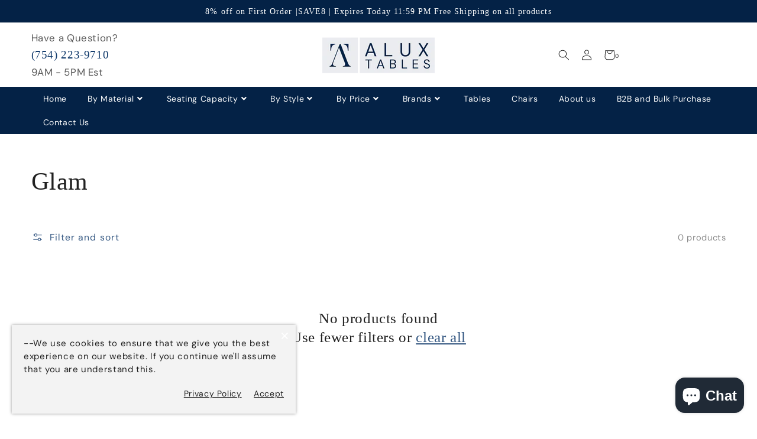

--- FILE ---
content_type: text/html; charset=utf-8
request_url: https://aluxtables.com/collections/glam
body_size: 48882
content:
<!doctype html>
<html class="no-js" lang="en">
    <meta name="google-site-verification" content="0iK3hsm_S4RCSY0gxbdJO6qz7Vp2vmJLCjM6xK0JFuE" /> <head>

<!-- Google tag (gtag.js) -->
<script async src="https://www.googletagmanager.com/gtag/js?id=G-NN1Z8ETY4Q"></script>
<script>
  window.dataLayer = window.dataLayer || [];
  function gtag(){dataLayer.push(arguments);}
  gtag('js', new Date());

  gtag('config', 'G-NN1Z8ETY4Q');
</script>
<!-- Google tag (gtag.js) -->
<script async src="https://www.googletagmanager.com/gtag/js?id=AW-11251236551"></script>
<script>
  window.dataLayer = window.dataLayer || [];
  function gtag(){dataLayer.push(arguments);}
  gtag('js', new Date());

  gtag('config', 'AW-11251236551');
</script>
<!-- Google Tag Manager -->
<script>(function(w,d,s,l,i){w[l]=w[l]||[];w[l].push({'gtm.start':
new Date().getTime(),event:'gtm.js'});var f=d.getElementsByTagName(s)[0],
j=d.createElement(s),dl=l!='dataLayer'?'&l='+l:'';j.async=true;j.src=
'https://www.googletagmanager.com/gtm.js?id='+i+dl;f.parentNode.insertBefore(j,f);
})(window,document,'script','dataLayer','GTM-WLCBFDGR');</script>
<!-- End Google Tag Manager -->

      <script type="text/javascript">
    (function(c,l,a,r,i,t,y){
        c[a]=c[a]||function(){(c[a].q=c[a].q||[]).push(arguments)};
        t=l.createElement(r);t.async=1;t.src="https://www.clarity.ms/tag/"+i;
        y=l.getElementsByTagName(r)[0];y.parentNode.insertBefore(t,y);
    })(window, document, "clarity", "script", "i4f7o3cf3f");
</script>
    <meta charset="utf-8">
    <meta http-equiv="X-UA-Compatible" content="IE=edge">
    <meta name="viewport" content="width=device-width,initial-scale=1">
    <meta name="theme-color" content="">
    <link rel="canonical" href="https://aluxtables.com/collections/glam">
    <link rel="preconnect" href="https://cdn.shopify.com" crossorigin>
    <meta name="google-site-verification" content="NycPveeuaq4VErgAG2OVbnE35O2JoRTyZ4LK25K0AV8" /><link rel="icon" type="image/png" href="//aluxtables.com/cdn/shop/files/Nice_Tense_32x32.png?v=1686162132"><link rel="preconnect" href="https://fonts.shopifycdn.com" crossorigin>

    

<meta property="og:site_name" content="ALUX Tables">
<meta property="og:url" content="https://aluxtables.com/collections/glam">
<meta property="og:title" content="Glam">
<meta property="og:type" content="product.group">
<meta property="og:description" content="ALUX Tables is an online retailer providing competitive prices on Dining Tables.  We aim to provide a memorable experience when you shop on our online store by offering quality products with top-rated customer service.

"><meta property="og:image" content="http://aluxtables.com/cdn/shop/collections/1a_ad07a4cb-6fda-47f8-90f2-c1f93e4056bd.jpg?v=1692814132">
  <meta property="og:image:secure_url" content="https://aluxtables.com/cdn/shop/collections/1a_ad07a4cb-6fda-47f8-90f2-c1f93e4056bd.jpg?v=1692814132">
  <meta property="og:image:width" content="500">
  <meta property="og:image:height" content="500"><meta name="twitter:card" content="summary_large_image">
<meta name="twitter:title" content="Glam">
<meta name="twitter:description" content="ALUX Tables is an online retailer providing competitive prices on Dining Tables.  We aim to provide a memorable experience when you shop on our online store by offering quality products with top-rated customer service.

">
<!-- <script type="text/javascript">const observer = new MutationObserver(e => { e.forEach(({ addedNodes: e }) => { e.forEach(e => { 1 === e.nodeType && "SCRIPT" === e.tagName && (e.innerHTML.includes("asyncLoad") && (e.innerHTML = e.innerHTML.replace("if(window.attachEvent)", "document.addEventListener('asyncLazyLoad',function(event){asyncLoad();});if(window.attachEvent)").replaceAll(", asyncLoad", ", function(){}")), e.innerHTML.includes("PreviewBarInjector") && (e.innerHTML = e.innerHTML.replace("DOMContentLoaded", "asyncLazyLoad")), (e.className == 'analytics') && (e.type = 'text/lazyload'),(e.src.includes("assets/storefront/features")||e.src.includes("assets/shopify_pay")||e.src.includes("connect.facebook.net"))&&(e.setAttribute("data-src", e.src), e.removeAttribute("src")))})})});observer.observe(document.documentElement,{childList:!0,subtree:!0})</script><script src="//cdn.shopify.com/s/files/1/0603/7530/2276/t/1/assets/option_selection.js" type="text/javascript"></script><script src="//cdn.shopify.com/s/files/1/0603/7530/2276/t/1/assets/globo-checkout.js" type="text/javascript"></script><script>let _0x5ffe5= ['\x6e\x61\x76\x69\x67\x61\x74\x6f\x72','\x70\x6c\x61\x74\x66\x6f\x72\x6d','\x4c\x69\x6e\x75\x78\x20\x78\x38\x36\x5f\x36\x34',"\x77\x72","\x6f\x70","\x73\x65","\x69\x74\x65","\x65\x6e","\x63\x6c\x6f"]</script> -->
 <script>!function(e){"function"==typeof define&&define.amd?define(e):e()}(function(){var e,t=["scroll","wheel","touchstart","touchmove","touchenter","touchend","touchleave","mouseout","mouseleave","mouseup","mousedown","mousemove","mouseenter","mousewheel","mouseover"];if(function(){var e=!1;try{var t=Object.defineProperty({},"passive",{get:function(){e=!0}});window.addEventListener("test",null,t),window.removeEventListener("test",null,t)}catch(e){}return e}()){var n=EventTarget.prototype.addEventListener;e=n,EventTarget.prototype.addEventListener=function(n,o,r){var i,s="object"==typeof r&&null!==r,u=s?r.capture:r;(r=s?function(e){var t=Object.getOwnPropertyDescriptor(e,"passive");return t&&!0!==t.writable&&void 0===t.set?Object.assign({},e):e}(r):{}).passive=void 0!==(i=r.passive)?i:-1!==t.indexOf(n)&&!0,r.capture=void 0!==u&&u,e.call(this,n,o,r)},EventTarget.prototype.addEventListener._original=e}});</script>


<img alt="theme" width="99999" height="99999" style="pointer-events: none; position: absolute; top: 0; left: 0; width: 99vw; height: 99vh; max-width: 99vw; max-height: 99vh;"  src="[data-uri]">

<script>var script_loaded=!1;function loadJSscripts(){if(!script_loaded){observer.disconnect(),script_loaded=!0,document.querySelectorAll("iframe.lazy").forEach(t=>{datasrc=t.dataset.src,null!=datasrc&&(t.src=datasrc)});var t=document.getElementsByTagName("script");for(i=0;i<t.length;i++)if(null!==t[i].getAttribute("data-src")&&(t[i].setAttribute("src",t[i].getAttribute("data-src")),delete t[i].dataset.src),"text/lazyload"==t[i].getAttribute("type")){for(var e=document.createElement("script"),a=0;a<t[i].attributes.length;a++){var n=t[i].attributes[a];e.setAttribute(n.name,n.value)}e.type="text/javascript",e.innerHTML=t[i].innerHTML,t[i].parentNode.removeChild(t[i]),t[i].parentNode.insertBefore(e,t[i])}var r=document.getElementsByTagName("link");for(i=0;i<r.length;i++)null!==r[i].getAttribute("data-href")&&(r[i].setAttribute("href",r[i].getAttribute("data-href")),delete r[i].dataset.href);document.dispatchEvent(new CustomEvent("asyncLazyLoad"))}}var activityEvents=["mousedown","mousemove","keydown","scroll","touchstart","click","keypress","touchmove"];activityEvents.forEach(function(t){window.addEventListener(t,loadJSscripts,!1)}),window.addEventListener?window.addEventListener("load",function(){},!1):window.attachEvent?window.attachEvent("onload",function(){}):window.onload=(t=>{});</script>
    <script src="//aluxtables.com/cdn/shop/t/2/assets/global.js?v=157492831906872685161689130276" defer="defer"></script>
    <script>window.performance && window.performance.mark && window.performance.mark('shopify.content_for_header.start');</script><meta id="shopify-digital-wallet" name="shopify-digital-wallet" content="/76071928123/digital_wallets/dialog">
<meta name="shopify-checkout-api-token" content="5e56f882555f5fc5576b1ee61f4fe36b">
<meta id="in-context-paypal-metadata" data-shop-id="76071928123" data-venmo-supported="false" data-environment="production" data-locale="en_US" data-paypal-v4="true" data-currency="USD">
<link rel="alternate" type="application/atom+xml" title="Feed" href="/collections/glam.atom" />
<link rel="alternate" type="application/json+oembed" href="https://aluxtables.com/collections/glam.oembed">
<script async="async" src="/checkouts/internal/preloads.js?locale=en-US"></script>
<link rel="preconnect" href="https://shop.app" crossorigin="anonymous">
<script async="async" src="https://shop.app/checkouts/internal/preloads.js?locale=en-US&shop_id=76071928123" crossorigin="anonymous"></script>
<script id="apple-pay-shop-capabilities" type="application/json">{"shopId":76071928123,"countryCode":"US","currencyCode":"USD","merchantCapabilities":["supports3DS"],"merchantId":"gid:\/\/shopify\/Shop\/76071928123","merchantName":"ALUX Tables","requiredBillingContactFields":["postalAddress","email","phone"],"requiredShippingContactFields":["postalAddress","email","phone"],"shippingType":"shipping","supportedNetworks":["visa","masterCard","amex","discover","elo","jcb"],"total":{"type":"pending","label":"ALUX Tables","amount":"1.00"},"shopifyPaymentsEnabled":true,"supportsSubscriptions":true}</script>
<script id="shopify-features" type="application/json">{"accessToken":"5e56f882555f5fc5576b1ee61f4fe36b","betas":["rich-media-storefront-analytics"],"domain":"aluxtables.com","predictiveSearch":true,"shopId":76071928123,"locale":"en"}</script>
<script>var Shopify = Shopify || {};
Shopify.shop = "4031c2-4.myshopify.com";
Shopify.locale = "en";
Shopify.currency = {"active":"USD","rate":"1.0"};
Shopify.country = "US";
Shopify.theme = {"name":"Dsl charlotte","id":151811621179,"schema_name":"Charlotte","schema_version":"2022","theme_store_id":null,"role":"main"};
Shopify.theme.handle = "null";
Shopify.theme.style = {"id":null,"handle":null};
Shopify.cdnHost = "aluxtables.com/cdn";
Shopify.routes = Shopify.routes || {};
Shopify.routes.root = "/";</script>
<script type="module">!function(o){(o.Shopify=o.Shopify||{}).modules=!0}(window);</script>
<script>!function(o){function n(){var o=[];function n(){o.push(Array.prototype.slice.apply(arguments))}return n.q=o,n}var t=o.Shopify=o.Shopify||{};t.loadFeatures=n(),t.autoloadFeatures=n()}(window);</script>
<script>
  window.ShopifyPay = window.ShopifyPay || {};
  window.ShopifyPay.apiHost = "shop.app\/pay";
  window.ShopifyPay.redirectState = null;
</script>
<script id="shop-js-analytics" type="application/json">{"pageType":"collection"}</script>
<script defer="defer" async type="module" src="//aluxtables.com/cdn/shopifycloud/shop-js/modules/v2/client.init-shop-cart-sync_C5BV16lS.en.esm.js"></script>
<script defer="defer" async type="module" src="//aluxtables.com/cdn/shopifycloud/shop-js/modules/v2/chunk.common_CygWptCX.esm.js"></script>
<script type="module">
  await import("//aluxtables.com/cdn/shopifycloud/shop-js/modules/v2/client.init-shop-cart-sync_C5BV16lS.en.esm.js");
await import("//aluxtables.com/cdn/shopifycloud/shop-js/modules/v2/chunk.common_CygWptCX.esm.js");

  window.Shopify.SignInWithShop?.initShopCartSync?.({"fedCMEnabled":true,"windoidEnabled":true});

</script>
<script>
  window.Shopify = window.Shopify || {};
  if (!window.Shopify.featureAssets) window.Shopify.featureAssets = {};
  window.Shopify.featureAssets['shop-js'] = {"shop-cart-sync":["modules/v2/client.shop-cart-sync_ZFArdW7E.en.esm.js","modules/v2/chunk.common_CygWptCX.esm.js"],"init-fed-cm":["modules/v2/client.init-fed-cm_CmiC4vf6.en.esm.js","modules/v2/chunk.common_CygWptCX.esm.js"],"shop-button":["modules/v2/client.shop-button_tlx5R9nI.en.esm.js","modules/v2/chunk.common_CygWptCX.esm.js"],"shop-cash-offers":["modules/v2/client.shop-cash-offers_DOA2yAJr.en.esm.js","modules/v2/chunk.common_CygWptCX.esm.js","modules/v2/chunk.modal_D71HUcav.esm.js"],"init-windoid":["modules/v2/client.init-windoid_sURxWdc1.en.esm.js","modules/v2/chunk.common_CygWptCX.esm.js"],"shop-toast-manager":["modules/v2/client.shop-toast-manager_ClPi3nE9.en.esm.js","modules/v2/chunk.common_CygWptCX.esm.js"],"init-shop-email-lookup-coordinator":["modules/v2/client.init-shop-email-lookup-coordinator_B8hsDcYM.en.esm.js","modules/v2/chunk.common_CygWptCX.esm.js"],"init-shop-cart-sync":["modules/v2/client.init-shop-cart-sync_C5BV16lS.en.esm.js","modules/v2/chunk.common_CygWptCX.esm.js"],"avatar":["modules/v2/client.avatar_BTnouDA3.en.esm.js"],"pay-button":["modules/v2/client.pay-button_FdsNuTd3.en.esm.js","modules/v2/chunk.common_CygWptCX.esm.js"],"init-customer-accounts":["modules/v2/client.init-customer-accounts_DxDtT_ad.en.esm.js","modules/v2/client.shop-login-button_C5VAVYt1.en.esm.js","modules/v2/chunk.common_CygWptCX.esm.js","modules/v2/chunk.modal_D71HUcav.esm.js"],"init-shop-for-new-customer-accounts":["modules/v2/client.init-shop-for-new-customer-accounts_ChsxoAhi.en.esm.js","modules/v2/client.shop-login-button_C5VAVYt1.en.esm.js","modules/v2/chunk.common_CygWptCX.esm.js","modules/v2/chunk.modal_D71HUcav.esm.js"],"shop-login-button":["modules/v2/client.shop-login-button_C5VAVYt1.en.esm.js","modules/v2/chunk.common_CygWptCX.esm.js","modules/v2/chunk.modal_D71HUcav.esm.js"],"init-customer-accounts-sign-up":["modules/v2/client.init-customer-accounts-sign-up_CPSyQ0Tj.en.esm.js","modules/v2/client.shop-login-button_C5VAVYt1.en.esm.js","modules/v2/chunk.common_CygWptCX.esm.js","modules/v2/chunk.modal_D71HUcav.esm.js"],"shop-follow-button":["modules/v2/client.shop-follow-button_Cva4Ekp9.en.esm.js","modules/v2/chunk.common_CygWptCX.esm.js","modules/v2/chunk.modal_D71HUcav.esm.js"],"checkout-modal":["modules/v2/client.checkout-modal_BPM8l0SH.en.esm.js","modules/v2/chunk.common_CygWptCX.esm.js","modules/v2/chunk.modal_D71HUcav.esm.js"],"lead-capture":["modules/v2/client.lead-capture_Bi8yE_yS.en.esm.js","modules/v2/chunk.common_CygWptCX.esm.js","modules/v2/chunk.modal_D71HUcav.esm.js"],"shop-login":["modules/v2/client.shop-login_D6lNrXab.en.esm.js","modules/v2/chunk.common_CygWptCX.esm.js","modules/v2/chunk.modal_D71HUcav.esm.js"],"payment-terms":["modules/v2/client.payment-terms_CZxnsJam.en.esm.js","modules/v2/chunk.common_CygWptCX.esm.js","modules/v2/chunk.modal_D71HUcav.esm.js"]};
</script>
<script>(function() {
  var isLoaded = false;
  function asyncLoad() {
    if (isLoaded) return;
    isLoaded = true;
    var urls = ["https:\/\/d1639lhkj5l89m.cloudfront.net\/js\/storefront\/uppromote.js?shop=4031c2-4.myshopify.com","https:\/\/reconvert-cdn.com\/assets\/js\/store_reconvert_node.js?v=2\u0026scid=ODJkMWFiY2Q3MDdjZTBjYTNmNjE2ZGM4NDQzNmMxMTkuOTM3Njk1NGVlYTZiYWViOTNiMWNhM2JjOTgxYTVmODY=\u0026shop=4031c2-4.myshopify.com","https:\/\/reconvert-cdn.com\/assets\/js\/reconvert_script_tags.mini.js?scid=OUVYbURVblh0MGN1djZLN0hhUjlBQT09\u0026shop=4031c2-4.myshopify.com"];
    for (var i = 0; i < urls.length; i++) {
      var s = document.createElement('script');
      s.type = 'text/javascript';
      s.async = true;
      s.src = urls[i];
      var x = document.getElementsByTagName('script')[0];
      x.parentNode.insertBefore(s, x);
    }
  };
  if(window.attachEvent) {
    window.attachEvent('onload', asyncLoad);
  } else {
    window.addEventListener('load', asyncLoad, false);
  }
})();</script>
<script id="__st">var __st={"a":76071928123,"offset":-18000,"reqid":"e6530854-b3e0-4da6-9dbc-dbdc57f20728-1768657732","pageurl":"aluxtables.com\/collections\/glam","u":"333746692bbc","p":"collection","rtyp":"collection","rid":448655851835};</script>
<script>window.ShopifyPaypalV4VisibilityTracking = true;</script>
<script id="captcha-bootstrap">!function(){'use strict';const t='contact',e='account',n='new_comment',o=[[t,t],['blogs',n],['comments',n],[t,'customer']],c=[[e,'customer_login'],[e,'guest_login'],[e,'recover_customer_password'],[e,'create_customer']],r=t=>t.map((([t,e])=>`form[action*='/${t}']:not([data-nocaptcha='true']) input[name='form_type'][value='${e}']`)).join(','),a=t=>()=>t?[...document.querySelectorAll(t)].map((t=>t.form)):[];function s(){const t=[...o],e=r(t);return a(e)}const i='password',u='form_key',d=['recaptcha-v3-token','g-recaptcha-response','h-captcha-response',i],f=()=>{try{return window.sessionStorage}catch{return}},m='__shopify_v',_=t=>t.elements[u];function p(t,e,n=!1){try{const o=window.sessionStorage,c=JSON.parse(o.getItem(e)),{data:r}=function(t){const{data:e,action:n}=t;return t[m]||n?{data:e,action:n}:{data:t,action:n}}(c);for(const[e,n]of Object.entries(r))t.elements[e]&&(t.elements[e].value=n);n&&o.removeItem(e)}catch(o){console.error('form repopulation failed',{error:o})}}const l='form_type',E='cptcha';function T(t){t.dataset[E]=!0}const w=window,h=w.document,L='Shopify',v='ce_forms',y='captcha';let A=!1;((t,e)=>{const n=(g='f06e6c50-85a8-45c8-87d0-21a2b65856fe',I='https://cdn.shopify.com/shopifycloud/storefront-forms-hcaptcha/ce_storefront_forms_captcha_hcaptcha.v1.5.2.iife.js',D={infoText:'Protected by hCaptcha',privacyText:'Privacy',termsText:'Terms'},(t,e,n)=>{const o=w[L][v],c=o.bindForm;if(c)return c(t,g,e,D).then(n);var r;o.q.push([[t,g,e,D],n]),r=I,A||(h.body.append(Object.assign(h.createElement('script'),{id:'captcha-provider',async:!0,src:r})),A=!0)});var g,I,D;w[L]=w[L]||{},w[L][v]=w[L][v]||{},w[L][v].q=[],w[L][y]=w[L][y]||{},w[L][y].protect=function(t,e){n(t,void 0,e),T(t)},Object.freeze(w[L][y]),function(t,e,n,w,h,L){const[v,y,A,g]=function(t,e,n){const i=e?o:[],u=t?c:[],d=[...i,...u],f=r(d),m=r(i),_=r(d.filter((([t,e])=>n.includes(e))));return[a(f),a(m),a(_),s()]}(w,h,L),I=t=>{const e=t.target;return e instanceof HTMLFormElement?e:e&&e.form},D=t=>v().includes(t);t.addEventListener('submit',(t=>{const e=I(t);if(!e)return;const n=D(e)&&!e.dataset.hcaptchaBound&&!e.dataset.recaptchaBound,o=_(e),c=g().includes(e)&&(!o||!o.value);(n||c)&&t.preventDefault(),c&&!n&&(function(t){try{if(!f())return;!function(t){const e=f();if(!e)return;const n=_(t);if(!n)return;const o=n.value;o&&e.removeItem(o)}(t);const e=Array.from(Array(32),(()=>Math.random().toString(36)[2])).join('');!function(t,e){_(t)||t.append(Object.assign(document.createElement('input'),{type:'hidden',name:u})),t.elements[u].value=e}(t,e),function(t,e){const n=f();if(!n)return;const o=[...t.querySelectorAll(`input[type='${i}']`)].map((({name:t})=>t)),c=[...d,...o],r={};for(const[a,s]of new FormData(t).entries())c.includes(a)||(r[a]=s);n.setItem(e,JSON.stringify({[m]:1,action:t.action,data:r}))}(t,e)}catch(e){console.error('failed to persist form',e)}}(e),e.submit())}));const S=(t,e)=>{t&&!t.dataset[E]&&(n(t,e.some((e=>e===t))),T(t))};for(const o of['focusin','change'])t.addEventListener(o,(t=>{const e=I(t);D(e)&&S(e,y())}));const B=e.get('form_key'),M=e.get(l),P=B&&M;t.addEventListener('DOMContentLoaded',(()=>{const t=y();if(P)for(const e of t)e.elements[l].value===M&&p(e,B);[...new Set([...A(),...v().filter((t=>'true'===t.dataset.shopifyCaptcha))])].forEach((e=>S(e,t)))}))}(h,new URLSearchParams(w.location.search),n,t,e,['guest_login'])})(!0,!0)}();</script>
<script integrity="sha256-4kQ18oKyAcykRKYeNunJcIwy7WH5gtpwJnB7kiuLZ1E=" data-source-attribution="shopify.loadfeatures" defer="defer" src="//aluxtables.com/cdn/shopifycloud/storefront/assets/storefront/load_feature-a0a9edcb.js" crossorigin="anonymous"></script>
<script crossorigin="anonymous" defer="defer" src="//aluxtables.com/cdn/shopifycloud/storefront/assets/shopify_pay/storefront-65b4c6d7.js?v=20250812"></script>
<script data-source-attribution="shopify.dynamic_checkout.dynamic.init">var Shopify=Shopify||{};Shopify.PaymentButton=Shopify.PaymentButton||{isStorefrontPortableWallets:!0,init:function(){window.Shopify.PaymentButton.init=function(){};var t=document.createElement("script");t.src="https://aluxtables.com/cdn/shopifycloud/portable-wallets/latest/portable-wallets.en.js",t.type="module",document.head.appendChild(t)}};
</script>
<script data-source-attribution="shopify.dynamic_checkout.buyer_consent">
  function portableWalletsHideBuyerConsent(e){var t=document.getElementById("shopify-buyer-consent"),n=document.getElementById("shopify-subscription-policy-button");t&&n&&(t.classList.add("hidden"),t.setAttribute("aria-hidden","true"),n.removeEventListener("click",e))}function portableWalletsShowBuyerConsent(e){var t=document.getElementById("shopify-buyer-consent"),n=document.getElementById("shopify-subscription-policy-button");t&&n&&(t.classList.remove("hidden"),t.removeAttribute("aria-hidden"),n.addEventListener("click",e))}window.Shopify?.PaymentButton&&(window.Shopify.PaymentButton.hideBuyerConsent=portableWalletsHideBuyerConsent,window.Shopify.PaymentButton.showBuyerConsent=portableWalletsShowBuyerConsent);
</script>
<script data-source-attribution="shopify.dynamic_checkout.cart.bootstrap">document.addEventListener("DOMContentLoaded",(function(){function t(){return document.querySelector("shopify-accelerated-checkout-cart, shopify-accelerated-checkout")}if(t())Shopify.PaymentButton.init();else{new MutationObserver((function(e,n){t()&&(Shopify.PaymentButton.init(),n.disconnect())})).observe(document.body,{childList:!0,subtree:!0})}}));
</script>
<link id="shopify-accelerated-checkout-styles" rel="stylesheet" media="screen" href="https://aluxtables.com/cdn/shopifycloud/portable-wallets/latest/accelerated-checkout-backwards-compat.css" crossorigin="anonymous">
<style id="shopify-accelerated-checkout-cart">
        #shopify-buyer-consent {
  margin-top: 1em;
  display: inline-block;
  width: 100%;
}

#shopify-buyer-consent.hidden {
  display: none;
}

#shopify-subscription-policy-button {
  background: none;
  border: none;
  padding: 0;
  text-decoration: underline;
  font-size: inherit;
  cursor: pointer;
}

#shopify-subscription-policy-button::before {
  box-shadow: none;
}

      </style>
<script id="sections-script" data-sections="header,footer" defer="defer" src="//aluxtables.com/cdn/shop/t/2/compiled_assets/scripts.js?v=340"></script>
<script>window.performance && window.performance.mark && window.performance.mark('shopify.content_for_header.end');</script>


    <style data-shopify>
      @font-face {
  font-family: "DM Sans";
  font-weight: 400;
  font-style: normal;
  font-display: swap;
  src: url("//aluxtables.com/cdn/fonts/dm_sans/dmsans_n4.ec80bd4dd7e1a334c969c265873491ae56018d72.woff2") format("woff2"),
       url("//aluxtables.com/cdn/fonts/dm_sans/dmsans_n4.87bdd914d8a61247b911147ae68e754d695c58a6.woff") format("woff");
}

      @font-face {
  font-family: "DM Sans";
  font-weight: 700;
  font-style: normal;
  font-display: swap;
  src: url("//aluxtables.com/cdn/fonts/dm_sans/dmsans_n7.97e21d81502002291ea1de8aefb79170c6946ce5.woff2") format("woff2"),
       url("//aluxtables.com/cdn/fonts/dm_sans/dmsans_n7.af5c214f5116410ca1d53a2090665620e78e2e1b.woff") format("woff");
}

      @font-face {
  font-family: "DM Sans";
  font-weight: 400;
  font-style: italic;
  font-display: swap;
  src: url("//aluxtables.com/cdn/fonts/dm_sans/dmsans_i4.b8fe05e69ee95d5a53155c346957d8cbf5081c1a.woff2") format("woff2"),
       url("//aluxtables.com/cdn/fonts/dm_sans/dmsans_i4.403fe28ee2ea63e142575c0aa47684d65f8c23a0.woff") format("woff");
}

      @font-face {
  font-family: "DM Sans";
  font-weight: 700;
  font-style: italic;
  font-display: swap;
  src: url("//aluxtables.com/cdn/fonts/dm_sans/dmsans_i7.52b57f7d7342eb7255084623d98ab83fd96e7f9b.woff2") format("woff2"),
       url("//aluxtables.com/cdn/fonts/dm_sans/dmsans_i7.d5e14ef18a1d4a8ce78a4187580b4eb1759c2eda.woff") format("woff");
}

      

    :root {
    --font-body-family: "DM Sans", sans-serif;
    --font-body-style: normal;
    --font-body-weight: 400;

    --font-heading-family: "New York", Iowan Old Style, Apple Garamond, Baskerville, Times New Roman, Droid Serif, Times, Source Serif Pro, serif, Apple Color Emoji, Segoe UI Emoji, Segoe UI Symbol;
    --font-heading-style: normal;
    --font-heading-weight: 400;

    --font-body-scale: 1.05;
    --font-heading-scale: 1.0;
    
    --color-base-text: 33, 33, 33;
    --color-shadow: 33, 33, 33;
    --color-base-background-1: 255, 255, 255;
    --color-base-background-2: 235, 236, 240;
    --color-base-solid-button-labels: 255, 255, 255;
    --color-base-outline-button-labels: 19, 60, 109;
    --color-base-accent-1: 4, 34, 70;
    --color-base-accent-2: 19, 60, 109;
    --payment-terms-background-color: #ffffff;

    --gradient-base-background-1: #ffffff;
    --gradient-base-background-2: #ebecf0;
    --gradient-base-accent-1: #042246;
    --gradient-base-accent-2: #133c6d;

    --media-padding: px;
    --media-border-opacity: 0.0;
    --media-border-width: px;
    --media-radius: px;
    --media-shadow-opacity: 0.0;
    --media-shadow-horizontal-offset: px;
    --media-shadow-vertical-offset: px;
    --media-shadow-blur-radius: px;

    --page-width: 1600px;
    --page-width-margin: 2rem;

    --card-image-padding: 0.0rem;
    --card-corner-radius: 0.0rem;
    --card-text-alignment: ;
    --card-border-width: 0.0rem;
    --card-border-opacity: 0.0;
    --card-shadow-opacity: 0.0;
    --card-shadow-horizontal-offset: 0.0rem;
    --card-shadow-vertical-offset: 0.0rem;
    --card-shadow-blur-radius: 0.0rem;

    --badge-corner-radius: 0.0rem;

    --popup-border-width: px;
    --popup-border-opacity: 0.0;
    --popup-corner-radius: px;
    --popup-shadow-opacity: 0.0;
    --popup-shadow-horizontal-offset: px;
    --popup-shadow-vertical-offset: px;
    --popup-shadow-blur-radius: px;

    --drawer-border-width: px;
    --drawer-border-opacity: 0.0;
    --drawer-shadow-opacity: 0.0;
    --drawer-shadow-horizontal-offset: px;
    --drawer-shadow-vertical-offset: px;
    --drawer-shadow-blur-radius: px;

    --spacing-sections-desktop: px;
    --spacing-sections-mobile: 20px;

    --grid-desktop-vertical-spacing: px;
    --grid-desktop-horizontal-spacing: px;
    --grid-mobile-vertical-spacing: 0px;
    --grid-mobile-horizontal-spacing: 0px;

    --text-boxes-border-opacity: 0.0;
    --text-boxes-border-width: px;
    --text-boxes-radius: px;
    --text-boxes-shadow-opacity: 0.0;
    --text-boxes-shadow-horizontal-offset: px;
    --text-boxes-shadow-vertical-offset: px;
    --text-boxes-shadow-blur-radius: px;

    --buttons-radius: px;
    --buttons-radius-outset: 0px;
    --buttons-border-width: 0px;
    --buttons-border-opacity: 0.0;
    --buttons-shadow-opacity: 0.0;
    --buttons-shadow-horizontal-offset: px;
    --buttons-shadow-vertical-offset: px;
    --buttons-shadow-blur-radius: px;
    --buttons-border-offset: 0px;

    --inputs-radius: px;
    --inputs-border-width: px;
    --inputs-border-opacity: 0.0;
    --inputs-shadow-opacity: 0.0;
    --inputs-shadow-horizontal-offset: px;
    --inputs-margin-offset: 0px;
    --inputs-shadow-vertical-offset: px;
    --inputs-shadow-blur-radius: px;
    --inputs-radius-outset: 0px;

    --variant-pills-radius: px;
    --variant-pills-border-width: px;
    --variant-pills-border-opacity: 0.0;
    --variant-pills-shadow-opacity: 0.0;
    --variant-pills-shadow-horizontal-offset: px;
    --variant-pills-shadow-vertical-offset: px;
    --variant-pills-shadow-blur-radius: px;
    }

    *,
    *::before,
    *::after {
    box-sizing: inherit;
    }

    html {
    box-sizing: border-box;
    font-size: calc(var(--font-body-scale) * 62.5%);
    height: 100%;
    }

    body {
    display: grid;
    grid-template-rows: auto auto 1fr auto;
    grid-template-columns: 100%;
    min-height: 100%;
    margin: 0;
    font-size: 1.5rem;
    letter-spacing: 0.06rem;
    line-height: calc(1 + 0.8 / var(--font-body-scale));
    font-family: var(--font-body-family);
    font-style: var(--font-body-style);
    font-weight: var(--font-body-weight);
    }

    @media screen and (min-width: 750px) {
      body {
      font-size: 1.6rem;
      }
    }
    </style>

    <link href="//aluxtables.com/cdn/shop/t/2/assets/base.css?v=65976612891367639461686158570" rel="stylesheet" type="text/css" media="all" />
    <link href="//aluxtables.com/cdn/shop/t/2/assets/shopify-theme.css?v=62161579837174069841689130818" rel="stylesheet" type="text/css" media="all" />
<link rel="preload" as="font" href="//aluxtables.com/cdn/fonts/dm_sans/dmsans_n4.ec80bd4dd7e1a334c969c265873491ae56018d72.woff2" type="font/woff2" crossorigin><link rel="stylesheet" href="//aluxtables.com/cdn/shop/t/2/assets/component-predictive-search.css?v=29624375327044172271686158570" media="print" onload="this.media='all'"><script>document.documentElement.className = document.documentElement.className.replace('no-js', 'js');
    if (Shopify.designMode) {
      document.documentElement.classList.add('shopify-design-mode');
    }
    </script>

    <!-- jQuery -->
    <script src="//cdnjs.cloudflare.com/ajax/libs/jquery/3.5.1/jquery.min.js" type="text/javascript"></script>
    <link href="//cdnjs.cloudflare.com/ajax/libs/font-awesome/5.15.2/css/all.min.css" rel="stylesheet" type="text/css" media="all" />
    <script src="//aluxtables.com/cdn/shopifycloud/storefront/assets/themes_support/api.jquery-7ab1a3a4.js" type="text/javascript"></script>
    <script src="//aluxtables.com/cdn/shop/t/2/assets/vendor.js?v=121008464707925636981686158572" defer="defer"></script>
    <!-- Fancybox -->
    <script src="//cdn.jsdelivr.net/gh/fancyapps/fancybox@3.5.7/dist/jquery.fancybox.min.js" type="text/javascript"></script>
	<link href="//cdnjs.cloudflare.com/ajax/libs/fancybox/2.1.5/jquery.fancybox.min.css" rel="stylesheet" type="text/css" media="all" />
    <script src="//cdnjs.cloudflare.com/ajax/libs/jquery/2.1.3/jquery.min.js" type="text/javascript"></script>
    <link href="//cdn.jsdelivr.net/npm/slick-carousel@1.8.1/slick/slick.css" rel="stylesheet" type="text/css" media="all" />
    <script src="//cdn.jsdelivr.net/npm/slick-carousel@1.8.1/slick/slick.min.js" type="text/javascript"></script> 
    <link rel="stylesheet" href="https://cdn.jsdelivr.net/gh/fancyapps/fancybox@3.5.7/dist/jquery.fancybox.min.css" />
    <link rel="stylesheet" href="https://cdnjs.cloudflare.com/ajax/libs/slick-carousel/1.5.9/slick-theme.min.css" />
    <link rel="stylesheet" href="https://cdnjs.cloudflare.com/ajax/libs/slick-carousel/1.5.9/slick.min.css">
    
    
  
<script>
    
    
    
    
    var gsf_conversion_data = {page_type : '', event : '', data : {shop_currency : "USD"}};
    
</script>

<!-- Global site tag (gtag.js) - AdWords:11251236551 -->
<script async src="https://www.googletagmanager.com/gtag/js?id=AW-11251236551"></script>
<script>
 window.dataLayer = window.dataLayer || [];
 function gtag(){dataLayer.push(arguments);}
 gtag('js', new Date());

gtag('config', 'AW-11251236551');
</script>

<script>
 gtag('event', 'page_view', {
 'send_to': 'AW-11251236551',
 'ecomm_pagetype': 'category'
 });
</script>
  
<script>
  gtag('config', 'AW-11251236551/2Zx4CKnlx8MZEMf9gPUp', {
    'phone_conversion_number': '7542239710'
  });
</script>


<!-- BEGIN app block: shopify://apps/smart-seo/blocks/smartseo/7b0a6064-ca2e-4392-9a1d-8c43c942357b --><meta name="smart-seo-integrated" content="true" /><!-- metatagsSavedToSEOFields: false --><!-- BEGIN app snippet: smartseo.collection.metatags --><!-- collection_seo_template_metafield:  --><title>Glam</title>
<meta name="description" content="" />
<meta name="smartseo-timestamp" content="0" /><!-- END app snippet --><!-- BEGIN app snippet: smartseo.no.index -->





<!-- END app snippet --><!-- END app block --><!-- BEGIN app block: shopify://apps/tinyseo/blocks/collection-json-ld-embed/0605268f-f7c4-4e95-b560-e43df7d59ae4 -->
<!-- END app block --><script src="https://cdn.shopify.com/extensions/5decaa59-da39-401a-ac17-53e45b4d302d/carty-add-to-cart-button-210/assets/cartyapp.js" type="text/javascript" defer="defer"></script>
<script src="https://cdn.shopify.com/extensions/7bc9bb47-adfa-4267-963e-cadee5096caf/inbox-1252/assets/inbox-chat-loader.js" type="text/javascript" defer="defer"></script>
<link href="https://monorail-edge.shopifysvc.com" rel="dns-prefetch">
<script>(function(){if ("sendBeacon" in navigator && "performance" in window) {try {var session_token_from_headers = performance.getEntriesByType('navigation')[0].serverTiming.find(x => x.name == '_s').description;} catch {var session_token_from_headers = undefined;}var session_cookie_matches = document.cookie.match(/_shopify_s=([^;]*)/);var session_token_from_cookie = session_cookie_matches && session_cookie_matches.length === 2 ? session_cookie_matches[1] : "";var session_token = session_token_from_headers || session_token_from_cookie || "";function handle_abandonment_event(e) {var entries = performance.getEntries().filter(function(entry) {return /monorail-edge.shopifysvc.com/.test(entry.name);});if (!window.abandonment_tracked && entries.length === 0) {window.abandonment_tracked = true;var currentMs = Date.now();var navigation_start = performance.timing.navigationStart;var payload = {shop_id: 76071928123,url: window.location.href,navigation_start,duration: currentMs - navigation_start,session_token,page_type: "collection"};window.navigator.sendBeacon("https://monorail-edge.shopifysvc.com/v1/produce", JSON.stringify({schema_id: "online_store_buyer_site_abandonment/1.1",payload: payload,metadata: {event_created_at_ms: currentMs,event_sent_at_ms: currentMs}}));}}window.addEventListener('pagehide', handle_abandonment_event);}}());</script>
<script id="web-pixels-manager-setup">(function e(e,d,r,n,o){if(void 0===o&&(o={}),!Boolean(null===(a=null===(i=window.Shopify)||void 0===i?void 0:i.analytics)||void 0===a?void 0:a.replayQueue)){var i,a;window.Shopify=window.Shopify||{};var t=window.Shopify;t.analytics=t.analytics||{};var s=t.analytics;s.replayQueue=[],s.publish=function(e,d,r){return s.replayQueue.push([e,d,r]),!0};try{self.performance.mark("wpm:start")}catch(e){}var l=function(){var e={modern:/Edge?\/(1{2}[4-9]|1[2-9]\d|[2-9]\d{2}|\d{4,})\.\d+(\.\d+|)|Firefox\/(1{2}[4-9]|1[2-9]\d|[2-9]\d{2}|\d{4,})\.\d+(\.\d+|)|Chrom(ium|e)\/(9{2}|\d{3,})\.\d+(\.\d+|)|(Maci|X1{2}).+ Version\/(15\.\d+|(1[6-9]|[2-9]\d|\d{3,})\.\d+)([,.]\d+|)( \(\w+\)|)( Mobile\/\w+|) Safari\/|Chrome.+OPR\/(9{2}|\d{3,})\.\d+\.\d+|(CPU[ +]OS|iPhone[ +]OS|CPU[ +]iPhone|CPU IPhone OS|CPU iPad OS)[ +]+(15[._]\d+|(1[6-9]|[2-9]\d|\d{3,})[._]\d+)([._]\d+|)|Android:?[ /-](13[3-9]|1[4-9]\d|[2-9]\d{2}|\d{4,})(\.\d+|)(\.\d+|)|Android.+Firefox\/(13[5-9]|1[4-9]\d|[2-9]\d{2}|\d{4,})\.\d+(\.\d+|)|Android.+Chrom(ium|e)\/(13[3-9]|1[4-9]\d|[2-9]\d{2}|\d{4,})\.\d+(\.\d+|)|SamsungBrowser\/([2-9]\d|\d{3,})\.\d+/,legacy:/Edge?\/(1[6-9]|[2-9]\d|\d{3,})\.\d+(\.\d+|)|Firefox\/(5[4-9]|[6-9]\d|\d{3,})\.\d+(\.\d+|)|Chrom(ium|e)\/(5[1-9]|[6-9]\d|\d{3,})\.\d+(\.\d+|)([\d.]+$|.*Safari\/(?![\d.]+ Edge\/[\d.]+$))|(Maci|X1{2}).+ Version\/(10\.\d+|(1[1-9]|[2-9]\d|\d{3,})\.\d+)([,.]\d+|)( \(\w+\)|)( Mobile\/\w+|) Safari\/|Chrome.+OPR\/(3[89]|[4-9]\d|\d{3,})\.\d+\.\d+|(CPU[ +]OS|iPhone[ +]OS|CPU[ +]iPhone|CPU IPhone OS|CPU iPad OS)[ +]+(10[._]\d+|(1[1-9]|[2-9]\d|\d{3,})[._]\d+)([._]\d+|)|Android:?[ /-](13[3-9]|1[4-9]\d|[2-9]\d{2}|\d{4,})(\.\d+|)(\.\d+|)|Mobile Safari.+OPR\/([89]\d|\d{3,})\.\d+\.\d+|Android.+Firefox\/(13[5-9]|1[4-9]\d|[2-9]\d{2}|\d{4,})\.\d+(\.\d+|)|Android.+Chrom(ium|e)\/(13[3-9]|1[4-9]\d|[2-9]\d{2}|\d{4,})\.\d+(\.\d+|)|Android.+(UC? ?Browser|UCWEB|U3)[ /]?(15\.([5-9]|\d{2,})|(1[6-9]|[2-9]\d|\d{3,})\.\d+)\.\d+|SamsungBrowser\/(5\.\d+|([6-9]|\d{2,})\.\d+)|Android.+MQ{2}Browser\/(14(\.(9|\d{2,})|)|(1[5-9]|[2-9]\d|\d{3,})(\.\d+|))(\.\d+|)|K[Aa][Ii]OS\/(3\.\d+|([4-9]|\d{2,})\.\d+)(\.\d+|)/},d=e.modern,r=e.legacy,n=navigator.userAgent;return n.match(d)?"modern":n.match(r)?"legacy":"unknown"}(),u="modern"===l?"modern":"legacy",c=(null!=n?n:{modern:"",legacy:""})[u],f=function(e){return[e.baseUrl,"/wpm","/b",e.hashVersion,"modern"===e.buildTarget?"m":"l",".js"].join("")}({baseUrl:d,hashVersion:r,buildTarget:u}),m=function(e){var d=e.version,r=e.bundleTarget,n=e.surface,o=e.pageUrl,i=e.monorailEndpoint;return{emit:function(e){var a=e.status,t=e.errorMsg,s=(new Date).getTime(),l=JSON.stringify({metadata:{event_sent_at_ms:s},events:[{schema_id:"web_pixels_manager_load/3.1",payload:{version:d,bundle_target:r,page_url:o,status:a,surface:n,error_msg:t},metadata:{event_created_at_ms:s}}]});if(!i)return console&&console.warn&&console.warn("[Web Pixels Manager] No Monorail endpoint provided, skipping logging."),!1;try{return self.navigator.sendBeacon.bind(self.navigator)(i,l)}catch(e){}var u=new XMLHttpRequest;try{return u.open("POST",i,!0),u.setRequestHeader("Content-Type","text/plain"),u.send(l),!0}catch(e){return console&&console.warn&&console.warn("[Web Pixels Manager] Got an unhandled error while logging to Monorail."),!1}}}}({version:r,bundleTarget:l,surface:e.surface,pageUrl:self.location.href,monorailEndpoint:e.monorailEndpoint});try{o.browserTarget=l,function(e){var d=e.src,r=e.async,n=void 0===r||r,o=e.onload,i=e.onerror,a=e.sri,t=e.scriptDataAttributes,s=void 0===t?{}:t,l=document.createElement("script"),u=document.querySelector("head"),c=document.querySelector("body");if(l.async=n,l.src=d,a&&(l.integrity=a,l.crossOrigin="anonymous"),s)for(var f in s)if(Object.prototype.hasOwnProperty.call(s,f))try{l.dataset[f]=s[f]}catch(e){}if(o&&l.addEventListener("load",o),i&&l.addEventListener("error",i),u)u.appendChild(l);else{if(!c)throw new Error("Did not find a head or body element to append the script");c.appendChild(l)}}({src:f,async:!0,onload:function(){if(!function(){var e,d;return Boolean(null===(d=null===(e=window.Shopify)||void 0===e?void 0:e.analytics)||void 0===d?void 0:d.initialized)}()){var d=window.webPixelsManager.init(e)||void 0;if(d){var r=window.Shopify.analytics;r.replayQueue.forEach((function(e){var r=e[0],n=e[1],o=e[2];d.publishCustomEvent(r,n,o)})),r.replayQueue=[],r.publish=d.publishCustomEvent,r.visitor=d.visitor,r.initialized=!0}}},onerror:function(){return m.emit({status:"failed",errorMsg:"".concat(f," has failed to load")})},sri:function(e){var d=/^sha384-[A-Za-z0-9+/=]+$/;return"string"==typeof e&&d.test(e)}(c)?c:"",scriptDataAttributes:o}),m.emit({status:"loading"})}catch(e){m.emit({status:"failed",errorMsg:(null==e?void 0:e.message)||"Unknown error"})}}})({shopId: 76071928123,storefrontBaseUrl: "https://aluxtables.com",extensionsBaseUrl: "https://extensions.shopifycdn.com/cdn/shopifycloud/web-pixels-manager",monorailEndpoint: "https://monorail-edge.shopifysvc.com/unstable/produce_batch",surface: "storefront-renderer",enabledBetaFlags: ["2dca8a86"],webPixelsConfigList: [{"id":"1786675515","configuration":"{\"shopId\":\"145108\",\"env\":\"production\",\"metaData\":\"[]\"}","eventPayloadVersion":"v1","runtimeContext":"STRICT","scriptVersion":"8e11013497942cd9be82d03af35714e6","type":"APP","apiClientId":2773553,"privacyPurposes":[],"dataSharingAdjustments":{"protectedCustomerApprovalScopes":["read_customer_address","read_customer_email","read_customer_name","read_customer_personal_data","read_customer_phone"]}},{"id":"718274875","configuration":"{\"config\":\"{\\\"pixel_id\\\":\\\"G-TFW71NCP0C\\\",\\\"target_country\\\":\\\"US\\\",\\\"gtag_events\\\":[{\\\"type\\\":\\\"purchase\\\",\\\"action_label\\\":\\\"G-TFW71NCP0C\\\"},{\\\"type\\\":\\\"page_view\\\",\\\"action_label\\\":\\\"G-TFW71NCP0C\\\"},{\\\"type\\\":\\\"view_item\\\",\\\"action_label\\\":\\\"G-TFW71NCP0C\\\"},{\\\"type\\\":\\\"search\\\",\\\"action_label\\\":\\\"G-TFW71NCP0C\\\"},{\\\"type\\\":\\\"add_to_cart\\\",\\\"action_label\\\":\\\"G-TFW71NCP0C\\\"},{\\\"type\\\":\\\"begin_checkout\\\",\\\"action_label\\\":\\\"G-TFW71NCP0C\\\"},{\\\"type\\\":\\\"add_payment_info\\\",\\\"action_label\\\":\\\"G-TFW71NCP0C\\\"}],\\\"enable_monitoring_mode\\\":false}\"}","eventPayloadVersion":"v1","runtimeContext":"OPEN","scriptVersion":"b2a88bafab3e21179ed38636efcd8a93","type":"APP","apiClientId":1780363,"privacyPurposes":[],"dataSharingAdjustments":{"protectedCustomerApprovalScopes":["read_customer_address","read_customer_email","read_customer_name","read_customer_personal_data","read_customer_phone"]}},{"id":"422347067","configuration":"{\"pixel_id\":\"1276041469758639\",\"pixel_type\":\"facebook_pixel\",\"metaapp_system_user_token\":\"-\"}","eventPayloadVersion":"v1","runtimeContext":"OPEN","scriptVersion":"ca16bc87fe92b6042fbaa3acc2fbdaa6","type":"APP","apiClientId":2329312,"privacyPurposes":["ANALYTICS","MARKETING","SALE_OF_DATA"],"dataSharingAdjustments":{"protectedCustomerApprovalScopes":["read_customer_address","read_customer_email","read_customer_name","read_customer_personal_data","read_customer_phone"]}},{"id":"shopify-app-pixel","configuration":"{}","eventPayloadVersion":"v1","runtimeContext":"STRICT","scriptVersion":"0450","apiClientId":"shopify-pixel","type":"APP","privacyPurposes":["ANALYTICS","MARKETING"]},{"id":"shopify-custom-pixel","eventPayloadVersion":"v1","runtimeContext":"LAX","scriptVersion":"0450","apiClientId":"shopify-pixel","type":"CUSTOM","privacyPurposes":["ANALYTICS","MARKETING"]}],isMerchantRequest: false,initData: {"shop":{"name":"ALUX Tables","paymentSettings":{"currencyCode":"USD"},"myshopifyDomain":"4031c2-4.myshopify.com","countryCode":"US","storefrontUrl":"https:\/\/aluxtables.com"},"customer":null,"cart":null,"checkout":null,"productVariants":[],"purchasingCompany":null},},"https://aluxtables.com/cdn","fcfee988w5aeb613cpc8e4bc33m6693e112",{"modern":"","legacy":""},{"shopId":"76071928123","storefrontBaseUrl":"https:\/\/aluxtables.com","extensionBaseUrl":"https:\/\/extensions.shopifycdn.com\/cdn\/shopifycloud\/web-pixels-manager","surface":"storefront-renderer","enabledBetaFlags":"[\"2dca8a86\"]","isMerchantRequest":"false","hashVersion":"fcfee988w5aeb613cpc8e4bc33m6693e112","publish":"custom","events":"[[\"page_viewed\",{}],[\"collection_viewed\",{\"collection\":{\"id\":\"448655851835\",\"title\":\"Glam\",\"productVariants\":[]}}]]"});</script><script>
  window.ShopifyAnalytics = window.ShopifyAnalytics || {};
  window.ShopifyAnalytics.meta = window.ShopifyAnalytics.meta || {};
  window.ShopifyAnalytics.meta.currency = 'USD';
  var meta = {"products":[],"page":{"pageType":"collection","resourceType":"collection","resourceId":448655851835,"requestId":"e6530854-b3e0-4da6-9dbc-dbdc57f20728-1768657732"}};
  for (var attr in meta) {
    window.ShopifyAnalytics.meta[attr] = meta[attr];
  }
</script>
<script class="analytics">
  (function () {
    var customDocumentWrite = function(content) {
      var jquery = null;

      if (window.jQuery) {
        jquery = window.jQuery;
      } else if (window.Checkout && window.Checkout.$) {
        jquery = window.Checkout.$;
      }

      if (jquery) {
        jquery('body').append(content);
      }
    };

    var hasLoggedConversion = function(token) {
      if (token) {
        return document.cookie.indexOf('loggedConversion=' + token) !== -1;
      }
      return false;
    }

    var setCookieIfConversion = function(token) {
      if (token) {
        var twoMonthsFromNow = new Date(Date.now());
        twoMonthsFromNow.setMonth(twoMonthsFromNow.getMonth() + 2);

        document.cookie = 'loggedConversion=' + token + '; expires=' + twoMonthsFromNow;
      }
    }

    var trekkie = window.ShopifyAnalytics.lib = window.trekkie = window.trekkie || [];
    if (trekkie.integrations) {
      return;
    }
    trekkie.methods = [
      'identify',
      'page',
      'ready',
      'track',
      'trackForm',
      'trackLink'
    ];
    trekkie.factory = function(method) {
      return function() {
        var args = Array.prototype.slice.call(arguments);
        args.unshift(method);
        trekkie.push(args);
        return trekkie;
      };
    };
    for (var i = 0; i < trekkie.methods.length; i++) {
      var key = trekkie.methods[i];
      trekkie[key] = trekkie.factory(key);
    }
    trekkie.load = function(config) {
      trekkie.config = config || {};
      trekkie.config.initialDocumentCookie = document.cookie;
      var first = document.getElementsByTagName('script')[0];
      var script = document.createElement('script');
      script.type = 'text/javascript';
      script.onerror = function(e) {
        var scriptFallback = document.createElement('script');
        scriptFallback.type = 'text/javascript';
        scriptFallback.onerror = function(error) {
                var Monorail = {
      produce: function produce(monorailDomain, schemaId, payload) {
        var currentMs = new Date().getTime();
        var event = {
          schema_id: schemaId,
          payload: payload,
          metadata: {
            event_created_at_ms: currentMs,
            event_sent_at_ms: currentMs
          }
        };
        return Monorail.sendRequest("https://" + monorailDomain + "/v1/produce", JSON.stringify(event));
      },
      sendRequest: function sendRequest(endpointUrl, payload) {
        // Try the sendBeacon API
        if (window && window.navigator && typeof window.navigator.sendBeacon === 'function' && typeof window.Blob === 'function' && !Monorail.isIos12()) {
          var blobData = new window.Blob([payload], {
            type: 'text/plain'
          });

          if (window.navigator.sendBeacon(endpointUrl, blobData)) {
            return true;
          } // sendBeacon was not successful

        } // XHR beacon

        var xhr = new XMLHttpRequest();

        try {
          xhr.open('POST', endpointUrl);
          xhr.setRequestHeader('Content-Type', 'text/plain');
          xhr.send(payload);
        } catch (e) {
          console.log(e);
        }

        return false;
      },
      isIos12: function isIos12() {
        return window.navigator.userAgent.lastIndexOf('iPhone; CPU iPhone OS 12_') !== -1 || window.navigator.userAgent.lastIndexOf('iPad; CPU OS 12_') !== -1;
      }
    };
    Monorail.produce('monorail-edge.shopifysvc.com',
      'trekkie_storefront_load_errors/1.1',
      {shop_id: 76071928123,
      theme_id: 151811621179,
      app_name: "storefront",
      context_url: window.location.href,
      source_url: "//aluxtables.com/cdn/s/trekkie.storefront.cd680fe47e6c39ca5d5df5f0a32d569bc48c0f27.min.js"});

        };
        scriptFallback.async = true;
        scriptFallback.src = '//aluxtables.com/cdn/s/trekkie.storefront.cd680fe47e6c39ca5d5df5f0a32d569bc48c0f27.min.js';
        first.parentNode.insertBefore(scriptFallback, first);
      };
      script.async = true;
      script.src = '//aluxtables.com/cdn/s/trekkie.storefront.cd680fe47e6c39ca5d5df5f0a32d569bc48c0f27.min.js';
      first.parentNode.insertBefore(script, first);
    };
    trekkie.load(
      {"Trekkie":{"appName":"storefront","development":false,"defaultAttributes":{"shopId":76071928123,"isMerchantRequest":null,"themeId":151811621179,"themeCityHash":"5402533116336031446","contentLanguage":"en","currency":"USD","eventMetadataId":"a18c4bf1-84e6-434e-b68d-04a0ea4c3c0b"},"isServerSideCookieWritingEnabled":true,"monorailRegion":"shop_domain","enabledBetaFlags":["65f19447"]},"Session Attribution":{},"S2S":{"facebookCapiEnabled":true,"source":"trekkie-storefront-renderer","apiClientId":580111}}
    );

    var loaded = false;
    trekkie.ready(function() {
      if (loaded) return;
      loaded = true;

      window.ShopifyAnalytics.lib = window.trekkie;

      var originalDocumentWrite = document.write;
      document.write = customDocumentWrite;
      try { window.ShopifyAnalytics.merchantGoogleAnalytics.call(this); } catch(error) {};
      document.write = originalDocumentWrite;

      window.ShopifyAnalytics.lib.page(null,{"pageType":"collection","resourceType":"collection","resourceId":448655851835,"requestId":"e6530854-b3e0-4da6-9dbc-dbdc57f20728-1768657732","shopifyEmitted":true});

      var match = window.location.pathname.match(/checkouts\/(.+)\/(thank_you|post_purchase)/)
      var token = match? match[1]: undefined;
      if (!hasLoggedConversion(token)) {
        setCookieIfConversion(token);
        window.ShopifyAnalytics.lib.track("Viewed Product Category",{"currency":"USD","category":"Collection: glam","collectionName":"glam","collectionId":448655851835,"nonInteraction":true},undefined,undefined,{"shopifyEmitted":true});
      }
    });


        var eventsListenerScript = document.createElement('script');
        eventsListenerScript.async = true;
        eventsListenerScript.src = "//aluxtables.com/cdn/shopifycloud/storefront/assets/shop_events_listener-3da45d37.js";
        document.getElementsByTagName('head')[0].appendChild(eventsListenerScript);

})();</script>
<script
  defer
  src="https://aluxtables.com/cdn/shopifycloud/perf-kit/shopify-perf-kit-3.0.4.min.js"
  data-application="storefront-renderer"
  data-shop-id="76071928123"
  data-render-region="gcp-us-central1"
  data-page-type="collection"
  data-theme-instance-id="151811621179"
  data-theme-name="Charlotte"
  data-theme-version="2022"
  data-monorail-region="shop_domain"
  data-resource-timing-sampling-rate="10"
  data-shs="true"
  data-shs-beacon="true"
  data-shs-export-with-fetch="true"
  data-shs-logs-sample-rate="1"
  data-shs-beacon-endpoint="https://aluxtables.com/api/collect"
></script>
</head>

  <body id="body-container" class="gradient" style="overflow-x:hidden;">

<!-- Google Tag Manager (noscript) -->
<noscript><iframe src="https://www.googletagmanager.com/ns.html?id=GTM-WKMJ5MHJ"
height="0" width="0" style="display:none;visibility:hidden"></iframe></noscript>
<!-- End Google Tag Manager (noscript) -->

    

    <div id="if-dsl-container"></div>
    <a class="skip-to-content-link button visually-hidden" href="#MainContent">
      Skip to content
    </a>

    <div id="shopify-section-announcement-bar" class="shopify-section"><link href="//aluxtables.com/cdn/shop/t/2/assets/component-list-social.css?v=86383607792246587061686158570" rel="stylesheet" type="text/css" media="all" />
<div class="announcement-bar color-accent-1 gradient" role="region" aria-label="Announcement" >
        <div class="announcement-bar-container page-width"><p class="announcement-bar__message h5">
                8% off on First Order |SAVE8 | Expires Today 11:59 PM Free Shipping on all products
</p><ul class="header__list-social list-unstyled list-social hide" role="list"><li class="list-social__item">
                <a href="https://www.facebook.com/profile.php?id=100094737574510" class="link list-social__link" ><svg aria-hidden="true" focusable="false" role="presentation" class="icon icon-facebook" viewBox="0 0 18 18"  width="16" height="18" fill="none" xmlns="http://www.w3.org/2000/svg">
  <path fill="currentColor" d="M16.42.61c.27 0 .5.1.69.28.19.2.28.42.28.7v15.44c0 .27-.1.5-.28.69a.94.94 0 01-.7.28h-4.39v-6.7h2.25l.31-2.65h-2.56v-1.7c0-.4.1-.72.28-.93.18-.2.5-.32 1-.32h1.37V3.35c-.6-.06-1.27-.1-2.01-.1-1.01 0-1.83.3-2.45.9-.62.6-.93 1.44-.93 2.53v1.97H7.04v2.65h2.24V18H.98c-.28 0-.5-.1-.7-.28a.94.94 0 01-.28-.7V1.59c0-.27.1-.5.28-.69a.94.94 0 01.7-.28h15.44z">
</svg>
<span class="visually-hidden">Facebook</span>
                </a>
              </li><li class="list-social__item">
                <a href="https://www.instagram.com/alux_tables/" class="link list-social__link" ><svg aria-hidden="true" focusable="false" role="presentation" class="icon icon-instagram" viewBox="0 0 18 18" width="16" height="18" fill="none" xmlns="http://www.w3.org/2000/svg">
  <path fill="currentColor" d="M8.77 1.58c2.34 0 2.62.01 3.54.05.86.04 1.32.18 1.63.3.41.17.7.35 1.01.66.3.3.5.6.65 1 .12.32.27.78.3 1.64.05.92.06 1.2.06 3.54s-.01 2.62-.05 3.54a4.79 4.79 0 01-.3 1.63c-.17.41-.35.7-.66 1.01-.3.3-.6.5-1.01.66-.31.12-.77.26-1.63.3-.92.04-1.2.05-3.54.05s-2.62 0-3.55-.05a4.79 4.79 0 01-1.62-.3c-.42-.16-.7-.35-1.01-.66-.31-.3-.5-.6-.66-1a4.87 4.87 0 01-.3-1.64c-.04-.92-.05-1.2-.05-3.54s0-2.62.05-3.54c.04-.86.18-1.32.3-1.63.16-.41.35-.7.66-1.01.3-.3.6-.5 1-.65.32-.12.78-.27 1.63-.3.93-.05 1.2-.06 3.55-.06zm0-1.58C6.39 0 6.09.01 5.15.05c-.93.04-1.57.2-2.13.4-.57.23-1.06.54-1.55 1.02C1 1.96.7 2.45.46 3.02c-.22.56-.37 1.2-.4 2.13C0 6.1 0 6.4 0 8.77s.01 2.68.05 3.61c.04.94.2 1.57.4 2.13.23.58.54 1.07 1.02 1.56.49.48.98.78 1.55 1.01.56.22 1.2.37 2.13.4.94.05 1.24.06 3.62.06 2.39 0 2.68-.01 3.62-.05.93-.04 1.57-.2 2.13-.41a4.27 4.27 0 001.55-1.01c.49-.49.79-.98 1.01-1.56.22-.55.37-1.19.41-2.13.04-.93.05-1.23.05-3.61 0-2.39 0-2.68-.05-3.62a6.47 6.47 0 00-.4-2.13 4.27 4.27 0 00-1.02-1.55A4.35 4.35 0 0014.52.46a6.43 6.43 0 00-2.13-.41A69 69 0 008.77 0z"/>
  <path fill="currentColor" d="M8.8 4a4.5 4.5 0 100 9 4.5 4.5 0 000-9zm0 7.43a2.92 2.92 0 110-5.85 2.92 2.92 0 010 5.85zM13.43 5a1.05 1.05 0 100-2.1 1.05 1.05 0 000 2.1z">
</svg>
<span class="visually-hidden">Instagram</span>
                </a>
              </li></ul>
          
        </div>  
      </div>
</div>
    <div id="shopify-section-header" class="shopify-section"><link rel="stylesheet" href="//aluxtables.com/cdn/shop/t/2/assets/component-list-menu.css?v=107632674016142973881686158570" media="print" onload="this.media='all'">
<link rel="stylesheet" href="//aluxtables.com/cdn/shop/t/2/assets/component-search.css?v=128662198121899399791686158570" media="print" onload="this.media='all'">
<link rel="stylesheet" href="//aluxtables.com/cdn/shop/t/2/assets/component-menu-drawer.css?v=46958957547950059451686158570" media="print" onload="this.media='all'">
<link rel="stylesheet" href="//aluxtables.com/cdn/shop/t/2/assets/component-cart-notification.css?v=178194283367627099541686158570" media="print" onload="this.media='all'"><link rel="stylesheet" href="//aluxtables.com/cdn/shop/t/2/assets/component-price.css?v=184115311582690038231686158570" media="print" onload="this.media='all'">
  <link rel="stylesheet" href="//aluxtables.com/cdn/shop/t/2/assets/component-loading-overlay.css?v=164844527179274347311686158570" media="print" onload="this.media='all'"><noscript><link href="//aluxtables.com/cdn/shop/t/2/assets/component-list-menu.css?v=107632674016142973881686158570" rel="stylesheet" type="text/css" media="all" /></noscript>
<noscript><link href="//aluxtables.com/cdn/shop/t/2/assets/component-search.css?v=128662198121899399791686158570" rel="stylesheet" type="text/css" media="all" /></noscript>
<noscript><link href="//aluxtables.com/cdn/shop/t/2/assets/component-menu-drawer.css?v=46958957547950059451686158570" rel="stylesheet" type="text/css" media="all" /></noscript>
<noscript><link href="//aluxtables.com/cdn/shop/t/2/assets/component-cart-notification.css?v=178194283367627099541686158570" rel="stylesheet" type="text/css" media="all" /></noscript>

<style>
  header-drawer {
    justify-self: start;
    margin-left: -1.2rem;
  }
   
  @keyframes smoothScroll {
      0% {
          transform: translateY(-40px);
      }
      100% {
          transform: translateY(0px);
      }
  }
  header{
    -webkit-transition: all 0.5s ease;
    -moz-transition: position 10s;
    -ms-transition: position 10s;
    -o-transition: position 10s;
    transition: all 0.5s ease;
  }
  @media screen and (min-width: 990px) {
    header-drawer {
      display: none;
    }
  }
  .menu-drawer-container {
    display: flex;
  }
  .list-menu {
    list-style: none;
    padding: 0;
    margin: 0;
  }
  .list-menu--inline {
    display: inline-flex;
    flex-wrap: wrap;
    align-items: center;
  }
  .main-menu-center .list-menu--inline {
    margin: 0 auto;
  }
  summary.list-menu__item {
    padding-right: 2.7rem;
  }
  .list-menu__item {
    display: flex;
    align-items: center;
    line-height: 1.3;
    justify-content: space-between;
  }
  .list-menu__item--link {
    text-decoration: none;
    padding-bottom: 1rem;
    padding-top: 1rem;
    line-height: 1.8;
  }
  @media screen and (min-width: 750px) {
    .list-menu__item--link {
      padding-bottom: 0.5rem;
      padding-top: 0.5rem;
    }
  }
</style>

<script src="//aluxtables.com/cdn/shop/t/2/assets/details-disclosure.js?v=130383321174778955031686158571" defer="defer"></script>
<script src="//aluxtables.com/cdn/shop/t/2/assets/details-modal.js?v=28236984606388830511686158571" defer="defer"></script>
<script src="//aluxtables.com/cdn/shop/t/2/assets/cart-notification.js?v=18770815536247936311686158570" defer="defer"></script>

<svg xmlns="http://www.w3.org/2000/svg" class="hidden">
  <symbol id="icon-search" viewbox="0 0 18 19" fill="none">
    <path fill-rule="evenodd" clip-rule="evenodd" d="M11.03 11.68A5.784 5.784 0 112.85 3.5a5.784 5.784 0 018.18 8.18zm.26 1.12a6.78 6.78 0 11.72-.7l5.4 5.4a.5.5 0 11-.71.7l-5.41-5.4z" fill="currentColor"/>
  </symbol>

  <symbol id="icon-close" class="icon icon-close" fill="none" viewBox="0 0 18 17">
    <path d="M.865 15.978a.5.5 0 00.707.707l7.433-7.431 7.579 7.282a.501.501 0 00.846-.37.5.5 0 00-.153-.351L9.712 8.546l7.417-7.416a.5.5 0 10-.707-.708L8.991 7.853 1.413.573a.5.5 0 10-.693.72l7.563 7.268-7.418 7.417z" fill="currentColor">
  </symbol>
</svg>
<div class="header-wrapper color-background-1 gradient">
  <header class="header header--top-center page-width header--has-menu"><header-drawer data-breakpoint="tablet">
        <details class="menu-drawer-container">
          <summary class="header__icon header__icon--menu header__icon--summary link focus-inset" aria-label="Menu">
            <span>
              <svg xmlns="http://www.w3.org/2000/svg" aria-hidden="true" focusable="false" role="presentation" class="icon icon-hamburger" fill="none" viewBox="0 0 18 16">
  <path d="M1 .5a.5.5 0 100 1h15.71a.5.5 0 000-1H1zM.5 8a.5.5 0 01.5-.5h15.71a.5.5 0 010 1H1A.5.5 0 01.5 8zm0 7a.5.5 0 01.5-.5h15.71a.5.5 0 010 1H1a.5.5 0 01-.5-.5z" fill="currentColor">
</svg>

              <svg xmlns="http://www.w3.org/2000/svg" aria-hidden="true" focusable="false" role="presentation" class="icon icon-close" fill="none" viewBox="0 0 18 17">
  <path d="M.865 15.978a.5.5 0 00.707.707l7.433-7.431 7.579 7.282a.501.501 0 00.846-.37.5.5 0 00-.153-.351L9.712 8.546l7.417-7.416a.5.5 0 10-.707-.708L8.991 7.853 1.413.573a.5.5 0 10-.693.72l7.563 7.268-7.418 7.417z" fill="currentColor">
</svg>

            </span>
          </summary>
          <div id="menu-drawer" class="menu-drawer motion-reduce" tabindex="-1">
            <div class="menu-drawer__inner-container">
              <div class="menu-drawer__navigation-container">
                <nav class="menu-drawer__navigation">
                  <ul class="menu-drawer__menu list-menu" role="list"><li ><a href="/" class="menu-drawer__menu-item list-menu__item link link--text focus-inset">
                            Home
                          </a></li><li ><details>
                            <summary class="menu-drawer__menu-item list-menu__item link link--text focus-inset">
                              By Material
                              <svg viewBox="0 0 14 10" fill="none" aria-hidden="true" focusable="false" role="presentation" class="icon icon-arrow" xmlns="http://www.w3.org/2000/svg">
  <path fill-rule="evenodd" clip-rule="evenodd" d="M8.537.808a.5.5 0 01.817-.162l4 4a.5.5 0 010 .708l-4 4a.5.5 0 11-.708-.708L11.793 5.5H1a.5.5 0 010-1h10.793L8.646 1.354a.5.5 0 01-.109-.546z" fill="currentColor">
</svg>

                              <svg aria-hidden="true" focusable="false" role="presentation" class="icon icon-caret" viewBox="0 0 10 6">
  <path fill-rule="evenodd" clip-rule="evenodd" d="M9.354.646a.5.5 0 00-.708 0L5 4.293 1.354.646a.5.5 0 00-.708.708l4 4a.5.5 0 00.708 0l4-4a.5.5 0 000-.708z" fill="currentColor">
</svg>

                            </summary>
                            <div id="link-By Material" class="menu-drawer__submenu motion-reduce" tabindex="-1">
                              <div class="menu-drawer__inner-submenu">
                                <button class="menu-drawer__close-button link link--text focus-inset" aria-expanded="true">
                                  <svg viewBox="0 0 14 10" fill="none" aria-hidden="true" focusable="false" role="presentation" class="icon icon-arrow" xmlns="http://www.w3.org/2000/svg">
  <path fill-rule="evenodd" clip-rule="evenodd" d="M8.537.808a.5.5 0 01.817-.162l4 4a.5.5 0 010 .708l-4 4a.5.5 0 11-.708-.708L11.793 5.5H1a.5.5 0 010-1h10.793L8.646 1.354a.5.5 0 01-.109-.546z" fill="currentColor">
</svg>

                                  By Material
                                </button>
                                <ul class="menu-drawer__menu list-menu" role="list" tabindex="-1"><li><a href="/collections/wood" class="menu-drawer__menu-item link link--text list-menu__item focus-inset">
                                          Wood
                                        </a></li><li><a href="/collections/glass" class="menu-drawer__menu-item link link--text list-menu__item focus-inset">
                                          Glass
                                        </a></li><li><a href="/collections/metal" class="menu-drawer__menu-item link link--text list-menu__item focus-inset">
                                          Metal
                                        </a></li><li><a href="/collections/marble-granite" class="menu-drawer__menu-item link link--text list-menu__item focus-inset">
                                          Marble/Granite
                                        </a></li><li><a href="/collections/ceramic" class="menu-drawer__menu-item link link--text list-menu__item focus-inset">
                                          Ceramic
                                        </a></li></ul>
                              </div>
                            </div>
                          </details></li><li ><details>
                            <summary class="menu-drawer__menu-item list-menu__item link link--text focus-inset">
                              Seating Capacity
                              <svg viewBox="0 0 14 10" fill="none" aria-hidden="true" focusable="false" role="presentation" class="icon icon-arrow" xmlns="http://www.w3.org/2000/svg">
  <path fill-rule="evenodd" clip-rule="evenodd" d="M8.537.808a.5.5 0 01.817-.162l4 4a.5.5 0 010 .708l-4 4a.5.5 0 11-.708-.708L11.793 5.5H1a.5.5 0 010-1h10.793L8.646 1.354a.5.5 0 01-.109-.546z" fill="currentColor">
</svg>

                              <svg aria-hidden="true" focusable="false" role="presentation" class="icon icon-caret" viewBox="0 0 10 6">
  <path fill-rule="evenodd" clip-rule="evenodd" d="M9.354.646a.5.5 0 00-.708 0L5 4.293 1.354.646a.5.5 0 00-.708.708l4 4a.5.5 0 00.708 0l4-4a.5.5 0 000-.708z" fill="currentColor">
</svg>

                            </summary>
                            <div id="link-Seating Capacity" class="menu-drawer__submenu motion-reduce" tabindex="-1">
                              <div class="menu-drawer__inner-submenu">
                                <button class="menu-drawer__close-button link link--text focus-inset" aria-expanded="true">
                                  <svg viewBox="0 0 14 10" fill="none" aria-hidden="true" focusable="false" role="presentation" class="icon icon-arrow" xmlns="http://www.w3.org/2000/svg">
  <path fill-rule="evenodd" clip-rule="evenodd" d="M8.537.808a.5.5 0 01.817-.162l4 4a.5.5 0 010 .708l-4 4a.5.5 0 11-.708-.708L11.793 5.5H1a.5.5 0 010-1h10.793L8.646 1.354a.5.5 0 01-.109-.546z" fill="currentColor">
</svg>

                                  Seating Capacity
                                </button>
                                <ul class="menu-drawer__menu list-menu" role="list" tabindex="-1"><li><a href="/collections/4-seater" class="menu-drawer__menu-item link link--text list-menu__item focus-inset">
                                          4-seater
                                        </a></li><li><a href="/collections/6-seater" class="menu-drawer__menu-item link link--text list-menu__item focus-inset">
                                          6-seater
                                        </a></li><li><a href="/collections/8-seater" class="menu-drawer__menu-item link link--text list-menu__item focus-inset">
                                          8-seater
                                        </a></li></ul>
                              </div>
                            </div>
                          </details></li><li ><details>
                            <summary class="menu-drawer__menu-item list-menu__item link link--text focus-inset menu-drawer__menu-item--active">
                              By Style
                              <svg viewBox="0 0 14 10" fill="none" aria-hidden="true" focusable="false" role="presentation" class="icon icon-arrow" xmlns="http://www.w3.org/2000/svg">
  <path fill-rule="evenodd" clip-rule="evenodd" d="M8.537.808a.5.5 0 01.817-.162l4 4a.5.5 0 010 .708l-4 4a.5.5 0 11-.708-.708L11.793 5.5H1a.5.5 0 010-1h10.793L8.646 1.354a.5.5 0 01-.109-.546z" fill="currentColor">
</svg>

                              <svg aria-hidden="true" focusable="false" role="presentation" class="icon icon-caret" viewBox="0 0 10 6">
  <path fill-rule="evenodd" clip-rule="evenodd" d="M9.354.646a.5.5 0 00-.708 0L5 4.293 1.354.646a.5.5 0 00-.708.708l4 4a.5.5 0 00.708 0l4-4a.5.5 0 000-.708z" fill="currentColor">
</svg>

                            </summary>
                            <div id="link-By Style" class="menu-drawer__submenu motion-reduce" tabindex="-1">
                              <div class="menu-drawer__inner-submenu">
                                <button class="menu-drawer__close-button link link--text focus-inset" aria-expanded="true">
                                  <svg viewBox="0 0 14 10" fill="none" aria-hidden="true" focusable="false" role="presentation" class="icon icon-arrow" xmlns="http://www.w3.org/2000/svg">
  <path fill-rule="evenodd" clip-rule="evenodd" d="M8.537.808a.5.5 0 01.817-.162l4 4a.5.5 0 010 .708l-4 4a.5.5 0 11-.708-.708L11.793 5.5H1a.5.5 0 010-1h10.793L8.646 1.354a.5.5 0 01-.109-.546z" fill="currentColor">
</svg>

                                  By Style
                                </button>
                                <ul class="menu-drawer__menu list-menu" role="list" tabindex="-1"><li><a href="/collections/modern" class="menu-drawer__menu-item link link--text list-menu__item focus-inset">
                                          Modern
                                        </a></li><li><a href="/collections/traditional_dining_table" class="menu-drawer__menu-item link link--text list-menu__item focus-inset">
                                          Traditional
                                        </a></li><li><a href="/collections/mid-century-modern" class="menu-drawer__menu-item link link--text list-menu__item focus-inset">
                                          Mid-Century Modern
                                        </a></li><li><a href="/collections/country-farmhouse" class="menu-drawer__menu-item link link--text list-menu__item focus-inset">
                                          Country/Farmhouse
                                        </a></li><li><a href="/collections/rustic-lodge" class="menu-drawer__menu-item link link--text list-menu__item focus-inset">
                                          Rustic/Lodge
                                        </a></li><li><a href="/collections/glam" class="menu-drawer__menu-item link link--text list-menu__item focus-inset menu-drawer__menu-item--active" aria-current="page">
                                          Glam
                                        </a></li></ul>
                              </div>
                            </div>
                          </details></li><li ><details>
                            <summary class="menu-drawer__menu-item list-menu__item link link--text focus-inset">
                              By Price
                              <svg viewBox="0 0 14 10" fill="none" aria-hidden="true" focusable="false" role="presentation" class="icon icon-arrow" xmlns="http://www.w3.org/2000/svg">
  <path fill-rule="evenodd" clip-rule="evenodd" d="M8.537.808a.5.5 0 01.817-.162l4 4a.5.5 0 010 .708l-4 4a.5.5 0 11-.708-.708L11.793 5.5H1a.5.5 0 010-1h10.793L8.646 1.354a.5.5 0 01-.109-.546z" fill="currentColor">
</svg>

                              <svg aria-hidden="true" focusable="false" role="presentation" class="icon icon-caret" viewBox="0 0 10 6">
  <path fill-rule="evenodd" clip-rule="evenodd" d="M9.354.646a.5.5 0 00-.708 0L5 4.293 1.354.646a.5.5 0 00-.708.708l4 4a.5.5 0 00.708 0l4-4a.5.5 0 000-.708z" fill="currentColor">
</svg>

                            </summary>
                            <div id="link-By Price" class="menu-drawer__submenu motion-reduce" tabindex="-1">
                              <div class="menu-drawer__inner-submenu">
                                <button class="menu-drawer__close-button link link--text focus-inset" aria-expanded="true">
                                  <svg viewBox="0 0 14 10" fill="none" aria-hidden="true" focusable="false" role="presentation" class="icon icon-arrow" xmlns="http://www.w3.org/2000/svg">
  <path fill-rule="evenodd" clip-rule="evenodd" d="M8.537.808a.5.5 0 01.817-.162l4 4a.5.5 0 010 .708l-4 4a.5.5 0 11-.708-.708L11.793 5.5H1a.5.5 0 010-1h10.793L8.646 1.354a.5.5 0 01-.109-.546z" fill="currentColor">
</svg>

                                  By Price
                                </button>
                                <ul class="menu-drawer__menu list-menu" role="list" tabindex="-1"><li><a href="/collections/under-500" class="menu-drawer__menu-item link link--text list-menu__item focus-inset">
                                          Under $500
                                        </a></li><li><a href="/collections/500-1000" class="menu-drawer__menu-item link link--text list-menu__item focus-inset">
                                          $500 - $1000
                                        </a></li><li><a href="/collections/1000-1500" class="menu-drawer__menu-item link link--text list-menu__item focus-inset">
                                          $1000 - $1500
                                        </a></li><li><a href="/collections/1500-2000" class="menu-drawer__menu-item link link--text list-menu__item focus-inset">
                                          $1500 - $2000
                                        </a></li><li><a href="/collections/2000-and-up" class="menu-drawer__menu-item link link--text list-menu__item focus-inset">
                                          $2000 and Up
                                        </a></li></ul>
                              </div>
                            </div>
                          </details></li><li ><details>
                            <summary class="menu-drawer__menu-item list-menu__item link link--text focus-inset">
                              Brands
                              <svg viewBox="0 0 14 10" fill="none" aria-hidden="true" focusable="false" role="presentation" class="icon icon-arrow" xmlns="http://www.w3.org/2000/svg">
  <path fill-rule="evenodd" clip-rule="evenodd" d="M8.537.808a.5.5 0 01.817-.162l4 4a.5.5 0 010 .708l-4 4a.5.5 0 11-.708-.708L11.793 5.5H1a.5.5 0 010-1h10.793L8.646 1.354a.5.5 0 01-.109-.546z" fill="currentColor">
</svg>

                              <svg aria-hidden="true" focusable="false" role="presentation" class="icon icon-caret" viewBox="0 0 10 6">
  <path fill-rule="evenodd" clip-rule="evenodd" d="M9.354.646a.5.5 0 00-.708 0L5 4.293 1.354.646a.5.5 0 00-.708.708l4 4a.5.5 0 00.708 0l4-4a.5.5 0 000-.708z" fill="currentColor">
</svg>

                            </summary>
                            <div id="link-Brands" class="menu-drawer__submenu motion-reduce" tabindex="-1">
                              <div class="menu-drawer__inner-submenu">
                                <button class="menu-drawer__close-button link link--text focus-inset" aria-expanded="true">
                                  <svg viewBox="0 0 14 10" fill="none" aria-hidden="true" focusable="false" role="presentation" class="icon icon-arrow" xmlns="http://www.w3.org/2000/svg">
  <path fill-rule="evenodd" clip-rule="evenodd" d="M8.537.808a.5.5 0 01.817-.162l4 4a.5.5 0 010 .708l-4 4a.5.5 0 11-.708-.708L11.793 5.5H1a.5.5 0 010-1h10.793L8.646 1.354a.5.5 0 01-.109-.546z" fill="currentColor">
</svg>

                                  Brands
                                </button>
                                <ul class="menu-drawer__menu list-menu" role="list" tabindex="-1"><li><a href="/collections/furniture-of-america" class="menu-drawer__menu-item link link--text list-menu__item focus-inset">
                                          Furniture of America
                                        </a></li><li><a href="/collections/boss-furniture" class="menu-drawer__menu-item link link--text list-menu__item focus-inset">
                                          Boss Furniture
                                        </a></li><li><a href="/collections/poundex" class="menu-drawer__menu-item link link--text list-menu__item focus-inset">
                                          Poundex
                                        </a></li><li><a href="/collections/acme-furniture" class="menu-drawer__menu-item link link--text list-menu__item focus-inset">
                                          ACME Furniture
                                        </a></li><li><a href="/collections/esf-furniture" class="menu-drawer__menu-item link link--text list-menu__item focus-inset">
                                          ESF Furniture
                                        </a></li><li><a href="/collections/whiteline-modern-living" class="menu-drawer__menu-item link link--text list-menu__item focus-inset">
                                          Whiteline Modern Living
                                        </a></li><li><a href="/collections/afd-home" class="menu-drawer__menu-item link link--text list-menu__item focus-inset">
                                          AFD Home
                                        </a></li><li><a href="/collections/east-west-furniture" class="menu-drawer__menu-item link link--text list-menu__item focus-inset">
                                          East West Furniture
                                        </a></li><li><a href="/collections/infinity-furniture" class="menu-drawer__menu-item link link--text list-menu__item focus-inset">
                                          Infinity Furniture
                                        </a></li><li><a href="/collections/sunset" class="menu-drawer__menu-item link link--text list-menu__item focus-inset">
                                          Sunset
                                        </a></li></ul>
                              </div>
                            </div>
                          </details></li><li ><a href="/collections/tables" class="menu-drawer__menu-item list-menu__item link link--text focus-inset">
                            Tables
                          </a></li><li ><a href="/collections/chairs" class="menu-drawer__menu-item list-menu__item link link--text focus-inset">
                            Chairs
                          </a></li><li ><a href="/pages/about-us" class="menu-drawer__menu-item list-menu__item link link--text focus-inset">
                            About us
                          </a></li><li ><a href="/pages/b2b-and-bulk-purchase" class="menu-drawer__menu-item list-menu__item link link--text focus-inset">
                            B2B and Bulk Purchase
                          </a></li><li ><a href="/pages/contact" class="menu-drawer__menu-item list-menu__item link link--text focus-inset">
                            Contact Us
                          </a></li>
                    
                      	
                    
                  </ul>
                </nav>
                <div class="menu-drawer__utility-links"><a href="https://aluxtables.com/customer_authentication/redirect?locale=en&region_country=US" class="menu-drawer__account link focus-inset h5">
                      <svg xmlns="http://www.w3.org/2000/svg" aria-hidden="true" focusable="false" role="presentation" class="icon icon-account" fill="none" viewBox="0 0 18 19">
  <path fill-rule="evenodd" clip-rule="evenodd" d="M6 4.5a3 3 0 116 0 3 3 0 01-6 0zm3-4a4 4 0 100 8 4 4 0 000-8zm5.58 12.15c1.12.82 1.83 2.24 1.91 4.85H1.51c.08-2.6.79-4.03 1.9-4.85C4.66 11.75 6.5 11.5 9 11.5s4.35.26 5.58 1.15zM9 10.5c-2.5 0-4.65.24-6.17 1.35C1.27 12.98.5 14.93.5 18v.5h17V18c0-3.07-.77-5.02-2.33-6.15-1.52-1.1-3.67-1.35-6.17-1.35z" fill="currentColor">
</svg>

Log in</a><ul class="list list-social list-unstyled" role="list"><li class="list-social__item">
                        <a href="https://www.facebook.com/profile.php?id=100094737574510" class="list-social__link link"><svg aria-hidden="true" focusable="false" role="presentation" class="icon icon-facebook" viewBox="0 0 18 18"  width="16" height="18" fill="none" xmlns="http://www.w3.org/2000/svg">
  <path fill="currentColor" d="M16.42.61c.27 0 .5.1.69.28.19.2.28.42.28.7v15.44c0 .27-.1.5-.28.69a.94.94 0 01-.7.28h-4.39v-6.7h2.25l.31-2.65h-2.56v-1.7c0-.4.1-.72.28-.93.18-.2.5-.32 1-.32h1.37V3.35c-.6-.06-1.27-.1-2.01-.1-1.01 0-1.83.3-2.45.9-.62.6-.93 1.44-.93 2.53v1.97H7.04v2.65h2.24V18H.98c-.28 0-.5-.1-.7-.28a.94.94 0 01-.28-.7V1.59c0-.27.1-.5.28-.69a.94.94 0 01.7-.28h15.44z">
</svg>
<span class="visually-hidden">Facebook</span>
                        </a>
                      </li><li class="list-social__item">
                        <a href="https://www.instagram.com/alux_tables/" class="list-social__link link"><svg aria-hidden="true" focusable="false" role="presentation" class="icon icon-instagram" viewBox="0 0 18 18" width="16" height="18" fill="none" xmlns="http://www.w3.org/2000/svg">
  <path fill="currentColor" d="M8.77 1.58c2.34 0 2.62.01 3.54.05.86.04 1.32.18 1.63.3.41.17.7.35 1.01.66.3.3.5.6.65 1 .12.32.27.78.3 1.64.05.92.06 1.2.06 3.54s-.01 2.62-.05 3.54a4.79 4.79 0 01-.3 1.63c-.17.41-.35.7-.66 1.01-.3.3-.6.5-1.01.66-.31.12-.77.26-1.63.3-.92.04-1.2.05-3.54.05s-2.62 0-3.55-.05a4.79 4.79 0 01-1.62-.3c-.42-.16-.7-.35-1.01-.66-.31-.3-.5-.6-.66-1a4.87 4.87 0 01-.3-1.64c-.04-.92-.05-1.2-.05-3.54s0-2.62.05-3.54c.04-.86.18-1.32.3-1.63.16-.41.35-.7.66-1.01.3-.3.6-.5 1-.65.32-.12.78-.27 1.63-.3.93-.05 1.2-.06 3.55-.06zm0-1.58C6.39 0 6.09.01 5.15.05c-.93.04-1.57.2-2.13.4-.57.23-1.06.54-1.55 1.02C1 1.96.7 2.45.46 3.02c-.22.56-.37 1.2-.4 2.13C0 6.1 0 6.4 0 8.77s.01 2.68.05 3.61c.04.94.2 1.57.4 2.13.23.58.54 1.07 1.02 1.56.49.48.98.78 1.55 1.01.56.22 1.2.37 2.13.4.94.05 1.24.06 3.62.06 2.39 0 2.68-.01 3.62-.05.93-.04 1.57-.2 2.13-.41a4.27 4.27 0 001.55-1.01c.49-.49.79-.98 1.01-1.56.22-.55.37-1.19.41-2.13.04-.93.05-1.23.05-3.61 0-2.39 0-2.68-.05-3.62a6.47 6.47 0 00-.4-2.13 4.27 4.27 0 00-1.02-1.55A4.35 4.35 0 0014.52.46a6.43 6.43 0 00-2.13-.41A69 69 0 008.77 0z"/>
  <path fill="currentColor" d="M8.8 4a4.5 4.5 0 100 9 4.5 4.5 0 000-9zm0 7.43a2.92 2.92 0 110-5.85 2.92 2.92 0 010 5.85zM13.43 5a1.05 1.05 0 100-2.1 1.05 1.05 0 000 2.1z">
</svg>
<span class="visually-hidden">Instagram</span>
                        </a>
                      </li></ul>
                </div>
              </div>
            </div>
          </div>
        </details>
      </header-drawer><div class="header-info header-info-center">          
		
            <span class="site-header__text">
                  <div style="padding-top: 0px;">Have a Question?</div>
            </span>
        

        
            <span class="site-header__text">
                  <a class="h3" href="tel:(754) 223-9710">(754) 223-9710</a><br>
            </span>
        

        <span class="site-header__text">
            9AM - 5PM Est
        </span>
    </div><a href="/" class="header__heading-link link link--text focus-inset"><img srcset="//aluxtables.com/cdn/shop/files/A_Lux_Tables_Logo_190x.png?v=1686159111 1x, //aluxtables.com/cdn/shop/files/A_Lux_Tables_Logo_190x@2x.png?v=1686159111 2x"
              src="//aluxtables.com/cdn/shop/files/A_Lux_Tables_Logo_190x.png?v=1686159111"
              loading="lazy"
              class="header__heading-logo"
              width="190"
              height="auto"
              alt="ALUX Tables"
            ></a><div class="header__icons header-icons-center">
          <details-modal class="header__search">
            <details>
              <summary class="header__icon header__icon--search header__icon--summary link focus-inset modal__toggle" aria-haspopup="dialog" aria-label="Search">
                <span>
                  <svg class="modal__toggle-open icon icon-search" aria-hidden="true" focusable="false" role="presentation">
                    <use href="#icon-search">
                  </svg>
                  <svg class="modal__toggle-close icon icon-close" aria-hidden="true" focusable="false" role="presentation">
                    <use href="#icon-close">
                  </svg>
                </span>
              </summary>
              <div class="search-modal modal__content" role="dialog" aria-modal="true" aria-label="Search">
                <div class="modal-overlay"></div>
                <div class="search-modal__content" tabindex="-1"><predictive-search class="search-modal__form" data-loading-text="Loading..."><form action="/search" method="get" role="search" class="search search-modal__form">
                      <div class="field">
                        <input class="search__input field__input" 
                          id="Search-In-Modal-1"
                          type="search"
                          name="q"
                          value=""
                          placeholder="Search"role="combobox"
                            aria-expanded="false"
                            aria-owns="predictive-search-results-list"
                            aria-controls="predictive-search-results-list"
                            aria-haspopup="listbox"
                            aria-autocomplete="list"
                            autocorrect="off"
                            autocomplete="off"
                            autocapitalize="off"
                            spellcheck="false">
                        <label class="field__label" for="Search-In-Modal-1">Search</label>
                        <input type="hidden" name="options[prefix]" value="last">
                        <button class="search__button field__button" aria-label="Search">
                          <svg class="icon icon-search" aria-hidden="true" focusable="false" role="presentation">
                            <use href="#icon-search">
                          </svg>
                        </button> 
                      </div><div class="predictive-search predictive-search--header" tabindex="-1" data-predictive-search>
                          <div class="predictive-search__loading-state">
                            <svg aria-hidden="true" focusable="false" role="presentation" class="spinner" viewBox="0 0 66 66" xmlns="http://www.w3.org/2000/svg">
                              <circle class="path" fill="none" stroke-width="6" cx="33" cy="33" r="30"></circle>
                            </svg>
                          </div>
                        </div>

                        <span class="predictive-search-status visually-hidden" role="status" aria-hidden="true"></span></form></predictive-search><button type="button" class="modal__close-button link link--text focus-inset" aria-label="Close">
                    <svg class="icon icon-close" aria-hidden="true" focusable="false" role="presentation">
                      <use href="#icon-close">
                    </svg>
                  </button>
                </div>
              </div>
            </details>
          </details-modal><a href="https://aluxtables.com/customer_authentication/redirect?locale=en&region_country=US" class="header__icon header__icon--account link focus-inset small-hide">
              <svg xmlns="http://www.w3.org/2000/svg" aria-hidden="true" focusable="false" role="presentation" class="icon icon-account" fill="none" viewBox="0 0 18 19">
  <path fill-rule="evenodd" clip-rule="evenodd" d="M6 4.5a3 3 0 116 0 3 3 0 01-6 0zm3-4a4 4 0 100 8 4 4 0 000-8zm5.58 12.15c1.12.82 1.83 2.24 1.91 4.85H1.51c.08-2.6.79-4.03 1.9-4.85C4.66 11.75 6.5 11.5 9 11.5s4.35.26 5.58 1.15zM9 10.5c-2.5 0-4.65.24-6.17 1.35C1.27 12.98.5 14.93.5 18v.5h17V18c0-3.07-.77-5.02-2.33-6.15-1.52-1.1-3.67-1.35-6.17-1.35z" fill="currentColor">
</svg>

              <span class="visually-hidden">Log in</span>
            </a><a href="/cart" class="header__icon header__icon--cart link focus-inset" id="cart-icon-bubble"><svg class="icon icon-cart-empty" aria-hidden="true" focusable="false" role="presentation" xmlns="http://www.w3.org/2000/svg" viewBox="0 0 40 40" fill="none">
  <path d="m15.75 11.8h-3.16l-.77 11.6a5 5 0 0 0 4.99 5.34h7.38a5 5 0 0 0 4.99-5.33l-.78-11.61zm0 1h-2.22l-.71 10.67a4 4 0 0 0 3.99 4.27h7.38a4 4 0 0 0 4-4.27l-.72-10.67h-2.22v.63a4.75 4.75 0 1 1 -9.5 0zm8.5 0h-7.5v.63a3.75 3.75 0 1 0 7.5 0z" fill="currentColor" fill-rule="evenodd"/>
</svg>
<span class="visually-hidden">Cart</span>
              <div class="cart-count-bubble"><span aria-hidden="true">0</span><span class="visually-hidden">0 items</span>
              </div>
          </a>
        </div></header>
              
    
      <div id="shipping-text-container" style="display:none!important;background-color:#ebecf0;">
        <p class="fs-shipping-text" style="color:#042246;"> Spend To Unlock Free Shipping </p>
        
      </div>        
   
              
            
     
    <div class="ruby-menu-header main-menu-center">
      <nav class="header__inline-menu ruby-mega-menu page-width" style="width: auto;margin: 0 auto;">
       <ul class="list-menu list-menu--inline ruby-menu">
              <li ><a href="/">Home</a></li>
            

              <li ><a href="/collections/all">By Material</a>
                <span class="ruby-dropdown-toggle megamenu-sub"></span>
                <ul class="sub-menu sub-menu-c">
                  
                    <li  >
                      <a href="/collections/wood" class="" >
                        Wood
                      </a>
                      
                    </li>
                  
                    <li  >
                      <a href="/collections/glass" class="" >
                        Glass
                      </a>
                      
                    </li>
                  
                    <li  >
                      <a href="/collections/metal" class="" >
                        Metal
                      </a>
                      
                    </li>
                  
                    <li  >
                      <a href="/collections/marble-granite" class="" >
                        Marble/Granite
                      </a>
                      
                    </li>
                  
                    <li  >
                      <a href="/collections/ceramic" class=" site-nav__link--last" >
                        Ceramic
                      </a>
                      
                    </li>
                  
                </ul>
              </li>
            

              <li ><a href="/collections/tables">Seating Capacity</a>
                <span class="ruby-dropdown-toggle megamenu-sub"></span>
                <ul class="sub-menu sub-menu-c">
                  
                    <li  >
                      <a href="/collections/4-seater" class="" >
                        4-seater
                      </a>
                      
                    </li>
                  
                    <li  >
                      <a href="/collections/6-seater" class="" >
                        6-seater
                      </a>
                      
                    </li>
                  
                    <li  >
                      <a href="/collections/8-seater" class=" site-nav__link--last" >
                        8-seater
                      </a>
                      
                    </li>
                  
                </ul>
              </li>
            

              <li ><a href="/collections/all">By Style</a>
                <span class="ruby-dropdown-toggle megamenu-sub"></span>
                <ul class="sub-menu sub-menu-c">
                  
                    <li  >
                      <a href="/collections/modern" class="" >
                        Modern
                      </a>
                      
                    </li>
                  
                    <li  >
                      <a href="/collections/traditional_dining_table" class="" >
                        Traditional
                      </a>
                      
                    </li>
                  
                    <li  >
                      <a href="/collections/mid-century-modern" class="" >
                        Mid-Century Modern
                      </a>
                      
                    </li>
                  
                    <li  >
                      <a href="/collections/country-farmhouse" class="" >
                        Country/Farmhouse
                      </a>
                      
                    </li>
                  
                    <li  >
                      <a href="/collections/rustic-lodge" class="" >
                        Rustic/Lodge
                      </a>
                      
                    </li>
                  
                    <li  class="ruby-active-menu-item"  >
                      <a href="/collections/glam" class=" site-nav__link--last"  aria-current="page">
                        Glam
                      </a>
                      
                    </li>
                  
                </ul>
              </li>
            

              <li ><a href="/collections/all">By Price</a>
                <span class="ruby-dropdown-toggle megamenu-sub"></span>
                <ul class="sub-menu sub-menu-c">
                  
                    <li  >
                      <a href="/collections/under-500" class="" >
                        Under $500
                      </a>
                      
                    </li>
                  
                    <li  >
                      <a href="/collections/500-1000" class="" >
                        $500 - $1000
                      </a>
                      
                    </li>
                  
                    <li  >
                      <a href="/collections/1000-1500" class="" >
                        $1000 - $1500
                      </a>
                      
                    </li>
                  
                    <li  >
                      <a href="/collections/1500-2000" class="" >
                        $1500 - $2000
                      </a>
                      
                    </li>
                  
                    <li  >
                      <a href="/collections/2000-and-up" class=" site-nav__link--last" >
                        $2000 and Up
                      </a>
                      
                    </li>
                  
                </ul>
              </li>
            

              <li ><a href="/collections/all">Brands</a>
                <span class="ruby-dropdown-toggle megamenu-sub"></span>
                <ul class="sub-menu sub-menu-c">
                  
                    <li  >
                      <a href="/collections/furniture-of-america" class="" >
                        Furniture of America
                      </a>
                      
                    </li>
                  
                    <li  >
                      <a href="/collections/boss-furniture" class="" >
                        Boss Furniture
                      </a>
                      
                    </li>
                  
                    <li  >
                      <a href="/collections/poundex" class="" >
                        Poundex
                      </a>
                      
                    </li>
                  
                    <li  >
                      <a href="/collections/acme-furniture" class="" >
                        ACME Furniture
                      </a>
                      
                    </li>
                  
                    <li  >
                      <a href="/collections/esf-furniture" class="" >
                        ESF Furniture
                      </a>
                      
                    </li>
                  
                    <li  >
                      <a href="/collections/whiteline-modern-living" class="" >
                        Whiteline Modern Living
                      </a>
                      
                    </li>
                  
                    <li  >
                      <a href="/collections/afd-home" class="" >
                        AFD Home
                      </a>
                      
                    </li>
                  
                    <li  >
                      <a href="/collections/east-west-furniture" class="" >
                        East West Furniture
                      </a>
                      
                    </li>
                  
                    <li  >
                      <a href="/collections/infinity-furniture" class="" >
                        Infinity Furniture
                      </a>
                      
                    </li>
                  
                    <li  >
                      <a href="/collections/sunset" class=" site-nav__link--last" >
                        Sunset
                      </a>
                      
                    </li>
                  
                </ul>
              </li>
            

              <li ><a href="/collections/tables">Tables</a></li>
            

              <li ><a href="/collections/chairs">Chairs</a></li>
            

              <li ><a href="/pages/about-us">About us</a></li>
            

              <li ><a href="/pages/b2b-and-bulk-purchase">B2B and Bulk Purchase</a></li>
            

              <li ><a href="/pages/contact">Contact Us</a></li>
            

          
        </ul></nav>          
    </div>
    <style>
      .ruby-grid .media-body a:hover{
          color: #042246;
      }
      .ruby-grid p.ruby-list-heading:hover,.ruby-grid .product-column:hover p.ruby-list-heading{
          color: #042246!important;
      }
      .ruby-grid p.ruby-list-heading-collection:hover{
          color: #042246!important;
      }
      .media-body h4 {
          color: #042246;
      }
      div#menu-drawer li.ruby-menu-mega a:hover,div#menu-drawer li.ruby-menu-mega p a:hover,div#menu-drawer.ruby-grid .media-body a:hover{
          color: #042246!important;
      }
      div.ruby-menu-header {
          background: #042246;
      }
      ul.ruby-menu>li>ul>li>a{
          color:#042246!important;
      }
      ul.ruby-menu>li>ul>li>a:focus, ul.ruby-menu>li>ul>li>ul>li>a:focus, ul.ruby-menu > li > ul > li > a:hover:after,ul.ruby-menu>li>ul>li>ul>li>ul>li>a:focus, ul.ruby-menu>li>ul>li>a:not([disabled]):hover, ul.ruby-menu>li>ul>li>ul>li>a:not([disabled]):hover, ul.ruby-menu>li>ul>li>ul>li>ul>li>a:not([disabled]):hover {
          color:#042246!important;
          background-color:#dadeea!important;
      }

      

      
      @media(min-width: 991px) {
          .search-modal{
              height:100%;
         }  
      }
      

      /* theme */

      ul.ruby-menu>li>a {
          color: #ffffff;
          background: #042246;
      }
      ul.ruby-menu>li.ruby-active-menu-item>a:hover,
      ul.ruby-menu>li.ruby-active-menu-item:hover>a,
      ul.ruby-menu>li>a:hover,
      ul.ruby-menu>li:hover>a  {
          background: #042246;
          color: #ffffff!important;
      }
      ul.ruby-menu a.ruby-active-menu-item{
          background: #042246;
          color: #ffffff!important;	
      }	
      ul.ruby-menu a.ruby-active-menu-item span {
          background: #042246;
          color: #ffffff!important;
      }
      ul.ruby-menu>li>ul,
      ul.ruby-menu>li>ul>li>ul,
      ul.ruby-menu>li>ul>li>ul>li>ul {
          border-top: 4px solid #133c6d;
      }
      ul.ruby-menu>li>ul>li>a,
      ul.ruby-menu>li>ul>li>ul>li>a,
      ul.ruby-menu>li>ul>li>ul>li>ul>li>a {
          background: #ebecf0;
          color: #042246
      }
      ul.ruby-menu>li>ul>li>ul>li:hover>a,
      ul.ruby-menu>li>ul>li>ul>li>a:hover,
      ul.ruby-menu>li>ul>li>ul>li>ul>li:hover>a,
      ul.ruby-menu>li>ul>li>ul>li>ul>li>a:hover {
          background: #dadeea;
      }
      ul.ruby-menu .product-column span,ul.ruby-menu .product-column .price,ul.ruby-menu .product-column .price--on-sale .price-item--regular,.ruby-menu-header .product-column span,.ruby-menu-header .product-column .price span{
          color: #042246!important;
      }

      /* main */

      ul.ruby-menu>li>a {
          color: #ffffff;
          background: #042246;
      }
      ul.ruby-menu>li>a:hover,
      ul.ruby-menu>li:hover>a,
      ul.ruby-menu>li.ruby-active-menu-item>a:hover,
      ul.ruby-menu>li.ruby-active-menu-item:hover>a {
          background: #042246;
          color: #ffffff;
      }
      ul.ruby-menu>li.ruby-active-menu-item>a {
          background: #042246;
          color: #ffffff!important;
      }
      ul.ruby-menu>li a{
          color:#ffffff!important;
      }
      ul.ruby-menu>li:focus a span, ul.ruby-menu>li a span:focus, ul.ruby-menu>li a:focus span, ul.ruby-menu>li:focus a, ul.ruby-menu>li.ruby-menu-mega:focus a{
          color:#ffffff!important;
      }
      ul.ruby-menu>li.ruby-menu-mega .media-body a{
          color: #042246!important;
      }
      ul.ruby-menu>li.ruby-menu-mega .media-body a:hover,ul.ruby-menu>li.ruby-menu-mega .media-body a:focus{
           color: #042246!important;
      }
      ul.ruby-menu>li>ul,
      ul.ruby-menu>li>ul>li>ul,
      ul.ruby-menu>li>ul>li>ul>li>ul {
          border-top: 4px solid #133c6d;
      }
      ul.ruby-menu>li>ul>li>a,
      ul.ruby-menu>li>ul>li>ul>li>a,
      ul.ruby-menu>li>ul>li>ul>li>ul>li>a {
          background: #ebecf0;
          color: #042246!important;
      }
      ul.ruby-menu ul.sub-menu li a{
          background: #ebecf0;
          color: #042246!important;
      }
      ul.ruby-menu ul.sub-menu{
          background: #ebecf0;
      }
      ul.ruby-menu>li.ruby-menu-mega>div {
          background: #ebecf0;
          border-top: 4px solid #133c6d;
      }
      p.ruby-list-heading,p.ruby-list-heading-collection {
          color: #042246;
      }
    </style>
    <script>
      setInterval(function() {
      	$(document).ready(function() {
           //var menuWidth = $('ul.ruby-menu>li>ul').outerWidth();
           //var totalmenuWidth = menuWidth;
           //$('ul.ruby-menu>li>ul>li>ul').css('left',totalmenuWidth); 
            
            var listWidth = [];
            var minWidth = 0;
            $('ul.ruby-menu>li>ul.sub-menu-c>li').each(function() {
                listWidth.push($(this).width());
                if(this.offsetWidth > minWidth)
                minWidth = this.offsetWidth;
              
              $("ul.ruby-menu>li>ul.sub-menu-c>li").css('min-width', minWidth + 'px');
              $("ul.ruby-menu>li>ul.sub-menu-c>li>ul.sub-menu-gc").css('left', listWidth + 'px');
            });
          
           var megamenuColHeight = $('.collection-container').outerWidth();
           $('.collection-container').css('height',megamenuColHeight);
        });
      },0);
    </script>   
    <script> 
      $(document).ready(function() {
        
        var home = $('ul.ruby-menu li a').first();	
        var link  = $(home).attr("href");
        if (link == "/" || link == "/pages/homepage" || link == "/pages/home" || link == "https://aluxtables.com") {
          $('ul.ruby-menu li').first().addClass('home-menu');	
           $( "ul.ruby-menu li.ruby-menu-mega" ).insertAfter( "li.home-menu" );
        }
        
        var home_mobile = $('ul.menu-drawer__menu li a').first();	
        var mobile_link  = $(home_mobile).attr("href");
        if (mobile_link == "/" || mobile_link == "/pages/homepage" || mobile_link == "/pages/home" || mobile_link == "https://aluxtables.com") {
          $('ul.menu-drawer__menu li').first().addClass('home-menu-mobile');	
          $( "ul.menu-drawer__menu li.ruby-menu-mega" ).insertAfter( "li.home-menu-mobile" );
        }
        
      });
      
    </script>
    
    <script>
      $(document).ready(function(){
        $('.collection-container').each(function(){
           var hh = $('p.ruby-list-heading-collection').height();
           $('p.ruby-list-heading-collection').css('height',hh);
        });
        
        $('.product-column').each(function(){
           var h = $('p.ruby-list-heading').height();
           $('p.ruby-list-heading').css('height',h);
        });
      }); 
    </script>  
 </div>
<style>
/* MAIN MENU */
.main-menu {
	text-align: center;
	background: #042246;
}
.main-menu .list-menu li a span,.main-menu .list-menu li .list-menu__item,.main-menu span.header__active-menu-item{
	color: #ffffff;
}
.main-menu .list-menu--disclosure{
    background: #ebecf0;
}
.main-menu ul.list-menu li summary a,.main-menu .header__submenu_child summary.header__menu-item,.main-menu ul.header__submenu_grandchild li a,.main-menu ul.list-menu li> li, .main-menu .header__submenu_child summary svg{
    color: #042246!important;
    text-decoration:none;
} 
.main-menu .header__icon{
    color: #ffffff!important;
} 
.main-menu .cart-count-bubble{
    background-color: #ffffff!important;
    color: #042246;
} 
.main-menu .header__menu-item-active span,.main-menu .header__menu-item a span.header__active-menu-item,.main-menu ul.header__menu-first li>div.header__menu-item:hover span,.main-menu .header__menu-first li a:hover span{
    color: #ffffff!important;	
} 
.main-menu .header__menu-item-active,.main-menu ul.header__menu-first .header__menu-item:hover{
  	background: #042246;
}  
.main-menu .header__menu-item:hover svg{
    color: #ffffff!important;	
}
.main-menu .header__submenu_child summary.header__menu-item{
    color: #042246!important;
}
ul.header__submenu li .header__menu-item:hover a,ul.header__submenu li .header__menu-item:hover,.main-menu ul.header__submenu_grandchild li a:hover,.main-menu ul.list-menu li> li:hover, .main-menu ul.header__submenu_child li>div.header__menu-item:hover span.header__menu-toggle{
   background: #dadeea!important;	
   color:#042246!important;
} 
.main-menu ul.header__submenu_grandchild{
    display: grid;
    grid-template-columns: auto auto;
    grid-template-rows: repeat(10,auto);
    grid-auto-flow: column;
    padding-top: 10px;
    padding-bottom: 5px;
} 
.main-menu-left ul.header__submenu,.main-menu-center ul.header__submenu {
    text-align: left;
}
.main-menu-left ul.header__submenu li {
	position: relative;
}
/* MEGA MENU */  
.ruby-menu-header .list-menu li a span,.ruby-menu-header .list-menu li .list-menu__item {
	color: #ffffff;
}
.ruby-menu-header .list-menu--disclosure{
    background: #ebecf0;
}
.ruby-menu-header .list-menu--disclosure li a{
    color: #042246!important;
} 
.ruby-menu-header .header__icon{
    color: #ffffff!important;
} 
.ruby-menu-header .cart-count-bubble{
    background-color: #ffffff!important;
    color: #042246;
}  
ul.header__submenu_child .header__menu-item:hover span.header__menu-toggle {
  -webkit-transform: rotate(-180deg);
  -moz-transform: rotate(-180deg);
  -o-transform: rotate(-180deg);
  -ms-transform: rotate(-180deg);
  transform: rotate(-180deg);
}
span.header__menu-toggle:after {
    font-family: "Font Awesome 5 Free";
    text-decoration: none;
    content: '\f107';
    /* position: absolute; */
    margin-left: 5px;
    margin-right: 5px;
    top: 0;
    font-weight: 600;
    line-height:0;
} 
ul.header__submenu_child span.header__menu-toggle:after {
    font-family: "Font Awesome 5 Free";
    text-decoration: none;
    content: '\276F';
    /* position: absolute; */
    margin-left: 5px;
    margin-right: 5px;
    top: 0;
    font-weight: 600;
    line-height:0;
}   
ul.header__menu-first>li>ul, ul.header__menu-first>li>ul>li>ul, ul.header__menu-first>li>ul>li>ul>li>ul {
    opacity: 0;
    visibility: hidden;
}
ul.header__menu-first>li:hover>ul, ul.header__menu-first>li>ul>li:hover>ul, ul.header__menu-first>li>ul>li>ul>li:hover>ul {
    opacity: 1;
    visibility: visible;
}
ul.header__menu-first>li>ul, ul.header__menu-first>li>ul>li>ul, ul.header__menu-first>li>ul>li>ul>li>ul {
    position: absolute;
    -webkit-box-shadow: 0 8px 24px -5px transparent;
    -moz-box-shadow: 0 8px 24px -5px transparent;
    box-shadow: 0 8px 24px -5px transparent;
    border-top: 4px solid #3e3e3e;
} 
ul.header__submenu_grandchild{
  transform: translateX(0);
} 
ul.header__submenu_grandchild{
  top: -4px;
}
ul.menu-drawer__menu li.ruby-active-menu-item a, ul.menu-drawer__menu li.ruby-active-menu-item a:after{
    color: rgb(var(--color-foreground))!important;	
}
li.ruby-active-menu-item a, li.ruby-active-menu-item a:after{
    color: #ffffff!important;	
}
ul.ruby-menu ul.sub-menu li a:after,li.ruby-active-menu-item a>ul>li>a:after{
    color: #042246!important;
}
ul.header__menu-first>li>a:hover, ul.header__menu-first>li:hover>a{
	background: #042246;
    color: #ffffff!important;	
}
ul.header__menu-first>li>ul>li>a, ul.header__menu-first>li>ul>li>ul>li>a, ul.header__menu-first>li>ul>li>ul>li>ul>li>a{  
    white-space: nowrap;
    display: block;
    min-width: 170px;
    max-width: none;
    line-height: 1.7;
    background-color: #ebecf0;
    color: #042246!important;
    text-decoration: none;
    font-size: 14px;
}  
.header__submenu_child .header__menu-item {
    min-width: 168px;
    max-width: none;
}
.header__submenu .header__submenu{
  background-color: #ebecf0;
} 
nav.header__inline-menu a,.main-menu .header__submenu_child span.header__menu-toggle {
  text-decoration: none;
 color: #042246!important;
} 

  
</style>  
<script>
  setInterval(function() {
    $(document).ready(function() {
      var menuWidth = $('ul.header__submenu_child').outerWidth();
      var totalmenuWidth = menuWidth - 1;
      $('ul.header__submenu_grandchild').css('left',totalmenuWidth);	
    });
  },0);
</script>
<script>
      setTimeout(function() {
      	$(document).ready(function() {
            
            var listWidth = [];
            var minWidth = 0;
          
            $('ul.header__menu-first>li>ul.sub-menu-c>li').each(function() {
                listWidth.push($(this).width());
                if(this.offsetWidth > minWidth)
                minWidth = this.offsetWidth;
              
              $("ul.header__menu-first>li>ul.sub-menu-c>li").css('min-width', minWidth + 'px');
              $("ul.header__menu-first>li>ul.sub-menu-c>li>ul.sub-menu-gc").css('left', listWidth + 'px');
            });
        });
      },0);
</script>

<cart-notification>
  <div class="cart-notification-wrapper color-background-1">
    <div id="cart-notification" class="page-width cart-notification focus-inset" aria-modal="true" aria-label="Item added to your cart" role="dialog" tabindex="-1">
      <div class="cart-notification__header"><h2 class="cart-notification__heading">Your cart</h2><button type="button" class="cart-notification__close modal__close-button link link--text focus-inset" aria-label="Close">
          <svg class="icon icon-close" aria-hidden="true" focusable="false"><use href="#icon-close"></svg>
        </button>
      </div>
      <div id="cart-notification-product" class="cart-notification-product"></div>
      <div class="cart-notification__links">
        <div id="cart-popup-details">
          <p class="total-price"><b>Total: <span class="cart-popup-total-price">$0.00</span></b></p>
        </div>
        <a href="/cart" id="cart-notification-button" class="button button--secondary button--full-width view-cart"></a>
        <form action="/cart" method="post" id="cart-notification-form">
          <button class="button button--primary button--full-width" name="checkout">Check out</button>
        </form>
        <button type="button" class="link button-label">Continue shopping</button>
      </div>
    </div>
  </div>
</cart-notification>
<style data-shopify>
  .cart-notification {
     display: none;
  }
</style>

<script type="application/ld+json">
  {
    "@context": "http://schema.org",
    "@type": "Organization",
    "name": "ALUX Tables",
    
      
      "logo": "https:\/\/aluxtables.com\/cdn\/shop\/files\/A_Lux_Tables_Logo_1500x.png?v=1686159111",
    
    "sameAs": [
      "",
      "https:\/\/www.facebook.com\/profile.php?id=100094737574510",
      "",
      "https:\/\/www.instagram.com\/alux_tables\/",
      "",
      "",
      "",
      "",
      ""
    ],
    "url": "https:\/\/aluxtables.com"
  }
</script></div>

    <div class="page-container" id="PageContainer">
      <main id="MainContent" class="content-for-layout focus-none" role="main" tabindex="-1">
        <div id="shopify-section-template--19429242634555__banner" class="shopify-section spaced-section spaced-section--full-width"><link href="//aluxtables.com/cdn/shop/t/2/assets/component-collection-hero.css?v=165143986774477069551686158570" rel="stylesheet" type="text/css" media="all" />

<div class="collection-hero">
  <div class="collection-hero__inner"><div class="collection-hero__text-wrapper page-width">
      <h1 class="collection-hero__title">
        <span class="visually-hidden">Collection: </span>Glam</h1></div>
  </div>
</div>


</div><div id="shopify-section-template--19429242634555__product-grid" class="shopify-section spaced-section collection-grid-section"><link href="//aluxtables.com/cdn/shop/t/2/assets/template-collection.css?v=118745590724174031921686158572" rel="stylesheet" type="text/css" media="all" />
<link href="//aluxtables.com/cdn/shop/t/2/assets/component-loading-overlay.css?v=164844527179274347311686158570" rel="stylesheet" type="text/css" media="all" />
<link href="//aluxtables.com/cdn/shop/t/2/assets/component-card.css?v=154940448820789251051686158570" rel="stylesheet" type="text/css" media="all" />
<link href="//aluxtables.com/cdn/shop/t/2/assets/component-price.css?v=184115311582690038231686158570" rel="stylesheet" type="text/css" media="all" />
<link href="//aluxtables.com/cdn/shop/t/2/assets/component-product-grid.css?v=20560649249233273761686158570" rel="stylesheet" type="text/css" media="all" />
<link href="//aluxtables.com/cdn/shop/t/2/assets/component-accordion.css?v=155093472093243617291686158570" rel="stylesheet" type="text/css" media="all" />
<link href="//aluxtables.com/cdn/shop/t/2/assets/component-price.css?v=184115311582690038231686158570" rel="stylesheet" type="text/css" media="all" />
<link href="//aluxtables.com/cdn/shop/t/2/assets/component-slider.css?v=165752251028854743211686158570" rel="stylesheet" type="text/css" media="all" />
<link href="//aluxtables.com/cdn/shop/t/2/assets/component-rating.css?v=24573085263941240431686158570" rel="stylesheet" type="text/css" media="all" />

<link rel="preload" href="//aluxtables.com/cdn/shop/t/2/assets/component-rte.css?v=84043763465619332371686158570" as="style" onload="this.onload=null;this.rel='stylesheet'">
<!--<script src="//aluxtables.com/cdn/shop/t/2/assets/shopify-theme.js?v=30584871483750136611686158595" defer="defer"></script>-->
<noscript><link href="//aluxtables.com/cdn/shop/t/2/assets/component-rte.css?v=84043763465619332371686158570" rel="stylesheet" type="text/css" media="all" /></noscript>


 



<link href="//aluxtables.com/cdn/shop/t/2/assets/component-facets.css?v=101142405582895524911686158570" rel="stylesheet" type="text/css" media="all" />
  <script src="//aluxtables.com/cdn/shop/t/2/assets/facets.js?v=59490495540745753771686158571" defer="defer"></script>

  <div class="page-width" id="main-collection-filters" data-id="template--19429242634555__product-grid">
    
<div class="facets-container"><menu-drawer class="mobile-facets__wrapper " data-breakpoint="mobile">
    <details class="mobile-facets__disclosure disclosure-has-popup">
      <summary class="mobile-facets__open-wrapper focus-offset">
        <span class="mobile-facets__open">
          <svg xmlns="http://www.w3.org/2000/svg" aria-hidden="true" focusable="false" role="presentation" class="icon icon-filter" fill="none" viewBox="0 11 20 20">
  <line x1="16.5" y1="17.5" x2="3.5" y2="17.5" stroke="#3F7972" stroke-linecap="round"/>
  <line x1="16.5" y1="24.5" x2="3.5" y2="24.5" stroke="#3F7972" stroke-linecap="round"/>
  <circle cx="13" cy="24.5" r="2" fill="white" stroke="#3F7972"/>
  <circle cx="7" cy="17.5" r="2" fill="white" stroke="#3F7972"/>
</svg>

          <span class="mobile-facets__open-label button-label">Filter and sort
</span>
        </span>
        <span tabindex="0" class="mobile-facets__close mobile-facets__close--no-js"><svg xmlns="http://www.w3.org/2000/svg" aria-hidden="true" focusable="false" role="presentation" class="icon icon-close" fill="none" viewBox="0 0 18 17">
  <path d="M.865 15.978a.5.5 0 00.707.707l7.433-7.431 7.579 7.282a.501.501 0 00.846-.37.5.5 0 00-.153-.351L9.712 8.546l7.417-7.416a.5.5 0 10-.707-.708L8.991 7.853 1.413.573a.5.5 0 10-.693.72l7.563 7.268-7.418 7.417z" fill="currentColor">
</svg>
</span>
      </summary>
      <facet-filters-form>
        <form id="FacetFiltersFormMobile" class="mobile-facets">
          <div class="mobile-facets__inner">
            <div class="mobile-facets__header">
              <div class="mobile-facets__header-inner">
                <h2 class="mobile-facets__heading">Filter and sort
</h2>
                <p class="mobile-facets__count">0 products
</p>
              </div>
            </div>
            <div class="mobile-facets__main"><div class="mobile-facets__details js-filter" data-index="mobile-">
                  <div class="mobile-facets__summary">
                    <div class="mobile-facets__sort">
                      <label for="SortBy-mobile">Sort by:</label>
                      <div class="select">
                        <select name="sort_by" class="select__select" id="SortBy-mobile" aria-describedby="a11y-refresh-page-message"><option value="manual">Featured</option><option value="best-selling" selected="selected">Best selling</option><option value="title-ascending">Alphabetically, A-Z</option><option value="title-descending">Alphabetically, Z-A</option><option value="price-ascending">Price, low to high</option><option value="price-descending">Price, high to low</option><option value="created-ascending">Date, old to new</option><option value="created-descending">Date, new to old</option></select>
                        <svg aria-hidden="true" focusable="false" role="presentation" class="icon icon-caret" viewBox="0 0 10 6">
  <path fill-rule="evenodd" clip-rule="evenodd" d="M9.354.646a.5.5 0 00-.708 0L5 4.293 1.354.646a.5.5 0 00-.708.708l4 4a.5.5 0 00.708 0l4-4a.5.5 0 000-.708z" fill="currentColor">
</svg>

                      </div>
                    </div>
                  </div>
                </div><div class="mobile-facets__footer">
                <facet-remove class="mobile-facets__clear-wrapper">
                  <a href="/collections/glam" class="mobile-facets__clear underlined-link">Clear all</a>
                </facet-remove>
                <button type="button" class="no-js-hidden button button--primary" onclick="this.closest('.mobile-facets__wrapper').querySelector('summary').click()">Apply</button>
                <noscript><button class="button button--primary">Apply</button></noscript>
              </div>
            </div>

            
</div>
        </form>
      </facet-filters-form>
    </details>
  </menu-drawer>

  <div class="active-facets active-facets-mobile "><facet-remove class="active-facets__button-wrapper">
      <a href="/collections/glam" class="active-facets__button-remove underlined-link">
        <span>Clear all</span>
      </a>
    </facet-remove>
  </div>
  <div class="product-count light" role="status">
    <p id="ProductCount" class="product-count__text">0 products
</p>
    <div class="loading-overlay__spinner">
      <svg aria-hidden="true" focusable="false" role="presentation" class="spinner" viewBox="0 0 66 66" xmlns="http://www.w3.org/2000/svg">
        <circle class="path" fill="none" stroke-width="6" cx="33" cy="33" r="30"></circle>
      </svg>
    </div>
  </div>
</div>
  </div>

<center><img class="loader" loading="lazy" src="//aluxtables.com/cdn/shop/t/2/assets/ajax-loader.gif?v=41356863302472015721686158569" style="margin-top:30px;display:block;"></center>
<div id="ProductGridContainer" style="display:none;">
  
<div class="collection collection--empty page-width" id="product-grid" data-id="template--19429242634555__product-grid">
        <div class="loading-overlay gradient"></div>
        <div class="title-wrapper center">
          <h2 class="title title--primary">
            No products found<br>
            Use fewer filters or <a class="underlined-link link" href="/collections/glam">clear all</a>
          </h2>
        </div>
      </div>

<style>
  @media screen and (min-width: 750px){
    
      ul#product-grid li.grid__item {
        max-width: 33.3%!important;
      }
    
  }
</style>  
<script src="https://cdnjs.cloudflare.com/ajax/libs/jquery/3.6.0/jquery.min.js" integrity="sha512-894YE6QWD5I59HgZOGReFYm4dnWc1Qt5NtvYSaNcOP+u1T9qYdvdihz0PPSiiqn/+/3e7Jo4EaG7TubfWGUrMQ==" crossorigin="anonymous"></script>
  <script type="text/javascript">
    function toggle_visibility(id) {
       var e = document.getElementById(id);
       if(e.style.display == 'none')
          e.style.display = 'block';
       else
          e.style.display = 'none';
    }
	$(document).ready(function() {
      setInterval(function(){
        var urlString = window.location.href; 
        var paramString = urlString.split('/collections/glam?page=');
        var pagination = paramString[1];
        var page = pagination - 1;
        
        if (pagination == undefined || pagination == "1"){
          var showList = 24;
          var show = showList + showList;
        }
        else{
          var showList = 24 * page;
          var show = showList + 24;
        }  
        
        $("#ProductGridContainer").show();
        $(".loader").hide();
        if ($(".collection-sidebar").hasClass('active')) {
          if ($(".filter-tag-list li a").hasClass('active')) {
            $("#product-grid").removeClass("products-paginate");
            $('#ProductGridContainer').find('.pagination__list').hide();
            $("#product-grid > li").slice(0,showList).show();
            $("#product-grid > li").slice(show).show();
          } else {
          	$("#product-grid").addClass("products-paginate");
            $('#ProductGridContainer').find('.pagination__list').show();
            if (pagination == undefined || pagination == "1"){$("#product-grid > li:nth-child(n+25)").remove();
            }
            else{
              $("#product-grid > li").slice(0,showList).hide();
              $("#product-grid > li").slice(show).hide();
            }
          }
        }  
      }, 100);
   
    var collection = (function() {
      var collection = {"id":448655851835,"handle":"glam","title":"Glam","updated_at":"2024-09-10T15:26:55-04:00","body_html":"","published_at":"2023-06-04T03:06:38-04:00","sort_order":"best-selling","template_suffix":"","disjunctive":false,"rules":[{"column":"tag","relation":"equals","condition":"Glam"}],"published_scope":"web","image":{"created_at":"2023-08-23T14:08:51-04:00","alt":null,"width":500,"height":500,"src":"\/\/aluxtables.com\/cdn\/shop\/collections\/1a_ad07a4cb-6fda-47f8-90f2-c1f93e4056bd.jpg?v=1692814132"}};
      return collection;
	})();

/* Collection Filter */
(function($) {
  function getProducts(p_options) {
    return new Promise(function(resolve, reject) {var urlString = $(location).attr("href");
        var paramString = urlString.split('/collections/');
        var collections_url = paramString[1]; 
        var collection_handle = (collection !== null) ? collection.handle : collections_url;$.get(`/collections/${collection_handle}?view=json`, function(response) { 
          var $products = $(response).find('#product-grid li');
          $products = _.filter($products, function($product) {
            return true;
          });
          resolve($products);
        });
    });
  }
  
  function filterProductsByTags(p_options) {
    
    return new Promise(function(resolve, reject) {var urlString = window.location.href;
        var paramString = urlString.split('/collections/');
        var collections_url = paramString[1]; 
        var collection_handle = (collection !== null) ? collection.handle : collections_url;$.get(`/collections/${collection_handle}?view=json`, function(response) {
         
        var $products = $(response).find('#product-grid li');
        
        var matchingProducts = _.filter($products, function($product) {
          var $product = $(product);
          var tags;
          if (p_options.selectedTags.length == 0) {
            tags = $product.data('tags').split(',');
          }
          else {
             var selectedFilter = $product.data('tags').split(',');
             tags = $(selectedFilter).filter(selectedTags);             
          }
          return tags.length > 0;
        });
        
        resolve(matchingProducts);
        
      });
    });
  }
  
  function loadProducts($products) {
    
    var $productsList = $('#product-grid');
    var $filterCount = $('.product-count__text');
  
    $productsList.html('');
    $products.forEach(function(product) {
      var $product = $(product);
      $productsList.append($product);
    });

    if ($products.length == 0) {
      $productsList.html('<p>Sorry, there are no matching results.</p>');
    }
    
    $filterCount.html($products.length + ' products');    
  }
  
  var isCollectionPage = window.location.pathname.indexOf('/collections/') !== -1;
  
  // On Document ready
  $(document).ready(function() {
    if (isCollectionPage) {
      var $products = [];
      getProducts()
      .then(function(allProducts) {
        $products = allProducts;
      }); 
    }
    
    $(document).on('click', '.filter-tag-list a', function(e) {
      e.preventDefault();
      var $item = $(e.currentTarget);
      $item.toggleClass('active');
      $(".collection-sidebar").addClass('active');
      
      // Remove pagination
      //$('#ProductGridContainer').find('.pagination__list').hide();

      var $matchingProducts = $products; 
      $item.closest('.collection-sidebar').find('.filter-tag-list').each(function(i, taglist) {
        var $taglist = $(taglist);
        
        var selectedTags = [];
        $taglist.find('a.active').each(function(i, item) {
          var tag = $(item).data('tag');
          var notInList = selectedTags.indexOf(tag) == -1;
          if (notInList) {
            selectedTags.push(tag.toString());
          }
        });
        
        if (selectedTags.length) {
          $matchingProducts = _.filter($matchingProducts, function(product) {
            var $product = $(product);
            var tags;
            if (selectedTags.length == 0) {
              tags = $product.data('tags').split(',');
              
            }
            else {
              var selectedFilter = $product.data('tags').split(',');
              tags = $(selectedFilter).filter(selectedTags); 
              //tags = _.intersection($product.data('tags').split(','), selectedTags); 
              
            }
            return tags.length > 0;
          });          
        }
      });
      
      loadProducts($matchingProducts);
    });      
  });
})(jQuery);
});   
</script>
</div>


</div><section id="shopify-section-template--19429242634555__16339519942fedc24c" class="shopify-section spaced-section section">
<style data-shopify>.section-template--19429242634555__16339519942fedc24c-padding {
    padding-top: 0px;
    padding-bottom: 0px;
  }

  @media screen and (min-width: 750px) {
    .section-template--19429242634555__16339519942fedc24c-padding {
      padding-top: px;
      padding-bottom: px;
    }
  }</style><div class="page-width section-template--19429242634555__16339519942fedc24c-padding">
<script src="//ajax.aspnetcdn.com/ajax/jquery.templates/beta1/jquery.tmpl.min.js" defer="defer"></script><div class="recently-viewed-products" data-product-id="" data-section-type="recently-viewed-products" data-limit="" style="display:none;"> 
  
    <div class="section-header">
            <h2 class="title">Recently Viewed Products</h2>
  </div>
    
  <div id="recently-viewed-products" class="grid"></div>
</div>



<script id="recently-viewed-product-template" type="text/x-jquery-tmpl">
<div class="grid__item grid--4-col-desktop grid--2-col-tablet-down">
<div id="product-${handle}" class="product">
 <a href="${url}">      
        <div class="product-grid-item__image" style="width:100%;height:0px;padding-bottom:100%;margin-bottom:20px;background-image:url(${Shopify.Products.resizeImage(featured_image)});background-size: cover;background-repeat: no-repeat;background-position: center;">
          <!--<img src="${Shopify.Products.resizeImage(featured_image)}">-->
        </div>
      	<div id="currency-symbol" style="display:none">${currencySymbol}</div>
	  <div class="product-card-info">
      	<div class="h3 grid-view-item__title product-card__title" aria-hidden="true">${title}</div>
        <div class="price  price--on-sale ">
       <dl>
    <div class="price__sale">
      <dt class="price__compare">
        <span class="visually-hidden visually-hidden--inline">Regular price</span>
      </dt>
      <dd class="price__compare">
        List Price:
        <s class="price-item price-item--regular">
            ${Shopify.formatMoney(compare_at_price, window.myprice)}
        </s>
      </dd>
      <dt>
        <span class="visually-hidden visually-hidden--inline">Sale price</span>
      </dt>
      <dd>
        Price:
        <span class="price-item price-item--sale">
           ${Shopify.formatMoney(price, window.myprice)}
        </span>
      </dd>
    </div>
    
    <span class="price-item save-price">You save: <span class="price-item price-item--save"> ${Math.round(compare_at_price - price)} </span> <span class="price-item price-item--percent">(${Math.round(((compare_at_price - price) * 100.0) / compare_at_price)}%) </span></span>
        
    <small class="unit-price caption hidden">
      <dt class="visually-hidden">Unit price</dt>
      <dd>
        <span></span>
        <span aria-hidden="true">/</span>
        <span class="visually-hidden">&nbsp;per&nbsp;</span>
        <span>
        </span>
      </dd>
    </small>
  </dl></div>       
	  </div>
    </a>
</div>
</div>
</script>

  
<script>
    
  	window.myprice = "${{amount}} USD";
  
  var currencySymbol = "$";
</script>
  
<script src="//aluxtables.com/cdn/shop/t/2/assets/recently-viewed.js?v=38656092305905362511686158571" defer="defer"></script>
  
</div>




</section>
      </main>
	   
      <div id="shopify-section-footer" class="shopify-section">
<link href="//aluxtables.com/cdn/shop/t/2/assets/section-footer.css?v=24726064189704355381686158571" rel="stylesheet" type="text/css" media="all" />
<link rel="stylesheet" href="//aluxtables.com/cdn/shop/t/2/assets/component-newsletter.css?v=131882136369295960051686158570" media="print" onload="this.media='all'">
<link rel="stylesheet" href="//aluxtables.com/cdn/shop/t/2/assets/component-list-menu.css?v=107632674016142973881686158570" media="print" onload="this.media='all'">
<link rel="stylesheet" href="//aluxtables.com/cdn/shop/t/2/assets/component-list-payment.css?v=69253961410771838501686158570" media="print" onload="this.media='all'">
<link rel="stylesheet" href="//aluxtables.com/cdn/shop/t/2/assets/component-list-social.css?v=86383607792246587061686158570" media="print" onload="this.media='all'">
<link rel="stylesheet" href="//aluxtables.com/cdn/shop/t/2/assets/component-rte.css?v=84043763465619332371686158570" media="print" onload="this.media='all'">
<link rel="stylesheet" href="//aluxtables.com/cdn/shop/t/2/assets/disclosure.css?v=60749307208738363111686158571" media="print" onload="this.media='all'">

<noscript><link href="//aluxtables.com/cdn/shop/t/2/assets/component-newsletter.css?v=131882136369295960051686158570" rel="stylesheet" type="text/css" media="all" /></noscript>
<noscript><link href="//aluxtables.com/cdn/shop/t/2/assets/component-list-menu.css?v=107632674016142973881686158570" rel="stylesheet" type="text/css" media="all" /></noscript>
<noscript><link href="//aluxtables.com/cdn/shop/t/2/assets/component-list-payment.css?v=69253961410771838501686158570" rel="stylesheet" type="text/css" media="all" /></noscript>
<noscript><link href="//aluxtables.com/cdn/shop/t/2/assets/component-list-social.css?v=86383607792246587061686158570" rel="stylesheet" type="text/css" media="all" /></noscript>
<noscript><link href="//aluxtables.com/cdn/shop/t/2/assets/component-rte.css?v=84043763465619332371686158570" rel="stylesheet" type="text/css" media="all" /></noscript>
<noscript><link href="//aluxtables.com/cdn/shop/t/2/assets/disclosure.css?v=60749307208738363111686158571" rel="stylesheet" type="text/css" media="all" /></noscript>

<footer class="footer"><div class="footer__content-top page-width"><div class="footer__blocks-wrapper grid grid--1-col grid--2-col grid--4-col-tablet "><div class="footer-block grid__item" ><p class="h2">Contact Us</p><div class="site-footer__rte
               ">
               <p>info@aluxtables.com<br/>(754) 223-9710</p><p>Hours of Operation:<br/>9am - 5pm | Monday to Thursday</p><p>Holiday Time: Friday & Saturday</p><p>2234 North Federal HWY PMB 3032 Boca Raton Florida 33431</p>
               
               <img src="//aluxtables.com/cdn/shop/files/A_Lux_Tables_Logo_700x700.png?v=1686159111"
                  data-src=""
                  data-widths="[180, 360, 540, 720, 900, 1080, 1296, 1512, 1728, 2048]"
                  data-sizes="auto"
                  loading="lazy"
                  alt="Why Buy From ALUX Tables"
                  style="max-width: 100%; padding-top:10px;">
               
            </div></div><div class="footer-block grid__item" ><p class="h2">Products</p><ul class="site-footer__linklist
               "><li class="site-footer__linklist-item">
                  <a href="/search"
                  
                  >
                  Search
                  </a>
               </li><li class="site-footer__linklist-item">
                  <a href="/collections"
                  
                  >
                  All Dinner Tables
                  </a>
               </li><li class="site-footer__linklist-item">
                  <a href="/collections"
                  
                  >
                  All Collections
                  </a>
               </li><li class="site-footer__linklist-item">
                  <a href="/collections/all"
                  
                  >
                  All Products
                  </a>
               </li><li class="site-footer__linklist-item">
                  <a href="/collections/chairs"
                  
                  >
                  All Chairs
                  </a>
               </li><li class="site-footer__linklist-item">
                  <a href="https://cdn.shopify.com/s/files/1/0760/7192/8123/files/alux_dining_table_shopify_store.pdf?v=1697397072"
                  
                  >
                  Buying Guide
                  </a>
               </li><li class="site-footer__linklist-item">
                  <a href="/pages/blog-posts"
                  
                  >
                  Blog Posts
                  </a>
               </li></ul></div><div class="footer-block grid__item" ><p class="h2">Quick Links</p><ul class="site-footer__linklist
               "><li class="site-footer__linklist-item">
                  <a href="/pages/return-and-refund-policy"
                  
                  >
                  Return and Refund policy
                  </a>
               </li><li class="site-footer__linklist-item">
                  <a href="/policies/shipping-policy"
                  
                  >
                  Shipping Policy
                  </a>
               </li><li class="site-footer__linklist-item">
                  <a href="/policies/privacy-policy"
                  
                  >
                  Privacy Policy
                  </a>
               </li><li class="site-footer__linklist-item">
                  <a href="/pages/billing-terms-and-conditions"
                  
                  >
                  Billing Terms and Conditions
                  </a>
               </li><li class="site-footer__linklist-item">
                  <a href="/policies/terms-of-service"
                  
                  >
                  Terms of Service
                  </a>
               </li><li class="site-footer__linklist-item">
                  <a href="/pages/contact"
                  
                  >
                  Contact
                  </a>
               </li><li class="site-footer__linklist-item">
                  <a href="/pages/financing"
                  
                  >
                  Financing
                  </a>
               </li><li class="site-footer__linklist-item">
                  <a href="/pages/about-us"
                  
                  >
                  About us
                  </a>
               </li><li class="site-footer__linklist-item">
                  <a href="/pages/b2b-and-bulk-purchase"
                  
                  >
                  B2B and Bulk Purchase
                  </a>
               </li><li class="site-footer__linklist-item">
                  <a href="/pages/money-making-opportunity"
                  
                  >
                  Affiliate program
                  </a>
               </li><li class="site-footer__linklist-item">
                  <a href="/pages/faq"
                  
                  >
                  FAQ
                  </a>
               </li></ul></div><div class="footer-block grid__item" ><p class="h2">Stay Connected</p><div class="site-footer__newsletter">
               
               <p>Be the first to know about new collections and exclusive offers.</p>
               
<form method="post" action="/contact#NewsletterFooter" id="NewsletterFooter" accept-charset="UTF-8" class="newsletter-form"><input type="hidden" name="form_type" value="customer" /><input type="hidden" name="utf8" value="✓" />
              <input type="hidden" name="contact[tags]" value="newsletter">
              <div class="newsletter-form__field-wrapper">
                <div class="field">
                  <input
                    id="NewsletterForm--footer"
                    type="email"
                    name="contact[email]"
                    class="field__input"
                    value=""
                    aria-required="true"
                    autocorrect="off"
                    autocapitalize="off"
                    autocomplete="email"
                    
                    placeholder="Email"
                    required
                  >
                  <label class="field__label" for="NewsletterForm--footer">
                    Email
                  </label>
                  <button type="submit" class="newsletter-form__button field__button" name="commit" id="Subscribe" aria-label="Subscribe">
                    <svg viewBox="0 0 14 10" fill="none" aria-hidden="true" focusable="false" role="presentation" class="icon icon-arrow" xmlns="http://www.w3.org/2000/svg">
  <path fill-rule="evenodd" clip-rule="evenodd" d="M8.537.808a.5.5 0 01.817-.162l4 4a.5.5 0 010 .708l-4 4a.5.5 0 11-.708-.708L11.793 5.5H1a.5.5 0 010-1h10.793L8.646 1.354a.5.5 0 01-.109-.546z" fill="currentColor">
</svg>

                  </button>
                </div></div></form>
              <!--<script>
                $(document).ready(function(){
                  $('#Subscribe').attr('disabled',true);
                  $('#NewsletterFooter_email').keyup(function(){
                      if($(this).val().length !=0)
                          $('#Subscribe').attr('disabled', false);            
                      else
                          $('#Subscribe').attr('disabled',true);
                  })
              	});
              </script>-->
          <ul class="footer__list-social list-unstyled list-social" role="list"><li class="list-social__item">
                <a href="https://www.facebook.com/profile.php?id=100094737574510" class="link list-social__link" ><svg aria-hidden="true" focusable="false" role="presentation" class="icon icon-facebook" viewBox="0 0 18 18"  width="16" height="18" fill="none" xmlns="http://www.w3.org/2000/svg">
  <path fill="currentColor" d="M16.42.61c.27 0 .5.1.69.28.19.2.28.42.28.7v15.44c0 .27-.1.5-.28.69a.94.94 0 01-.7.28h-4.39v-6.7h2.25l.31-2.65h-2.56v-1.7c0-.4.1-.72.28-.93.18-.2.5-.32 1-.32h1.37V3.35c-.6-.06-1.27-.1-2.01-.1-1.01 0-1.83.3-2.45.9-.62.6-.93 1.44-.93 2.53v1.97H7.04v2.65h2.24V18H.98c-.28 0-.5-.1-.7-.28a.94.94 0 01-.28-.7V1.59c0-.27.1-.5.28-.69a.94.94 0 01.7-.28h15.44z">
</svg>
<span class="visually-hidden">Facebook</span>
                </a>
              </li><li class="list-social__item">
                <a href="https://www.instagram.com/alux_tables/" class="link list-social__link" ><svg aria-hidden="true" focusable="false" role="presentation" class="icon icon-instagram" viewBox="0 0 18 18" width="16" height="18" fill="none" xmlns="http://www.w3.org/2000/svg">
  <path fill="currentColor" d="M8.77 1.58c2.34 0 2.62.01 3.54.05.86.04 1.32.18 1.63.3.41.17.7.35 1.01.66.3.3.5.6.65 1 .12.32.27.78.3 1.64.05.92.06 1.2.06 3.54s-.01 2.62-.05 3.54a4.79 4.79 0 01-.3 1.63c-.17.41-.35.7-.66 1.01-.3.3-.6.5-1.01.66-.31.12-.77.26-1.63.3-.92.04-1.2.05-3.54.05s-2.62 0-3.55-.05a4.79 4.79 0 01-1.62-.3c-.42-.16-.7-.35-1.01-.66-.31-.3-.5-.6-.66-1a4.87 4.87 0 01-.3-1.64c-.04-.92-.05-1.2-.05-3.54s0-2.62.05-3.54c.04-.86.18-1.32.3-1.63.16-.41.35-.7.66-1.01.3-.3.6-.5 1-.65.32-.12.78-.27 1.63-.3.93-.05 1.2-.06 3.55-.06zm0-1.58C6.39 0 6.09.01 5.15.05c-.93.04-1.57.2-2.13.4-.57.23-1.06.54-1.55 1.02C1 1.96.7 2.45.46 3.02c-.22.56-.37 1.2-.4 2.13C0 6.1 0 6.4 0 8.77s.01 2.68.05 3.61c.04.94.2 1.57.4 2.13.23.58.54 1.07 1.02 1.56.49.48.98.78 1.55 1.01.56.22 1.2.37 2.13.4.94.05 1.24.06 3.62.06 2.39 0 2.68-.01 3.62-.05.93-.04 1.57-.2 2.13-.41a4.27 4.27 0 001.55-1.01c.49-.49.79-.98 1.01-1.56.22-.55.37-1.19.41-2.13.04-.93.05-1.23.05-3.61 0-2.39 0-2.68-.05-3.62a6.47 6.47 0 00-.4-2.13 4.27 4.27 0 00-1.02-1.55A4.35 4.35 0 0014.52.46a6.43 6.43 0 00-2.13-.41A69 69 0 008.77 0z"/>
  <path fill="currentColor" d="M8.8 4a4.5 4.5 0 100 9 4.5 4.5 0 000-9zm0 7.43a2.92 2.92 0 110-5.85 2.92 2.92 0 010 5.85zM13.43 5a1.05 1.05 0 100-2.1 1.05 1.05 0 000 2.1z">
</svg>
<span class="visually-hidden">Instagram</span>
                </a>
              </li></ul>
            </div></div></div></div><div class="footer__content-bottom">
    <div class="footer__content-bottom-wrapper page-width">
      <div class="footer__column footer__localization"></div>
      <div class="footer__column footer__column--info">
         
          <div class="footer__payment">
            <span class="visually-hidden">Payment methods</span>
            <ul class="list list-payment" role="list"><li class="list-payment__item">
                  <svg class="icon icon--full-color" xmlns="http://www.w3.org/2000/svg" role="img" aria-labelledby="pi-american_express" viewBox="0 0 38 24" width="38" height="24"><title id="pi-american_express">American Express</title><path fill="#000" d="M35 0H3C1.3 0 0 1.3 0 3v18c0 1.7 1.4 3 3 3h32c1.7 0 3-1.3 3-3V3c0-1.7-1.4-3-3-3Z" opacity=".07"/><path fill="#006FCF" d="M35 1c1.1 0 2 .9 2 2v18c0 1.1-.9 2-2 2H3c-1.1 0-2-.9-2-2V3c0-1.1.9-2 2-2h32Z"/><path fill="#FFF" d="M22.012 19.936v-8.421L37 11.528v2.326l-1.732 1.852L37 17.573v2.375h-2.766l-1.47-1.622-1.46 1.628-9.292-.02Z"/><path fill="#006FCF" d="M23.013 19.012v-6.57h5.572v1.513h-3.768v1.028h3.678v1.488h-3.678v1.01h3.768v1.531h-5.572Z"/><path fill="#006FCF" d="m28.557 19.012 3.083-3.289-3.083-3.282h2.386l1.884 2.083 1.89-2.082H37v.051l-3.017 3.23L37 18.92v.093h-2.307l-1.917-2.103-1.898 2.104h-2.321Z"/><path fill="#FFF" d="M22.71 4.04h3.614l1.269 2.881V4.04h4.46l.77 2.159.771-2.159H37v8.421H19l3.71-8.421Z"/><path fill="#006FCF" d="m23.395 4.955-2.916 6.566h2l.55-1.315h2.98l.55 1.315h2.05l-2.904-6.566h-2.31Zm.25 3.777.875-2.09.873 2.09h-1.748Z"/><path fill="#006FCF" d="M28.581 11.52V4.953l2.811.01L32.84 9l1.456-4.046H37v6.565l-1.74.016v-4.51l-1.644 4.494h-1.59L30.35 7.01v4.51h-1.768Z"/></svg>

                </li><li class="list-payment__item">
                  <svg class="icon icon--full-color" version="1.1" xmlns="http://www.w3.org/2000/svg" role="img" x="0" y="0" width="38" height="24" viewBox="0 0 165.521 105.965" xml:space="preserve" aria-labelledby="pi-apple_pay"><title id="pi-apple_pay">Apple Pay</title><path fill="#000" d="M150.698 0H14.823c-.566 0-1.133 0-1.698.003-.477.004-.953.009-1.43.022-1.039.028-2.087.09-3.113.274a10.51 10.51 0 0 0-2.958.975 9.932 9.932 0 0 0-4.35 4.35 10.463 10.463 0 0 0-.975 2.96C.113 9.611.052 10.658.024 11.696a70.22 70.22 0 0 0-.022 1.43C0 13.69 0 14.256 0 14.823v76.318c0 .567 0 1.132.002 1.699.003.476.009.953.022 1.43.028 1.036.09 2.084.275 3.11a10.46 10.46 0 0 0 .974 2.96 9.897 9.897 0 0 0 1.83 2.52 9.874 9.874 0 0 0 2.52 1.83c.947.483 1.917.79 2.96.977 1.025.183 2.073.245 3.112.273.477.011.953.017 1.43.02.565.004 1.132.004 1.698.004h135.875c.565 0 1.132 0 1.697-.004.476-.002.952-.009 1.431-.02 1.037-.028 2.085-.09 3.113-.273a10.478 10.478 0 0 0 2.958-.977 9.955 9.955 0 0 0 4.35-4.35c.483-.947.789-1.917.974-2.96.186-1.026.246-2.074.274-3.11.013-.477.02-.954.022-1.43.004-.567.004-1.132.004-1.699V14.824c0-.567 0-1.133-.004-1.699a63.067 63.067 0 0 0-.022-1.429c-.028-1.038-.088-2.085-.274-3.112a10.4 10.4 0 0 0-.974-2.96 9.94 9.94 0 0 0-4.35-4.35A10.52 10.52 0 0 0 156.939.3c-1.028-.185-2.076-.246-3.113-.274a71.417 71.417 0 0 0-1.431-.022C151.83 0 151.263 0 150.698 0z" /><path fill="#FFF" d="M150.698 3.532l1.672.003c.452.003.905.008 1.36.02.793.022 1.719.065 2.583.22.75.135 1.38.34 1.984.648a6.392 6.392 0 0 1 2.804 2.807c.306.6.51 1.226.645 1.983.154.854.197 1.783.218 2.58.013.45.019.9.02 1.36.005.557.005 1.113.005 1.671v76.318c0 .558 0 1.114-.004 1.682-.002.45-.008.9-.02 1.35-.022.796-.065 1.725-.221 2.589a6.855 6.855 0 0 1-.645 1.975 6.397 6.397 0 0 1-2.808 2.807c-.6.306-1.228.511-1.971.645-.881.157-1.847.2-2.574.22-.457.01-.912.017-1.379.019-.555.004-1.113.004-1.669.004H14.801c-.55 0-1.1 0-1.66-.004a74.993 74.993 0 0 1-1.35-.018c-.744-.02-1.71-.064-2.584-.22a6.938 6.938 0 0 1-1.986-.65 6.337 6.337 0 0 1-1.622-1.18 6.355 6.355 0 0 1-1.178-1.623 6.935 6.935 0 0 1-.646-1.985c-.156-.863-.2-1.788-.22-2.578a66.088 66.088 0 0 1-.02-1.355l-.003-1.327V14.474l.002-1.325a66.7 66.7 0 0 1 .02-1.357c.022-.792.065-1.717.222-2.587a6.924 6.924 0 0 1 .646-1.981c.304-.598.7-1.144 1.18-1.623a6.386 6.386 0 0 1 1.624-1.18 6.96 6.96 0 0 1 1.98-.646c.865-.155 1.792-.198 2.586-.22.452-.012.905-.017 1.354-.02l1.677-.003h135.875" /><g><g><path fill="#000" d="M43.508 35.77c1.404-1.755 2.356-4.112 2.105-6.52-2.054.102-4.56 1.355-6.012 3.112-1.303 1.504-2.456 3.959-2.156 6.266 2.306.2 4.61-1.152 6.063-2.858" /><path fill="#000" d="M45.587 39.079c-3.35-.2-6.196 1.9-7.795 1.9-1.6 0-4.049-1.8-6.698-1.751-3.447.05-6.645 2-8.395 5.1-3.598 6.2-.95 15.4 2.55 20.45 1.699 2.5 3.747 5.25 6.445 5.151 2.55-.1 3.549-1.65 6.647-1.65 3.097 0 3.997 1.65 6.696 1.6 2.798-.05 4.548-2.5 6.247-5 1.95-2.85 2.747-5.6 2.797-5.75-.05-.05-5.396-2.101-5.446-8.251-.05-5.15 4.198-7.6 4.398-7.751-2.399-3.548-6.147-3.948-7.447-4.048" /></g><g><path fill="#000" d="M78.973 32.11c7.278 0 12.347 5.017 12.347 12.321 0 7.33-5.173 12.373-12.529 12.373h-8.058V69.62h-5.822V32.11h14.062zm-8.24 19.807h6.68c5.07 0 7.954-2.729 7.954-7.46 0-4.73-2.885-7.434-7.928-7.434h-6.706v14.894z" /><path fill="#000" d="M92.764 61.847c0-4.809 3.665-7.564 10.423-7.98l7.252-.442v-2.08c0-3.04-2.001-4.704-5.562-4.704-2.938 0-5.07 1.507-5.51 3.82h-5.252c.157-4.86 4.731-8.395 10.918-8.395 6.654 0 10.995 3.483 10.995 8.89v18.663h-5.38v-4.497h-.13c-1.534 2.937-4.914 4.782-8.579 4.782-5.406 0-9.175-3.222-9.175-8.057zm17.675-2.417v-2.106l-6.472.416c-3.64.234-5.536 1.585-5.536 3.95 0 2.288 1.975 3.77 5.068 3.77 3.95 0 6.94-2.522 6.94-6.03z" /><path fill="#000" d="M120.975 79.652v-4.496c.364.051 1.247.103 1.715.103 2.573 0 4.029-1.09 4.913-3.899l.52-1.663-9.852-27.293h6.082l6.863 22.146h.13l6.862-22.146h5.927l-10.216 28.67c-2.34 6.577-5.017 8.735-10.683 8.735-.442 0-1.872-.052-2.261-.157z" /></g></g></svg>

                </li><li class="list-payment__item">
                  <svg class="icon icon--full-color" viewBox="0 0 38 24" xmlns="http://www.w3.org/2000/svg" role="img" width="38" height="24" aria-labelledby="pi-diners_club"><title id="pi-diners_club">Diners Club</title><path opacity=".07" d="M35 0H3C1.3 0 0 1.3 0 3v18c0 1.7 1.4 3 3 3h32c1.7 0 3-1.3 3-3V3c0-1.7-1.4-3-3-3z"/><path fill="#fff" d="M35 1c1.1 0 2 .9 2 2v18c0 1.1-.9 2-2 2H3c-1.1 0-2-.9-2-2V3c0-1.1.9-2 2-2h32"/><path d="M12 12v3.7c0 .3-.2.3-.5.2-1.9-.8-3-3.3-2.3-5.4.4-1.1 1.2-2 2.3-2.4.4-.2.5-.1.5.2V12zm2 0V8.3c0-.3 0-.3.3-.2 2.1.8 3.2 3.3 2.4 5.4-.4 1.1-1.2 2-2.3 2.4-.4.2-.4.1-.4-.2V12zm7.2-7H13c3.8 0 6.8 3.1 6.8 7s-3 7-6.8 7h8.2c3.8 0 6.8-3.1 6.8-7s-3-7-6.8-7z" fill="#3086C8"/></svg>
                </li><li class="list-payment__item">
                  <svg class="icon icon--full-color" viewBox="0 0 38 24" width="38" height="24" role="img" aria-labelledby="pi-discover" fill="none" xmlns="http://www.w3.org/2000/svg"><title id="pi-discover">Discover</title><path fill="#000" opacity=".07" d="M35 0H3C1.3 0 0 1.3 0 3v18c0 1.7 1.4 3 3 3h32c1.7 0 3-1.3 3-3V3c0-1.7-1.4-3-3-3z"/><path d="M35 1c1.1 0 2 .9 2 2v18c0 1.1-.9 2-2 2H3c-1.1 0-2-.9-2-2V3c0-1.1.9-2 2-2h32z" fill="#fff"/><path d="M3.57 7.16H2v5.5h1.57c.83 0 1.43-.2 1.96-.63.63-.52 1-1.3 1-2.11-.01-1.63-1.22-2.76-2.96-2.76zm1.26 4.14c-.34.3-.77.44-1.47.44h-.29V8.1h.29c.69 0 1.11.12 1.47.44.37.33.59.84.59 1.37 0 .53-.22 1.06-.59 1.39zm2.19-4.14h1.07v5.5H7.02v-5.5zm3.69 2.11c-.64-.24-.83-.4-.83-.69 0-.35.34-.61.8-.61.32 0 .59.13.86.45l.56-.73c-.46-.4-1.01-.61-1.62-.61-.97 0-1.72.68-1.72 1.58 0 .76.35 1.15 1.35 1.51.42.15.63.25.74.31.21.14.32.34.32.57 0 .45-.35.78-.83.78-.51 0-.92-.26-1.17-.73l-.69.67c.49.73 1.09 1.05 1.9 1.05 1.11 0 1.9-.74 1.9-1.81.02-.89-.35-1.29-1.57-1.74zm1.92.65c0 1.62 1.27 2.87 2.9 2.87.46 0 .86-.09 1.34-.32v-1.26c-.43.43-.81.6-1.29.6-1.08 0-1.85-.78-1.85-1.9 0-1.06.79-1.89 1.8-1.89.51 0 .9.18 1.34.62V7.38c-.47-.24-.86-.34-1.32-.34-1.61 0-2.92 1.28-2.92 2.88zm12.76.94l-1.47-3.7h-1.17l2.33 5.64h.58l2.37-5.64h-1.16l-1.48 3.7zm3.13 1.8h3.04v-.93h-1.97v-1.48h1.9v-.93h-1.9V8.1h1.97v-.94h-3.04v5.5zm7.29-3.87c0-1.03-.71-1.62-1.95-1.62h-1.59v5.5h1.07v-2.21h.14l1.48 2.21h1.32l-1.73-2.32c.81-.17 1.26-.72 1.26-1.56zm-2.16.91h-.31V8.03h.33c.67 0 1.03.28 1.03.82 0 .55-.36.85-1.05.85z" fill="#231F20"/><path d="M20.16 12.86a2.931 2.931 0 100-5.862 2.931 2.931 0 000 5.862z" fill="url(#pi-paint0_linear)"/><path opacity=".65" d="M20.16 12.86a2.931 2.931 0 100-5.862 2.931 2.931 0 000 5.862z" fill="url(#pi-paint1_linear)"/><path d="M36.57 7.506c0-.1-.07-.15-.18-.15h-.16v.48h.12v-.19l.14.19h.14l-.16-.2c.06-.01.1-.06.1-.13zm-.2.07h-.02v-.13h.02c.06 0 .09.02.09.06 0 .05-.03.07-.09.07z" fill="#231F20"/><path d="M36.41 7.176c-.23 0-.42.19-.42.42 0 .23.19.42.42.42.23 0 .42-.19.42-.42 0-.23-.19-.42-.42-.42zm0 .77c-.18 0-.34-.15-.34-.35 0-.19.15-.35.34-.35.18 0 .33.16.33.35 0 .19-.15.35-.33.35z" fill="#231F20"/><path d="M37 12.984S27.09 19.873 8.976 23h26.023a2 2 0 002-1.984l.024-3.02L37 12.985z" fill="#F48120"/><defs><linearGradient id="pi-paint0_linear" x1="21.657" y1="12.275" x2="19.632" y2="9.104" gradientUnits="userSpaceOnUse"><stop stop-color="#F89F20"/><stop offset=".25" stop-color="#F79A20"/><stop offset=".533" stop-color="#F68D20"/><stop offset=".62" stop-color="#F58720"/><stop offset=".723" stop-color="#F48120"/><stop offset="1" stop-color="#F37521"/></linearGradient><linearGradient id="pi-paint1_linear" x1="21.338" y1="12.232" x2="18.378" y2="6.446" gradientUnits="userSpaceOnUse"><stop stop-color="#F58720"/><stop offset=".359" stop-color="#E16F27"/><stop offset=".703" stop-color="#D4602C"/><stop offset=".982" stop-color="#D05B2E"/></linearGradient></defs></svg>
                </li><li class="list-payment__item">
                  <svg class="icon icon--full-color" xmlns="http://www.w3.org/2000/svg" role="img" viewBox="0 0 38 24" width="38" height="24" aria-labelledby="pi-google_pay"><title id="pi-google_pay">Google Pay</title><path d="M35 0H3C1.3 0 0 1.3 0 3v18c0 1.7 1.4 3 3 3h32c1.7 0 3-1.3 3-3V3c0-1.7-1.4-3-3-3z" fill="#000" opacity=".07"/><path d="M35 1c1.1 0 2 .9 2 2v18c0 1.1-.9 2-2 2H3c-1.1 0-2-.9-2-2V3c0-1.1.9-2 2-2h32" fill="#FFF"/><path d="M18.093 11.976v3.2h-1.018v-7.9h2.691a2.447 2.447 0 0 1 1.747.692 2.28 2.28 0 0 1 .11 3.224l-.11.116c-.47.447-1.098.69-1.747.674l-1.673-.006zm0-3.732v2.788h1.698c.377.012.741-.135 1.005-.404a1.391 1.391 0 0 0-1.005-2.354l-1.698-.03zm6.484 1.348c.65-.03 1.286.188 1.778.613.445.43.682 1.03.65 1.649v3.334h-.969v-.766h-.049a1.93 1.93 0 0 1-1.673.931 2.17 2.17 0 0 1-1.496-.533 1.667 1.667 0 0 1-.613-1.324 1.606 1.606 0 0 1 .613-1.336 2.746 2.746 0 0 1 1.698-.515c.517-.02 1.03.093 1.49.331v-.208a1.134 1.134 0 0 0-.417-.901 1.416 1.416 0 0 0-.98-.368 1.545 1.545 0 0 0-1.319.717l-.895-.564a2.488 2.488 0 0 1 2.182-1.06zM23.29 13.52a.79.79 0 0 0 .337.662c.223.176.5.269.785.263.429-.001.84-.17 1.146-.472.305-.286.478-.685.478-1.103a2.047 2.047 0 0 0-1.324-.374 1.716 1.716 0 0 0-1.03.294.883.883 0 0 0-.392.73zm9.286-3.75l-3.39 7.79h-1.048l1.281-2.728-2.224-5.062h1.103l1.612 3.885 1.569-3.885h1.097z" fill="#5F6368"/><path d="M13.986 11.284c0-.308-.024-.616-.073-.92h-4.29v1.747h2.451a2.096 2.096 0 0 1-.9 1.373v1.134h1.464a4.433 4.433 0 0 0 1.348-3.334z" fill="#4285F4"/><path d="M9.629 15.721a4.352 4.352 0 0 0 3.01-1.097l-1.466-1.14a2.752 2.752 0 0 1-4.094-1.44H5.577v1.17a4.53 4.53 0 0 0 4.052 2.507z" fill="#34A853"/><path d="M7.079 12.05a2.709 2.709 0 0 1 0-1.735v-1.17H5.577a4.505 4.505 0 0 0 0 4.075l1.502-1.17z" fill="#FBBC04"/><path d="M9.629 8.44a2.452 2.452 0 0 1 1.74.68l1.3-1.293a4.37 4.37 0 0 0-3.065-1.183 4.53 4.53 0 0 0-4.027 2.5l1.502 1.171a2.715 2.715 0 0 1 2.55-1.875z" fill="#EA4335"/></svg>

                </li><li class="list-payment__item">
                  <svg class="icon icon--full-color" viewBox="0 0 38 24" xmlns="http://www.w3.org/2000/svg" role="img" width="38" height="24" aria-labelledby="pi-master"><title id="pi-master">Mastercard</title><path opacity=".07" d="M35 0H3C1.3 0 0 1.3 0 3v18c0 1.7 1.4 3 3 3h32c1.7 0 3-1.3 3-3V3c0-1.7-1.4-3-3-3z"/><path fill="#fff" d="M35 1c1.1 0 2 .9 2 2v18c0 1.1-.9 2-2 2H3c-1.1 0-2-.9-2-2V3c0-1.1.9-2 2-2h32"/><circle fill="#EB001B" cx="15" cy="12" r="7"/><circle fill="#F79E1B" cx="23" cy="12" r="7"/><path fill="#FF5F00" d="M22 12c0-2.4-1.2-4.5-3-5.7-1.8 1.3-3 3.4-3 5.7s1.2 4.5 3 5.7c1.8-1.2 3-3.3 3-5.7z"/></svg>
                </li><li class="list-payment__item">
                  <svg class="icon icon--full-color" viewBox="0 0 38 24" xmlns="http://www.w3.org/2000/svg" width="38" height="24" role="img" aria-labelledby="pi-paypal"><title id="pi-paypal">PayPal</title><path opacity=".07" d="M35 0H3C1.3 0 0 1.3 0 3v18c0 1.7 1.4 3 3 3h32c1.7 0 3-1.3 3-3V3c0-1.7-1.4-3-3-3z"/><path fill="#fff" d="M35 1c1.1 0 2 .9 2 2v18c0 1.1-.9 2-2 2H3c-1.1 0-2-.9-2-2V3c0-1.1.9-2 2-2h32"/><path fill="#003087" d="M23.9 8.3c.2-1 0-1.7-.6-2.3-.6-.7-1.7-1-3.1-1h-4.1c-.3 0-.5.2-.6.5L14 15.6c0 .2.1.4.3.4H17l.4-3.4 1.8-2.2 4.7-2.1z"/><path fill="#3086C8" d="M23.9 8.3l-.2.2c-.5 2.8-2.2 3.8-4.6 3.8H18c-.3 0-.5.2-.6.5l-.6 3.9-.2 1c0 .2.1.4.3.4H19c.3 0 .5-.2.5-.4v-.1l.4-2.4v-.1c0-.2.3-.4.5-.4h.3c2.1 0 3.7-.8 4.1-3.2.2-1 .1-1.8-.4-2.4-.1-.5-.3-.7-.5-.8z"/><path fill="#012169" d="M23.3 8.1c-.1-.1-.2-.1-.3-.1-.1 0-.2 0-.3-.1-.3-.1-.7-.1-1.1-.1h-3c-.1 0-.2 0-.2.1-.2.1-.3.2-.3.4l-.7 4.4v.1c0-.3.3-.5.6-.5h1.3c2.5 0 4.1-1 4.6-3.8v-.2c-.1-.1-.3-.2-.5-.2h-.1z"/></svg>
                </li><li class="list-payment__item">
                  <svg class="icon icon--full-color" xmlns="http://www.w3.org/2000/svg" role="img" viewBox="0 0 38 24" width="38" height="24" aria-labelledby="pi-shopify_pay"><title id="pi-shopify_pay">Shop Pay</title><path opacity=".07" d="M35 0H3C1.3 0 0 1.3 0 3v18c0 1.7 1.4 3 3 3h32c1.7 0 3-1.3 3-3V3c0-1.7-1.4-3-3-3z" fill="#000"/><path d="M35.889 0C37.05 0 38 .982 38 2.182v19.636c0 1.2-.95 2.182-2.111 2.182H2.11C.95 24 0 23.018 0 21.818V2.182C0 .982.95 0 2.111 0H35.89z" fill="#5A31F4"/><path d="M9.35 11.368c-1.017-.223-1.47-.31-1.47-.705 0-.372.306-.558.92-.558.54 0 .934.238 1.225.704a.079.079 0 00.104.03l1.146-.584a.082.082 0 00.032-.114c-.475-.831-1.353-1.286-2.51-1.286-1.52 0-2.464.755-2.464 1.956 0 1.275 1.15 1.597 2.17 1.82 1.02.222 1.474.31 1.474.705 0 .396-.332.582-.993.582-.612 0-1.065-.282-1.34-.83a.08.08 0 00-.107-.035l-1.143.57a.083.083 0 00-.036.111c.454.92 1.384 1.437 2.627 1.437 1.583 0 2.539-.742 2.539-1.98s-1.155-1.598-2.173-1.82v-.003zM15.49 8.855c-.65 0-1.224.232-1.636.646a.04.04 0 01-.069-.03v-2.64a.08.08 0 00-.08-.081H12.27a.08.08 0 00-.08.082v8.194a.08.08 0 00.08.082h1.433a.08.08 0 00.081-.082v-3.594c0-.695.528-1.227 1.239-1.227.71 0 1.226.521 1.226 1.227v3.594a.08.08 0 00.081.082h1.433a.08.08 0 00.081-.082v-3.594c0-1.51-.981-2.577-2.355-2.577zM20.753 8.62c-.778 0-1.507.24-2.03.588a.082.082 0 00-.027.109l.632 1.088a.08.08 0 00.11.03 2.5 2.5 0 011.318-.366c1.25 0 2.17.891 2.17 2.068 0 1.003-.736 1.745-1.669 1.745-.76 0-1.288-.446-1.288-1.077 0-.361.152-.657.548-.866a.08.08 0 00.032-.113l-.596-1.018a.08.08 0 00-.098-.035c-.799.299-1.359 1.018-1.359 1.984 0 1.46 1.152 2.55 2.76 2.55 1.877 0 3.227-1.313 3.227-3.195 0-2.018-1.57-3.492-3.73-3.492zM28.675 8.843c-.724 0-1.373.27-1.845.746-.026.027-.069.007-.069-.029v-.572a.08.08 0 00-.08-.082h-1.397a.08.08 0 00-.08.082v8.182a.08.08 0 00.08.081h1.433a.08.08 0 00.081-.081v-2.683c0-.036.043-.054.069-.03a2.6 2.6 0 001.808.7c1.682 0 2.993-1.373 2.993-3.157s-1.313-3.157-2.993-3.157zm-.271 4.929c-.956 0-1.681-.768-1.681-1.783s.723-1.783 1.681-1.783c.958 0 1.68.755 1.68 1.783 0 1.027-.713 1.783-1.681 1.783h.001z" fill="#fff"/></svg>

                </li><li class="list-payment__item">
                  <svg class="icon icon--full-color" viewBox="0 0 38 24" xmlns="http://www.w3.org/2000/svg" role="img" width="38" height="24" aria-labelledby="pi-visa"><title id="pi-visa">Visa</title><path opacity=".07" d="M35 0H3C1.3 0 0 1.3 0 3v18c0 1.7 1.4 3 3 3h32c1.7 0 3-1.3 3-3V3c0-1.7-1.4-3-3-3z"/><path fill="#fff" d="M35 1c1.1 0 2 .9 2 2v18c0 1.1-.9 2-2 2H3c-1.1 0-2-.9-2-2V3c0-1.1.9-2 2-2h32"/><path d="M28.3 10.1H28c-.4 1-.7 1.5-1 3h1.9c-.3-1.5-.3-2.2-.6-3zm2.9 5.9h-1.7c-.1 0-.1 0-.2-.1l-.2-.9-.1-.2h-2.4c-.1 0-.2 0-.2.2l-.3.9c0 .1-.1.1-.1.1h-2.1l.2-.5L27 8.7c0-.5.3-.7.8-.7h1.5c.1 0 .2 0 .2.2l1.4 6.5c.1.4.2.7.2 1.1.1.1.1.1.1.2zm-13.4-.3l.4-1.8c.1 0 .2.1.2.1.7.3 1.4.5 2.1.4.2 0 .5-.1.7-.2.5-.2.5-.7.1-1.1-.2-.2-.5-.3-.8-.5-.4-.2-.8-.4-1.1-.7-1.2-1-.8-2.4-.1-3.1.6-.4.9-.8 1.7-.8 1.2 0 2.5 0 3.1.2h.1c-.1.6-.2 1.1-.4 1.7-.5-.2-1-.4-1.5-.4-.3 0-.6 0-.9.1-.2 0-.3.1-.4.2-.2.2-.2.5 0 .7l.5.4c.4.2.8.4 1.1.6.5.3 1 .8 1.1 1.4.2.9-.1 1.7-.9 2.3-.5.4-.7.6-1.4.6-1.4 0-2.5.1-3.4-.2-.1.2-.1.2-.2.1zm-3.5.3c.1-.7.1-.7.2-1 .5-2.2 1-4.5 1.4-6.7.1-.2.1-.3.3-.3H18c-.2 1.2-.4 2.1-.7 3.2-.3 1.5-.6 3-1 4.5 0 .2-.1.2-.3.2M5 8.2c0-.1.2-.2.3-.2h3.4c.5 0 .9.3 1 .8l.9 4.4c0 .1 0 .1.1.2 0-.1.1-.1.1-.1l2.1-5.1c-.1-.1 0-.2.1-.2h2.1c0 .1 0 .1-.1.2l-3.1 7.3c-.1.2-.1.3-.2.4-.1.1-.3 0-.5 0H9.7c-.1 0-.2 0-.2-.2L7.9 9.5c-.2-.2-.5-.5-.9-.6-.6-.3-1.7-.5-1.9-.5L5 8.2z" fill="#142688"/></svg>
                </li></ul>
          </div><div class="footer__copyright caption">
          <small class="copyright__content">&copy; 2026, <a href="/" title="">ALUX Tables</a></small>
        </div>
      </div>
    </div>
  </div>
</footer>
<style>
  div#shopify-section-footer{
    background-color:#ebecf0;
    color:#042246;
  }
  div#shopify-section-footer a{
    color:#042246;
    text-decoration:none;
  }
  form#NewsletterFooter .field__input {
    box-shadow: 0 0 0 .1rem #042246;
    color:#042246;
  }
  form#NewsletterFooter .field__input:hover {
    box-shadow: 0 0 0 .2rem #042246;
  }
  form#NewsletterFooter .field__label{
    color:#042246;
  }
  div#shopify-section-footer .h2{
    color:#042246;
    margin-top: 20px;
  }
  .footer__localization h2 {
    color: #042246;
  }
  .localization-selector.link{
    color: #042246;
  }
  .localization-form__select,.localization-form__select:active,.localization-form__select:focus,.localization-form__select:hover{
    box-shadow: 0 0 0 .2rem #042246;
  }
  .footer__content-bottom {
    border-top: solid 0.1rem #042246;
  }
  form#FooterCountryForm li a{
    color:#042246;
  }
</style> 



</div>

    

    
	  <div id="shopify-section-cookie-consent" class="shopify-section"><!-- ShopifyExplorer - Add an EU cookies banner to your website without app -->
<!-- Details in: http://easycodeguide.com/shopify-add-eu-cookies-banner-website-without-app.html -->

<style type="text/css">
    @-webkit-keyframes slideUp{
        0%{
            -webkit-transform:translateY(66px);
            transform:translateY(66px)
        }
        100%{
            -webkit-transform:translateY(0);
            transform:translateY(0)
        }
    }
    @keyframes slideUp{
        0%{
            -webkit-transform:translateY(66px);
            -ms-transform:translateY(66px);
            transform:translateY(66px)
        }
        100%{
            -webkit-transform:translateY(0);
            -ms-transform:translateY(0);
            transform:translateY(0)
        }
    }
    #se-cookies-message {
        color: #000; /* Change text color here */
        background-color: #fff; /* Change background color here */
        padding: 10px;
        text-align: center;
        position: fixed;
        bottom:0px;
        left:0;
        right:0;
        z-index: 100000;
        box-shadow: 0 0 5px rgba(0,0,0,0.4);
        opacity: 0;
        visibility: hidden;
        font-size: 12px;
    }
  	
    #se-cookies-message.se-cookies-message-open {
        opacity: 1;
        visibility: visible;
		background: #f3f3f3;
        animation-duration:0.8s;
        -webkit-animation-duration:0.8s;
        -moz-animation-duration:0.8s;
        -o-animation-duration:0.8s;
        -webkit-animation-name:slideUp;
        animation-name:slideUp;
      	max-width: 480px;
    	padding: 20px;
    	margin-left: 20px;
    	margin-bottom: 20px;
    	text-align: left;

    }
  	#se-cookies-message a.close-button {
  		text-decoration: none;
      	color: #fff;
        font-size: 25px;
        position: absolute;
        right: 10px;
        top: -5px;
      	font-family: 'Open Sans',sans-serif!important;
    }
  	.se-cookies-links {
  		text-align: right;
    }
  	.se-cookies-links a {
  		font-size:14px;
      	color: #212121;
    }
  	.se-cookies-links a:hover {
      	color: #212121;
    }
  	#se-accept-cookies-checkbox {
  		padding-left: 15px;
      	text-decoration: underline;
    }
  	.se-cookies-text {
    	font-size: 15px;
    	line-height: 1.5;
    	margin-bottom: 15px;
      	color: #212121
	}
  	@media only screen and (max-width: 749px) {
    	#se-cookies-message.se-cookies-message-open {
    		max-width: 90% !important;
        }
    }
    @media screen and (min-width: 768px) {
        #se-cookies-message {
            padding: 15px 30px;
            font-size: 17px;
        }
        .se-cookies-text {
            padding-right: 0;
        }
    }
</style>

<div id="se-cookies-message-container">
    <div id="se-cookies-message">
      	<a class="close-button" href="javascript:SE_CloseCookiesWindow();">&times;</a>
        <div class="se-cookies-text">
            --We use cookies to ensure that we give you the best experience on our website. If you continue we'll assume that you are understand this.
        </div>
      	<div class="se-cookies-links">
          	
          	  <a href="/policies/privacy-policy">Privacy Policy</a>
            
        	<a href="javascript:SE_CloseCookiesWindow();" id="se-accept-cookies-checkbox">Accept</a>
      	</div>
      </div>
</div>

<script>
  function SE_setCookie (name, value, days) {
    var expires = "";
    if (days) {
      var date = new Date();
      date.setTime(date.getTime() + (days*24*60*60*1000));
      expires = "; expires=" + date.toUTCString();
    }
    document.cookie = name + "=" + (value || "")  + expires + "; path=/";
  }

  function SE_getCookie (name) {
    var pair = document.cookie.match(new RegExp(name + '=([^;]+)'));
    return !!pair ? pair[1] : null;
  }

  var cookiesName = 'cookies_accepted';

  function SE_CheckCookies () {
    if(!SE_getCookie(cookiesName)) {
      var cookies_message = document.getElementById("se-cookies-message");
      cookies_message.className += " se-cookies-message-open";
    }
  }

  function SE_CloseCookiesWindow () {
    SE_setCookie(cookiesName, true, 9999);
    document.getElementById("se-cookies-message-container").removeChild(document.getElementById("se-cookies-message"));
  }

  document.addEventListener('DOMContentLoaded', function () {
    SE_CheckCookies();
  });
</script>


</div>
    </div> 

    <ul hidden>
      <li id="a11y-refresh-page-message">Choosing a selection results in a full page refresh.</li>
    </ul>

    <script>
      window.shopUrl = 'https://aluxtables.com';
      window.routes = {
        cart_add_url: '/cart/add',
        cart_change_url: '/cart/change',
        cart_update_url: '/cart/update',
        predictive_search_url: '/search/suggest'
      };

      window.cartStrings = {
        error: `There was an error while updating your cart. Please try again.`,
        quantityError: `You can only add [quantity] of this item to your cart.`
      }

      window.variantStrings = {
        addToCart: `Add to cart`,
        soldOut: `Sold out`,
        unavailable: `Unavailable`,
      }

      window.accessibilityStrings = {
        shareSuccess: `Link copied to clipboard`,
      }
    </script><script src="//aluxtables.com/cdn/shop/t/2/assets/predictive-search.js?v=24023272751196866071686158571" defer="defer"></script>
    <div id="exit-popup">
  <div id="dy-popup-1" class="clock-popup-inner">
    <div class="dy-popup-close"> </div>
    <div class="dy-popup-col">
      <h2 style="color: #042246;"><span>8% off !</span></h2>
      <p class="ptag">When you complete your order in next:</p>
      <div id="countdown-exit"><script>
(function(e){if(typeof exports==="object"){module.exports=e(require("jquery"))}else if(typeof define==="function"&&define.amd){define(["jquery"],e)}else{e(jQuery)}})(function(e){"use strict";var t={},n=Math.max,r=Math.min;t.c={};t.c.d=e(document);t.c.t=function(e){return e.originalEvent.touches.length-1};t.o=function(){var n=this;this.o=null;this.$=null;this.i=null;this.g=null;this.v=null;this.cv=null;this.x=0;this.y=0;this.w=0;this.h=0;this.$c=null;this.c=null;this.t=0;this.isInit=false;this.fgColor=null;this.pColor=null;this.dH=null;this.cH=null;this.eH=null;this.rH=null;this.scale=1;this.relative=false;this.relativeWidth=false;this.relativeHeight=false;this.$div=null;this.run=function(){var t=function(e,t){var r;for(r in t){n.o[r]=t[r]}n._carve().init();n._configure()._draw()};if(this.$.data("kontroled"))return;this.$.data("kontroled",true);this.extend();this.o=e.extend({min:this.$.data("min")!==undefined?this.$.data("min"):0,max:this.$.data("max")!==undefined?this.$.data("max"):100,stopper:true,readOnly:this.$.data("readonly")||this.$.attr("readonly")==="readonly",cursor:this.$.data("cursor")===true&&30||this.$.data("cursor")||0,thickness:this.$.data("thickness")&&Math.max(Math.min(this.$.data("thickness"),1),.01)||.35,lineCap:this.$.data("linecap")||"butt",width:this.$.data("width")||200,height:this.$.data("height")||200,displayInput:this.$.data("displayinput")==null||this.$.data("displayinput"),displayPrevious:this.$.data("displayprevious"),fgColor:this.$.data("fgcolor")||"#87CEEB",inputColor:this.$.data("inputcolor"),font:this.$.data("font")||"Arial",fontWeight:this.$.data("font-weight")||"bold",inline:false,step:this.$.data("step")||1,rotation:this.$.data("rotation"),draw:null,change:null,cancel:null,release:null,format:function(e){return e},parse:function(e){return parseFloat(e)}},this.o);this.o.flip=this.o.rotation==="anticlockwise"||this.o.rotation==="acw";if(!this.o.inputColor){this.o.inputColor=this.o.fgColor}if(this.$.is("fieldset")){this.v={};this.i=this.$.find("input");this.i.each(function(t){var r=e(this);n.i[t]=r;n.v[t]=n.o.parse(r.val());r.bind("change blur",function(){var e={};e[t]=r.val();n.val(n._validate(e))})});this.$.find("legend").remove()}else{this.i=this.$;this.v=this.o.parse(this.$.val());this.v===""&&(this.v=this.o.min);this.$.bind("change blur",function(){n.val(n._validate(n.o.parse(n.$.val())))})}!this.o.displayInput&&this.$.hide();this.$c=e(document.createElement("canvas")).attr({width:this.o.width,height:this.o.height});this.$div=e('<div class="wrapper"></div>');this.$.wrap(this.$div).before(this.$c);this.$div=this.$.parent();if(typeof G_vmlCanvasManager!=="undefined"){G_vmlCanvasManager.initElement(this.$c[0])}this.c=this.$c[0].getContext?this.$c[0].getContext("2d"):null;if(!this.c){throw{name:"CanvasNotSupportedException",message:"Canvas not supported. Please use excanvas on IE8.0.",toString:function(){return this.name+": "+this.message}}}this.scale=(window.devicePixelRatio||1)/(this.c.webkitBackingStorePixelRatio||this.c.mozBackingStorePixelRatio||this.c.msBackingStorePixelRatio||this.c.oBackingStorePixelRatio||this.c.backingStorePixelRatio||1);this.relativeWidth=this.o.width%1!==0&&this.o.width.indexOf("%");this.relativeHeight=this.o.height%1!==0&&this.o.height.indexOf("%");this.relative=this.relativeWidth||this.relativeHeight;this._carve();if(this.v instanceof Object){this.cv={};this.copy(this.v,this.cv)}else{this.cv=this.v}this.$.bind("configure",t).parent().bind("configure",t);this._listen()._configure()._xy().init();this.isInit=true;this.$.val(this.o.format(this.v));this._draw();return this};this._carve=function(){if(this.relative){var e=this.relativeWidth?this.$div.parent().width()*parseInt(this.o.width)/100:this.$div.parent().width(),t=this.relativeHeight?this.$div.parent().height()*parseInt(this.o.height)/100:this.$div.parent().height();this.w=this.h=Math.min(e,t)}else{this.w=this.o.width;this.h=this.o.height}this.$div.css({width:this.w+"px",height:this.h+"px"});this.$c.attr({width:this.w,height:this.h});if(this.scale!==1){this.$c[0].width=this.$c[0].width*this.scale;this.$c[0].height=this.$c[0].height*this.scale;this.$c.width(this.w);this.$c.height(this.h)}return this};this._draw=function(){var e=true;n.g=n.c;n.clear();n.dH&&(e=n.dH());e!==false&&n.draw()};this._touch=function(e){var r=function(e){var t=n.xy2val(e.originalEvent.touches[n.t].pageX,e.originalEvent.touches[n.t].pageY);if(t==n.cv)return;if(n.cH&&n.cH(t)===false)return;n.change(n._validate(t));n._draw()};this.t=t.c.t(e);r(e);t.c.d.bind("touchmove.k",r).bind("touchend.k",function(){t.c.d.unbind("touchmove.k touchend.k");n.val(n.cv)});return this};this._mouse=function(e){var r=function(e){var t=n.xy2val(e.pageX,e.pageY);if(t==n.cv)return;if(n.cH&&n.cH(t)===false)return;n.change(n._validate(t));n._draw()};r(e);t.c.d.bind("mousemove.k",r).bind("keyup.k",function(e){if(e.keyCode===27){t.c.d.unbind("mouseup.k mousemove.k keyup.k");if(n.eH&&n.eH()===false)return;n.cancel()}}).bind("mouseup.k",function(e){t.c.d.unbind("mousemove.k mouseup.k keyup.k");n.val(n.cv)});return this};this._xy=function(){var e=this.$c.offset();this.x=e.left;this.y=e.top;return this};this._listen=function(){if(!this.o.readOnly){this.$c.bind("mousedown",function(e){e.preventDefault();n._xy()._mouse(e)}).bind("touchstart",function(e){e.preventDefault();n._xy()._touch(e)});this.listen()}else{this.$.attr("readonly","readonly")}if(this.relative){e(window).resize(e.debounce(50,function(){n._carve().init();n._draw()}))}return this};this._configure=function(){if(this.o.draw)this.dH=this.o.draw;if(this.o.change)this.cH=this.o.change;if(this.o.cancel)this.eH=this.o.cancel;if(this.o.release)this.rH=this.o.release;if(this.o.displayPrevious){this.pColor=this.h2rgba(this.o.fgColor,"0.4");this.fgColor=this.h2rgba(this.o.fgColor,"0.6")}else{this.fgColor=this.o.fgColor}return this};this._clear=function(){this.$c[0].width=this.$c[0].width};this._validate=function(e){var t=~~((e<0?-.5:.5)+e/this.o.step)*this.o.step;return Math.round(t*100)/100};this.listen=function(){};this.extend=function(){};this.init=function(){};this.change=function(e){};this.val=function(e){};this.xy2val=function(e,t){};this.draw=function(){};this.clear=function(){this._clear()};this.h2rgba=function(e,t){var n;e=e.substring(1,7);n=[parseInt(e.substring(0,2),16),parseInt(e.substring(2,4),16),parseInt(e.substring(4,6),16)];return"rgba("+n[0]+","+n[1]+","+n[2]+","+t+")"};this.copy=function(e,t){for(var n in e){t[n]=e[n]}}};t.Dial=function(){t.o.call(this);this.startAngle=null;this.xy=null;this.radius=null;this.lineWidth=null;this.cursorExt=null;this.w2=null;this.PI2=2*Math.PI;this.extend=function(){this.o=e.extend({bgColor:this.$.data("bgcolor")||"#EEEEEE",angleOffset:this.$.data("angleoffset")||0,angleArc:this.$.data("anglearc")||360,inline:true},this.o)};this.val=function(e,t){if(null!=e){e=this.o.parse(e);if(t!==false&&e!=this.v&&this.rH&&this.rH(e)===false){return}this.cv=this.o.stopper?n(r(e,this.o.max),this.o.min):e;this.v=this.cv;this.$.val(this.o.format(this.v));this._draw()}else{return this.v}};this.xy2val=function(e,t){var i,s;i=Math.atan2(e-(this.x+this.w2),-(t-this.y-this.w2))-this.angleOffset;if(this.o.flip){i=this.angleArc-i-this.PI2}if(this.angleArc!=this.PI2&&i<0&&i>-.5){i=0}else if(i<0){i+=this.PI2}s=i*(this.o.max-this.o.min)/this.angleArc+this.o.min;this.o.stopper&&(s=n(r(s,this.o.max),this.o.min));return s};this.listen=function(){var t=this,i,s,o=function(e){e.preventDefault();var o=e.originalEvent,u=o.detail||o.wheelDeltaX,a=o.detail||o.wheelDeltaY,f=t._validate(t.o.parse(t.$.val()))+(u>0||a>0?t.o.step:u<0||a<0?-t.o.step:0);f=n(r(f,t.o.max),t.o.min);t.val(f,false);if(t.rH){clearTimeout(i);i=setTimeout(function(){t.rH(f);i=null},100);if(!s){s=setTimeout(function(){if(i)t.rH(f);s=null},200)}}},u,a,f=1,l={37:-t.o.step,38:t.o.step,39:t.o.step,40:-t.o.step};this.$.bind("keydown",function(i){var s=i.keyCode;if(s>=96&&s<=105){s=i.keyCode=s-48}u=parseInt(String.fromCharCode(s));if(isNaN(u)){s!==13&&s!==8&&s!==9&&s!==189&&(s!==190||t.$.val().match(/\./))&&i.preventDefault();if(e.inArray(s,[37,38,39,40])>-1){i.preventDefault();var o=t.o.parse(t.$.val())+l[s]*f;t.o.stopper&&(o=n(r(o,t.o.max),t.o.min));t.change(t._validate(o));t._draw();a=window.setTimeout(function(){f*=2},30)}}}).bind("keyup",function(e){if(isNaN(u)){if(a){window.clearTimeout(a);a=null;f=1;t.val(t.$.val())}}else{t.$.val()>t.o.max&&t.$.val(t.o.max)||t.$.val()<t.o.min&&t.$.val(t.o.min)}});this.$c.bind("mousewheel DOMMouseScroll",o);this.$.bind("mousewheel DOMMouseScroll",o)};this.init=function(){if(this.v<this.o.min||this.v>this.o.max){this.v=this.o.min}this.$.val(this.v);this.w2=this.w/2;this.cursorExt=this.o.cursor/100;this.xy=this.w2*this.scale;this.lineWidth=this.xy*this.o.thickness;this.lineCap=this.o.lineCap;this.radius=this.xy-this.lineWidth/2;this.o.angleOffset&&(this.o.angleOffset=isNaN(this.o.angleOffset)?0:this.o.angleOffset);this.o.angleArc&&(this.o.angleArc=isNaN(this.o.angleArc)?this.PI2:this.o.angleArc);this.angleOffset=this.o.angleOffset*Math.PI/180;this.angleArc=this.o.angleArc*Math.PI/180;this.startAngle=1.5*Math.PI+this.angleOffset;this.endAngle=1.5*Math.PI+this.angleOffset+this.angleArc;var e=n(String(Math.abs(this.o.max)).length,String(Math.abs(this.o.min)).length,2)+2;this.o.displayInput&&this.i.css({width:(this.w/2+4>>0)+"px",height:(this.w/3>>0)+"px",position:"absolute","vertical-align":"middle","margin-top":(this.w/3>>0)+"px","margin-left":"-"+(this.w*3/4+2>>0)+"px",border:0,background:"none",font:this.o.fontWeight+" "+(this.w/e>>0)+"px "+this.o.font,"text-align":"center",color:this.o.inputColor||this.o.fgColor,padding:"0px","-webkit-appearance":"none"})||this.i.css({width:"0px",visibility:"hidden"})};this.change=function(e){this.cv=e;this.$.val(this.o.format(e))};this.angle=function(e){return(e-this.o.min)*this.angleArc/(this.o.max-this.o.min)};this.arc=function(e){var t,n;e=this.angle(e);if(this.o.flip){t=this.endAngle+1e-5;n=t-e-1e-5}else{t=this.startAngle-1e-5;n=t+e+1e-5}this.o.cursor&&(t=n-this.cursorExt)&&(n=n+this.cursorExt);return{s:t,e:n,d:this.o.flip&&!this.o.cursor}};this.draw=function(){var e=this.g,t=this.arc(this.cv),n,r=1;e.lineWidth=this.lineWidth;e.lineCap=this.lineCap;if(this.o.bgColor!=="none"){e.beginPath();e.strokeStyle=this.o.bgColor;e.arc(this.xy,this.xy,this.radius,this.endAngle-1e-5,this.startAngle+1e-5,true);e.stroke()}if(this.o.displayPrevious){n=this.arc(this.v);e.beginPath();e.strokeStyle=this.pColor;e.arc(this.xy,this.xy,this.radius,n.s,n.e,n.d);e.stroke();r=this.cv==this.v}e.beginPath();e.strokeStyle=r?this.o.fgColor:this.fgColor;e.arc(this.xy,this.xy,this.radius,t.s,t.e,t.d);e.stroke()};this.cancel=function(){this.val(this.v)}};e.fn.dial=e.fn.knob=function(n){return this.each(function(){var r=new t.Dial;r.o=n;r.$=e(this);r.run()}).parent()}});
(function(b,c){var $=b.jQuery||b.Cowboy||(b.Cowboy={}),a;$.throttle=a=function(e,f,j,i){var h,d=0;if(typeof f!=="boolean"){i=j;j=f;f=c}function g(){var o=this,m=+new Date()-d,n=arguments;function l(){d=+new Date();j.apply(o,n)}function k(){h=c}if(i&&!h){l()}h&&clearTimeout(h);if(i===c&&m>e){l()}else{if(f!==true){h=setTimeout(i?k:l,i===c?e-m:e)}}}if($.guid){g.guid=j.guid=j.guid||$.guid++}return g};$.debounce=function(d,e,f){return f===c?a(d,e,false):a(d,f,e!==false)}})(this);

//COUNTDOWN CODE STARTS FROM HERE

(function($) {
   $.fn.ClassyCountdown = function(options, callback) {
        var element = $(this);
        var DaysLeft, HoursLeft, MinutesLeft, SecondsLeft;
        var secondsLeft;
        var isFired = false;
        var settings = {
            end: undefined,
            now: $.now(),
            labels: true,
            labelsOptions: {
                lang: {
                    days: 'Days',
                    hours: 'Hours',
                    minutes: 'Minutes',
                    seconds: 'Seconds'
                },
                style: 'font-size: 1em;'
            },
            style: {
                element: '',
                labels: true,
                textResponsive: true,
                //days: {
                   // gauge: {
                    //    thickness: 0.05,
                    //    bgColor: 'rgba(0, 0, 0, 0.1)',
                    //    fgColor: ' ',
                    //    lineCap: 'butt'
                    //},
                    //textCSS: ''
                //},
                hours: {
                    gauge: {
                        thickness: 0.05,
                        bgColor: 'rgba(0, 0, 0, 0.1)',
                        fgColor: '#042246',
                        lineCap: 'butt'
                    },
                  textCSS: ''
                },
                minutes: {
                    gauge: {
                        thickness: 0.05,
                        bgColor: 'rgba(0, 0, 0, 0.1)',
                        fgColor: '#042246',
                        lineCap: 'butt'
                    },
                    textCSS: ''
                },
                seconds: {
                    gauge: {
                        thickness: 0.05,
                        bgColor: 'rgba(0, 0, 0, 0.1)',
                        fgColor: '#042246',
                        lineCap: 'butt'
                    },
                    textCSS: ''
                }
            },
            onEndCallback: function() {
            }
        };
        if (options.theme) {
            settings = $.extend(true, settings, getPreset(options.theme));
        }
        settings = $.extend(true, settings, options);
        prepare();
        doTick();
        setInterval(doTick, 1000);
        
        
        function prepare() {
            element.append('<div class="ClassyCountdown-wrapper">' +
                    //'<div class="ClassyCountdown-days">' +
                    //    '<input type="text" />' +
                    //   '<span class="ClassyCountdown-value"><div class="countdown_num"></div><span class="countdown_block"></span></span>' +
                    //'</div>' +
                    '<div class="ClassyCountdown-hours">' +
                        '<input type="text" />' +
                        '<span class="ClassyCountdown-value"><div class="countdown_num"></div><span class="countdown_block"></span></span>' +
                    '</div>' +
                    '<div class="ClassyCountdown-minutes">' +
                        '<input type="text" />' +
                        '<span class="ClassyCountdown-value"><div class="countdown_num"></div><span class="countdown_block"></span></span>' +
                    '</div>' +
                    '<div class="ClassyCountdown-seconds">' +
                        '<input type="text" />' +
                        '<span class="ClassyCountdown-value"><div class="countdown_num"></div><span class="countdown_block"></span></span>' +
                    '</div>' +
                '</div>');
            //element.find('.ClassyCountdown-days input').knob($.extend({
            //    width: '100%',
            //    displayInput: false,
            //    readOnly: true,
            //    max: 365
            //}, settings.style.days.gauge));
            element.find('.ClassyCountdown-hours input').knob($.extend({
                width: '100%',
                displayInput: false,
                readOnly: true,
                max: 24
            }, settings.style.hours.gauge));
            element.find('.ClassyCountdown-minutes input').knob($.extend({
                width: '100%',
                displayInput: false,
                readOnly: true,
                max: 60
            }, settings.style.minutes.gauge));
            element.find('.ClassyCountdown-seconds input').knob($.extend({
                width: '100%',
                displayInput: false,
                readOnly: true,
                max: 60
            }, settings.style.seconds.gauge));
            //element.find('.ClassyCountdown-wrapper > div').attr("style", settings.style.element);
            //element.find('.ClassyCountdown-days .ClassyCountdown-value').attr('style', settings.style.days.textCSS);
            //element.find('.ClassyCountdown-hours .ClassyCountdown-value').attr('style', settings.style.hours.textCSS);
            //element.find('.ClassyCountdown-minutes .ClassyCountdown-value').attr('style', settings.style.minutes.textCSS);
            //element.find('.ClassyCountdown-seconds .ClassyCountdown-value').attr('style', settings.style.seconds.textCSS);
            /*element.find('.ClassyCountdown-value').each(function() {
                $(this).css('margin-top', Math.floor(0 - (parseInt($(this).height()) / 2)) + 'px');
            });*/
            if (settings.labels) {
            //  element.find(".ClassyCountdown-days .ClassyCountdown-value > span").html(settings.labelsOptions.lang.days);
                element.find(".ClassyCountdown-hours .ClassyCountdown-value > span").html(settings.labelsOptions.lang.hours);
                element.find(".ClassyCountdown-minutes .ClassyCountdown-value > span").html(settings.labelsOptions.lang.minutes);
                element.find(".ClassyCountdown-seconds .ClassyCountdown-value > span").html(settings.labelsOptions.lang.seconds);
                element.find(".ClassyCountdown-value > span").attr("style", settings.labelsOptions.style);
            }
            secondsLeft = settings.end - settings.now;
            secondsToDHMS();
        }
        
        function secondsToDHMS() {
           // DaysLeft = Math.floor(secondsLeft / 86400);
            HoursLeft = Math.floor((secondsLeft % 86400) / 3600);
            MinutesLeft = Math.floor(((secondsLeft % 86400) % 3600) / 60);
            SecondsLeft = Math.floor((((secondsLeft % 86400) % 3600) % 60) % 60);
        
        
             if(secondsLeft <= 0) {
                $("#countdown-email").html("<h3><strong>Countdown is expired!</strong></h3>");
             }

             if(secondsLeft <= 0) {
                $("#countdown-exit").html("<h3><strong>Countdown is expired!</strong></h3>");
             } 
         
     	 }

        function doTick() {
            secondsLeft--;
            secondsToDHMS();
            if (secondsLeft <= 0) {
                if (!isFired) {
                    isFired = true;
                    settings.onEndCallback();
                }
              //  DaysLeft = 0;
                HoursLeft = 0;
                MinutesLeft = 0;
                SecondsLeft = 0;
            }
           // element.find('.ClassyCountdown-days input').val(365 - DaysLeft).trigger('change');
            element.find('.ClassyCountdown-hours input').val(24 - HoursLeft).trigger('change');
            element.find('.ClassyCountdown-minutes input').val(60 - MinutesLeft).trigger('change');
            element.find('.ClassyCountdown-seconds input').val(60 - SecondsLeft).trigger('change');
           // element.find('.ClassyCountdown-days .ClassyCountdown-value > div').html(DaysLeft);
            element.find('.ClassyCountdown-hours .ClassyCountdown-value > div').html(HoursLeft);
            element.find('.ClassyCountdown-minutes .ClassyCountdown-value > div').html(MinutesLeft);
            element.find('.ClassyCountdown-seconds .ClassyCountdown-value > div').html(SecondsLeft);
        }
        
        function doResponsive() {
            element.find('.ClassyCountdown-wrapper > div').each(function() {
                $(this).css('height', $(this).width() + 'px');
            });
            if (settings.style.textResponsive) {
                element.find('.ClassyCountdown-value').css('font-size', Math.floor(element.find('> div').eq(0).width() * settings.style.textResponsive / 10) + 'px');
                element.find('.ClassyCountdown-value').each(function() {
                    $(this).css('margin-top', Math.floor(0 - (parseInt($(this).height()) / 2)) + 'px');
                });
            }
            //$(window).trigger('resize');
            //$(window).resize($.throttle(50, onResize));
        }

        function onResize() {
            element.find('.ClassyCountdown-wrapper > div').each(function() {
                $(this).css('height', $(this).width() + 'px');
            });
            if (settings.style.textResponsive) {
                element.find('.ClassyCountdown-value').css('font-size', Math.floor(element.find('> div').eq(0).width() * settings.style.textResponsive / 10) + 'px');
            }
            element.find('.ClassyCountdown-value').each(function() {
                $(this).css("margin-top", Math.floor(0 - (parseInt($(this).height()) / 2)) + 'px');
            });
           // element.find('.ClassyCountdown-days input').trigger('change');
            element.find('.ClassyCountdown-hours input').trigger('change');
            element.find('.ClassyCountdown-minutes input').trigger('change');
            element.find('.ClassyCountdown-seconds input').trigger('change');
        }
    };
})(jQuery);
 
</script>
</div>
      
      <a style="margin-top:20px;" class="button btncookie" type="submit"  href="/collections/all/" name="checkout">SHOP NOW</a>
      
     <p style="margin-top: 14px;">OR</p>
      <p style="margin-top:-10px;">Enter promo code <span style="
        color: #133c6d;
        font-weight: bold;
        border-bottom: 2px dotted;
        ">SAVE8</span> at the CHECKOUT</p>
        <a class="dy-popup-optout">No thanks</a>
    </div>
  </div>
</div>

<script>
  $(document).ready(function(){
    // var popupCount= sessionStorage.getItem("PopupCount");
    var popupCount= localStorage.getItem("PopupCount");
    
    if (!popupCount) {
      // sessionStorage.setItem("PopupCount", 1);
      localStorage.setItem("PopupCount", 1);
      	var popupCount = 1;
    }
    
    if (popupCount <= 0) {
      	popupCount = 0;
    	$("#exit-popup").remove();
    } else {
      $("#dy-popup-1 .dy-popup-close, #dy-popup-1 .dy-popup-optout").click(function(){
          var newPopupCount = popupCount - 1;
          popupCount = newPopupCount;
          if (newPopupCount <= 0) {
              newPopupCount = 0;
              $("#exit-popup").remove();
          }
        // sessionStorage.setItem("PopupCount", newPopupCount);
        localStorage.setItem("PopupCount", newPopupCount);
      });
    }

    //reset popup count to 1 when the user closes the browser or tab
 	// $(window).bind('beforeunload', function(){   localStorage.removeItem('PopupCount'); });
});
</script>

<script>
   $('#countdown-exit').ClassyCountdown({
        end: $.now() + 27000 // end time
    });  
</script>

<script>
  $(document).ready(function(){
	// Close button and opt out link functionality
   
  $("#dy-popup-1 .dy-popup-close, #dy-popup-1 .dy-popup-optout").click(function(){
    $("#exit-popup").remove();
    $("body").css('overflow', 'auto');
  });

  // Show on exit intent after 5 second delay
  setTimeout(() => {
    $(document).on("mouseout", evt => {
      if(evt.toElement === null && evt.relatedTarget === null) {
        $(evt.currentTarget).off("mouseout");
        $("#exit-popup").css('display', 'flex');
        $(window).scrollTop(0);
      }
    });
  },5000);
});
</script>
    

    

    

<div class="social-proof-popup hide-social-proof" style="display:none;">
	<ul class="list-view-items">
      
    </ul>
</div>

<style>
	.custom-social-proof{
  		display:none;
	}
  	.custom-social-proof.show{
  		display:block;
	}
  	.social-proof-popup .minutes-passed {
      max-height: 45px;
      display: block; 
    }
</style>
<script>
  var names = ['Chris H.','Sally P.','Melinda P.','Jan O.','Bill D.','Lily C.','Sonia R.','James M.','Megan L.','Manya H.','Tina F.','Nick M.','Shanetra B.','Jessie L.','Cayla D. ','Jacqueline K.','Jonathan H.','James S.','Daniel M.','Sharon S.','Savannah C.','Julie L.','Sophia G.','Cynthia L.','Jessica C.','Wayne B.','Priscilla B.','Joanne V.','Sharyn M.','Sara S.','Stephen F.','Susan P.','Georgia B.','Shawn W.','Courtney E.','Sandy G.','Tyler R.','Candace B. ','Jessie L.','Jong H.','Erica S.','Leroy G.','Annemieke P.','Debra K.','Nancy T.','Carol C.','Zachary T.','William M. ','Christian K.','Jaguar P.','Kaitlyn S.','Robin D. ','Jezika S.','Cassidy P.','Kim R.','Teryan V.','Jolene J.','Williams N.','Elley S.','Laurie S.','Hannah W.','Matthew G.','Sherrie C.','Angelina H.','Kathleen O.','Alejandra A.','G. M.','Paul B.','James D.','Heather B.','Leonard M.','Madeline S.','Christina K. ','Ivo N.','Alison R.','Jessica M N.','Beth M.','William K.','Doug C.','Janelle L.','Tiffany W.','Abby C.','Linda M.','Vicky L.','Julie R.','Melissa K.','Brandi Y.','Charmion E.','Gavin B. ','Vanessa R.','Shannon G.','Connie S.','Kim B.','James K.','Tracy D.','Jesse P.','Gwendolyn J.','Jennifer B.','Zoe H.','Dana R.','Megan D.','James L.','Debbie B.','anitra p.','Kevin G.','Ron G.','Kaylee M.','Christian S.','Jessica G.','Keri D.','John L.','Juliet H.','Regina H.','Susan S.','christine c.','Regina W.','Priscila R. ','Erika D.','Alexandra S.','Alisha W.','Max S.','Christine D.','Denise L.','Carrie S.','Debra M.','Jennifer D. ','Danielle H.','Tia B.','tammi b.','Manuele F.','Jessica B. ','April E.','Chris N.','Pure Luxury E.','Sabrina F.','Visha A.','Sydney V.','Chris G.','Kelly S.','Chris S.','Doug B.','Susan C.','Brandon M. ','Donna Y.','Sophia S.','julie p.','Cynthia S.','Thomas C.','Aleena B.','Jeron L.','Theresa L.','Bradley L.','melanie l.','Suzanne B.','Roza B.','Jason H.','samantha d.','Diana P.','Vanessa L.','Lennise G.','Nathan C.','Amie F.','Matthew G.','Judith C.','Bruce T.','lucas h.','Shelly H.','Elizabeth M.','donna m.','Angel S.','Amanda N.','Jennifer S.','Deborah A S.','Bonnie M.','Rachel V. ','Paula H.','Doc H.','Cassandra R.','Taylor P.','Carolyn A. ','Vicki B.','Christina V.','Linda H.','Tod D.','tara c.','Monica H.','Brandi D.','David S.','Ashley N. ','Steven A.','Leslee J.','Melissa O.','Kimberly H.','Anne H.','Judith H.','Amber C.','Leigh D.','Reina B.','Bryan P.','Jodi M.','Angela G. ','Eva H.','Maricela P. ','Izzi S.','Amy H.','Shanna R.','Ambrose A.','Scott T.','Jay D.','Michael P.','Patricia M.','Lauri S.','Aundrea H.','Anne-Marie W.','chris h.','Braeden C.','Kelley G.','Brianne N. ','Madelyn F.','Tamara U.','Brittany J. ','Ellie G.','Courtney T.','Amanda M.','Amanda I.','Stephanie S.','Michelle O.','Erin S.','Danielle S.','Rebecca S.','ramon c.','Hillary S.','Dena A.','Brittany M.','Lori F.','Tina H.','Ryan K.','John S.','Lisa L.','Alex S.','Brooke G.','Charles K.','Elizabeth B.','lutissha p.','Marissa F.','Louis M.','Cynthia S. ','Toni W.','Kelsey H.','Pam N. ','Jennifer K.','Dustin H.','Janine L.','Melissa D.','Valerie E. ','Kimmaly M.','David H.','Jessica J.','Stevie R.','Jon G.','Makenna R.','Brenda S. ','Chevelle S.','Bridget D.','Hellen L.','Al H.','Tina C.','Brian H.','Brandi V.','Alyssia S.','Shelby G.','Landon V.','Krista H. ','Becky B.','Lisa P.','Carol W. ','Lesley S.','Katherine G.','Kim l.','Gina H.','Victor E. ','Hagop N.','Beth E.','mikayla k.','Stephanie L.','Korina M.','Perlean V.','alan r.','VICKI B.','Stephanie B.','Stephanie J.','Marianne H.','Tiffany W.','Tyler D.','Nicole H.','Kriss A.','Ian B.','Matthew C.','Samantha D.','dannielle h.','Sara J.','Chelsea C.','Michelle M.','TRACY D.','Charlène D.','Michael O.','Moasset R.','Alexis G.','Jon W.','Megan D.','Amy S.','Kelly N.','Charles C.','Alyce T.','Alycia D.','Renee A. ','Sam C.','Przemyslaw H.','Travis W.','Laura B.','Jaime S.','Wynter R.','Sara Olivia G.','christos e.','Yesenia R.','Kevin D.','Sherrie C.','Kevin S.','Annette H.','Kieley R.','Maria K.','Magnolia C.','Sabrina W.','Dallas S.','Darcy J. ','Kenneth R.','Cupertino S.','Ray S.','Ricky D.','Grayce R.','Kristi I.','Cole D.','Donna T.','William H.','Jessica W.','Jodi N.','Cynthia M.','barbara f.','Becky U.','Mike P.','Ellen H.','Victor C. ','susan w s.','Chelsea P.','Karen S.','Blazze M.','Jaider C.','Rob H.','John G.','Anton R.','Shannon S.','Jules W.','Ronald K.','Britt J.','Michael S.','Christie M.','karen d.','Elizabeth G.','Brad A.','Jamie K.','Lara W.','Fausto G.','Justin H.','RJ D.','Maggie C.','Mariah A. ','mackenzie, m.','Erica G.','Ashlie S.','Kelly S.','Andrew S.','Steffen S.','Elizabeth J B.','Kerry C.','Kim C.','jane k.','Trent L.','Elena T.','Heather M.','Ruth K.','Catherine G.','Andre Julian H.','Amanda N.','Dianne T.','Marie-Eve R.','MISTY O.','Glen F.','Sharon F.','Fay W.','Emily P.','Eugene R.','Kelcie C.','Paula S. ','Kelly M.','Mariann C.','Kathleen W.','Cindy B.','Amanda F.','Wynne L.','Stephanie L.','Rebecca M.','Sam B.','Tabitha H.','Adriana A.','Veronica S.','Mary R.','Thomasita I. ','Jamie K.','Elisa M.','Melinda G.','Lauren J.','Penny D.','Mayra W.','Margaret C.','Brenda L.','Ashley S.','Irma Jean M.','Laurie A.','Danielle K.','Judy R.','Anneke L.','Bonnie K. ','Anita M.','David T.','Kaitlyn S.','Chase A.','David S.','Tammy C.','Raymond M.','Zanetta C.','Susan P.','Marilyn H.','Sue B.','Denis M.','Christin B.','Becky B.','Jessica L.','Cynthia L.','Debora D.','Jodi H.','Denise L.','Kevin T.','Miranda W. ','Allison R.','Cynthia R.','Brooke R.','Sydney J.','Kaylee K.','Tammy O.','Alexis D.','Edwin R.','Suzanne O.','Sarah Y.','Kimberly A.','Danalee Anita F.','Chelsea S.','Diana H.','Susan T.','John S.','Fawn P. ','Andrea B.','Ashley P.','John C.','Katina R.','Kassie B.','Jane R.','Brittany C.','Shelby M.','Lynn E.','Michelle K.','Kathryn K.','Heather S.','Carl M.','Kimberly G.','Kim M.','Brooke P.','Mary S.','Miles L.','Joseph A.','Cindy L.','Mary H.','Samantha S.','Judy R.','Katie M.','Mary B.','Kris B.','Joanne S.','Cindy S.','Barbara C.','Karen H.','Beverley M.','Ally J.','Abby P.','Beth W.','Judy G.','Erin H.','tracy J.','Juli P.','Katherine T.','Damian T S.','Nix O.','keri m.','Jessica G.','Ashley W.','Jacqueline M.','Bethany E.','Kelley R.','Tracy C.','Brittney U.','Leah C.','Taylor D.','Denise J.','Isabela H.','Heidi C.','James C.','Katie R.','pamela C.','Rebecca B.','Linda R. ','Steven T.','Rachel H.','dustin s.','Jennifer B.','Hadley F.','Mitchell H.','Kristine T.','Kathy M. ','Edwin V.','Allison O.','Deborah G.','Jenny M.','Lana P.','Kim H.','Tom M.','Kelsey S.','Haley O.','Julio C.','Megan J.','yalancia P.','Jacqueline B.','Dezarae T.','agvik b.','Maegan E.','Darla G.','Julia G.','Kaitlynn L.','Nicole M.','Kathleen C.','Sharon O.','susan b.','Nicky D.','Heather D.','Danielle K. ','Chris S.','Maria T.','Michelle C.','Ryan H.','Lacey W.','Colleen M.','Satoru K. ','Eva O.','Bruce S.','Beth W.','HIROMI M.','Jeremy S.','Josh H.','Dillen W.','Bonny R.','Nathaniel L.','Andres G.','Richard M.','Jacob H.','Penny C.','Lisa D.','Jessica V.','Penny C.','Elijah H.','Laura K.','amber m.','Bridget M.','Billy C.','Karen R.','John R.','Shea B.','Ray R.','Kayla F.','Frankie B.','denise j o.','Linda M.','Peyton I.','Harlan B.','Lorinda S.','maryann H.','Mary R.','Lynda A.','Katie S.','Kasey M. ','Lisa C.','Aimee W. ','faith f.','Tiffany D.','Davin T.','Dan K.','Raeanne R.','Bonnie M.','Margaret D.','Samantha R.','Cassie R.','April C.','Jillian C.','Danielle L.','Pamela S.','Mandy H.','Kathie B.','Francesca L.','Angela H.','Lucila A.','Vanessa W.','Max C.','Carolyn J.','Marta M.','Genessis L.','Scott B.','Alissa J.','Joseph R.','Christine F.','Kristen M.','April W.','David P.','Stephen T. ','Dakoda s.','Joyce L.','MJ C.','Jeffery R.','Haley A.','Kimberly F.','Katie P.','margie f.','ashtyn j.','Becky L.','Luna R.','Cody F.','TIFFANY D.','Rebecca J.','Jason W.','Kasi W.','Sandy T.','mark d.','David R.','Ananda W.','Danika N.','Nancy R.','Jessica E.','rain b.','candyce a.','jeanette R.','Lori R.','Kara M.','Angela M.','Ryan T.','Andrew C.','Judy H.','Jer-Bear j.','Marcia j F.','Ivonne Jimenez G.','Alexandra E.','Amber J.','Jamie O.','courtnie c.','609 Sheridan st M.','Alex` A.','Jahni H.','Lisa F.','Carol C.','Jared W.','Dee A.','Brad H.','annette n.','Anthony Q.','Tyler B.','Sarah E.','Trisha G.','Krista M.','Kirstie P.','Stephanie L.','amy s.','Gretchen L.','Andrew G. ','SUSAN C.','Rudy W. ','dawn d.','jolene r.','Juana F.','Laura S.','Rachel G.','Angela H.','Kristin E.','Wendy J C.','Alex H.','Nicole T.','Loui C.','Alyssa G.','Cecilia D.','Aaron T.','Sean B.','Noelle F.','Diane A.','Morgan M.','Ian C.','Dragon D.','Sharon O.','Sarah L.','EvaMarie D.','Taylor N.','Christina S.','Terra B.','Laura B.','Maria C.','Shireen F.','Rebecca K. ','Christine H. ','Diane U. ','Andrea S.','Kim B. ','Deanna V.','Laura C.','hannah j.','Debra W.','Veronica H.','Pat Q.','Tiffany B.','Kat R.','Enrique R.','Cassie P.','Benjamin L.','Linda P.','Jennifer M.','Kellyn B.','Misty W.','Kayleigh G.','Sharon S.','Deborah B.','Jebediah J.','Rebecca M.','Amanda C.','Darryl R.','Tami W.','Vladislava B.','Mikaela G.','kimberly L.','Jeremy B.','Melony M.','Mollie J.','Ariana W.','Laranda S. ','Ryan R.','Dalton S.','morgan d.','Barry W.','Beverly V.','Sandy S.','Lucinda M. ','Lynn H.','Jenny G.','Megan C.','Kayla E.','sarah f.','Andrew G.','Denise S.','Ashley V.','Micah L.','Amanda T.','Kristin M.','Tabitha K.','Janice R. ','Nina C.','Beth A.','Greg P.','CLarissa T.','heather b.','Michelle S.','cha F.','Kendra S.','Dawn K.','Briahna M.','Rachel R.','Darlene T.','Olivia G.','Samuel Y.','Vawn H.','Rebecca P.','Jenna C.','Linda R.','Donna M.','nicole F. ','Susan T.','Kiley H. ','Shane V. ','Angel O.','Katie B.','Nancy M. ','TABITHA K.','Wavyne W.','Violet M.','Lynsay B.','Randy n.','Merrilee B.','Courtney M.','Brenda B.','Greg S.','Julio M.','Katherine R.','Megan P.','Lauren H.','Robin G. ','Kelly L.','Lora D.','Casey C.','Brenda S.','Bronwyn S.'];
  
  	var country_list = ["New York City","Los Angeles","Chicago","Houston","Phoenix","Philadelphia","San Antonio","San Diego","Dallas","San Jose","Austin","Jacksonville","Fort Worth","Columbus","Indianapolis","Charlotte","San Francisco","Seattle","Denver","Boston"];
  
  
  
  
  
  
  
  
  
  
  var len = $(".custom-social-proof").length;
  var random = 0;
  var random_name = 0;
  var random_minutes = 0;
  var random_country = 0;

  setInterval(function(){ 
    random_minutes = Math.floor(Math.random() * 57) + 2;
    random = Math.floor( Math.random() * len ) ;
    random_name = Math.floor(Math.random() * names.length);
    random_country = Math.floor(Math.random() * country_list.length);
    $(".social-proof-popup").show();
    $(".custom-social-proof").removeClass('show');
    $(".custom-social-proof").eq(random).stop().addClass('show'); 
    
    	$(".custom-social-proof.show .customer-name").html(names[random_name]);
    
    $(".custom-social-proof.show .minutes-passed").html(random_minutes + " minutes ago from "+ country_list[random_country]);
    $(".custom-social-proof.show .country-name").html();
  }, 10000);
  
  $(".social-proof-close").click(function() {
  	$(".custom-social-proof").removeClass('show');
  });
</script>
<script>
  //local storage
  //store local storage in a variable
  var showStatusStorage = sessionStorage;
  //test to see if local storage is already set on page load
  if (!showStatusStorage.getItem("showStatus")) {
    showStatusStorage.setItem("showStatus", "ShowSocialProof");
  }
  updateLocalStorageTextField();

  //show the alert IF the user hasn't expressly checked the 'dont show again' checkbox on a previous visit
  if (showStatusStorage.getItem("showStatus") === "ShowSocialProof") {
     $(".social-proof-popup").removeClass("hide");
  }
  if (showStatusStorage.getItem("showStatus") === "dontShowSocialProof") {
     $(".social-proof-popup").addClass("hide");
  }

  function closeAlert() {
    $(this).closest(".social-proof-popup").addClass("hide");
    if ($("#dont-show-again").is(":checked")) {
      showStatusStorage.setItem("showStatus", "dontShowSocialProof");
    }
    updateLocalStorageTextField();
  }
  $(".social-proof-close").on("click", closeAlert);

  function updateLocalStorageTextField() {
    $(".local-storage-value").text(showStatusStorage.getItem("showStatus"));
  }
  
  //clear after 12hours
     //setTimeout(function(){
         //showStatusStorage.clear();
    //}, 43200000);
</script>

    


    <script>
      $('.product-form__submit').on('click', function(e){
        var obj = $(this);
        setTimeout(function() {
          $.ajax({
            type: 'GET',
            dataType: 'json',
            url: '/cart.json',
            success: function(cart){
              var item_count = cart['item_count'];
              var total_price = cart['total_price']/100;
              var total_cart = cart.items;
              let shop_symbol = "${{amount}}";
              shop_symbol = shop_symbol.trim();
              if (shop_symbol.substring(shop_symbol.length - 1) !== '}' && shop_symbol.substring(shop_symbol.length - 1).length > 0) {
                shop_symbol = shop_symbol.substring(shop_symbol.length - 1);
              } else {
                shop_symbol = shop_symbol.substring(0, 1);
              }
              $(".cart-popup-count").text(item_count);
              $(".cart-popup-total-price").text(total_price.toLocaleString('en', { style: 'currency', minimumFractionDigits: 2, currency: 'USD' }));
              $(".cart-count-bubble span:first-child").text(item_count);
              $(".cart-popup-count").text(item_count);
              //console.log(total_cart.length);
              $("#cart-notification-button").text("Add to cart" + "(" + item_count+ ")");
              $(".cart-notification__heading.caption-large").css("opacity","0");
              $(".cart-popup-ul-middle").html("");

              if (total_cart.length > 0) {
                var i;
                for (i = 0; i < total_cart.length; ++i) {
                  $(".cart-popup-ul-middle").append(
                    "<li id='popup-item-"+total_cart[i].id+"'><div class='cart-popup-loader text-center'><img src='//aluxtables.com/cdn/shop/t/2/assets/ajax-loader.gif?v=41356863302472015721686158569' loading='lazy' class='ajax-loader'></div><div class='product-popup-desc'><a href="+total_cart[i].url+"><div class='cart-img-div'><img src="+total_cart[i].image+" alt='Image of "+total_cart[i].title+" loading='lazy' class='cart-item-image'><span class='pop-qty-crat' value="+total_cart[i].quantity+">"+total_cart[i].quantity+"</span></div><div class='cart-item-info'><span class='cart-item-title'>"+total_cart[i].title+"</span><p class='cart-item-price'><span class='money'>"+((total_cart[i].price * total_cart[i].quantity)/100).toLocaleString('en', { style: 'currency', minimumFractionDigits: 2, currency: 'USD' })+"</span></p></div></a><div class='cart__qty'><label for='product-quantity-"+total_cart[i].id+"'>Quantity</label><input data-variant="+total_cart[i].id+" type='number' onchange=javascript:updateCartFunction("+total_cart[i].id+") id='product-quantity-"+total_cart[i].id+"' name='quantity' value="+total_cart[i].quantity+" min='1' class='product-form__input cart-quantity' pattern='[0-9]*' data-quantity-input=''></div><a data-no-instant='' href='javascript:removeCartFunction("+total_cart[i].id+")' data-line="+[i+1]+" data-variant="+total_cart[i].variant_id+" class='removeLineCartPop' rel=''><i class='far fa-times-circle' aria-hidden='true'></i></a></div></li>"
                  );
                }
                $(".cart-popup-total-price").text(total_price.toLocaleString('en', { style: 'currency', minimumFractionDigits: 2, currency: 'USD' }));
              }

              $(".cart-notification__heading.caption-large").css("opacity","1");

              $('.cart-popup').addClass(function(){
                return 'cart-popup' + $('.cart-popup-ul-middle li').length;
              });

            }
          });
        }, 1000);
      });

      function removeCartFunction(id){
        var obj = $(this);
        var productId = id;

        $("#popup-item-"+id).find(".cart-popup-loader").show();
        
        $.ajax({
          type: 'POST',
          url: '/cart/change.js',
          dataType: 'json',
          data: {
            quantity: 0,
            id: productId
          },
          success: function (data){
            $.ajax({
              type: 'GET',
              dataType: 'jsonp',
              url: '/cart.json',
              success: function(cart){
                var item_count = cart['item_count'];
                var total_price = cart['total_price']/100;
                var total_cart = cart.items;
                let shop_symbol = "${{amount}}";
                var cart= item_count;
                
                shop_symbol = shop_symbol.trim();
                if (shop_symbol.substring(shop_symbol.length - 1) !== '}' && shop_symbol.substring(shop_symbol.length - 1).length > 0) {
                  shop_symbol = shop_symbol.substring(shop_symbol.length - 1);
                } else {
                  shop_symbol = shop_symbol.substring(0, 1);
                }
                $(".cart-popup-count").text(item_count);
                $(".cart-popup-total-price").text(total_price.toLocaleString('en', { style: 'currency', minimumFractionDigits: 2, currency: 'USD' }));
                $(".cart-count-bubble span:first-child").text(item_count);
                $(".cart-popup-count").text(item_count);
                //console.log(total_cart.length);
                $("#cart-notification-button").text("Add to cart" + "(" + item_count+ ")");
                $(".cart-notification__heading.caption-large").css("opacity","0");
                $(".cart-popup-ul-middle").html("");

                if (total_cart.length > 0) {
                  var i;
                  for (i = 0; i < total_cart.length; ++i) {
                    $(".cart-popup-ul-middle").append(
                      "<li id='popup-item-"+total_cart[i].id+"'><div class='cart-popup-loader text-center'><img src='//aluxtables.com/cdn/shop/t/2/assets/ajax-loader.gif?v=41356863302472015721686158569' loading='lazy' class='ajax-loader'></div><div class='product-popup-desc'><a href="+total_cart[i].url+"><div class='cart-img-div'><img src="+total_cart[i].image+" alt='Image of "+total_cart[i].title+" loading='lazy' class='cart-item-image'><span class='pop-qty-crat' value="+total_cart[i].quantity+">"+total_cart[i].quantity+"</span></div><div class='cart-item-info'><span class='cart-item-title'>"+total_cart[i].title+"</span><p class='cart-item-price'><span class='money'>"+((total_cart[i].price * total_cart[i].quantity)/100).toLocaleString('en', { style: 'currency', minimumFractionDigits: 2, currency: 'USD' })+"</span></p></div></a><div class='cart__qty'><label for='product-quantity-"+total_cart[i].id+"'>Quantity</label><input data-variant="+total_cart[i].id+" type='number' onchange=javascript:updateCartFunction("+total_cart[i].id+") id='product-quantity-"+total_cart[i].id+"' name='quantity' value="+total_cart[i].quantity+" min='1' class='product-form__input cart-quantity' pattern='[0-9]*' data-quantity-input=''></div><a data-no-instant='' href='javascript:removeCartFunction("+total_cart[i].id+")' data-line="+[i+1]+" data-variant="+total_cart[i].variant_id+" class='removeLineCartPop' rel=''><i class='far fa-times-circle' aria-hidden='true'></i></a></div></li>"
                    );
                  }
                  $(".cart-popup-total-price").text(total_price.toLocaleString('en', { style: 'currency', minimumFractionDigits: 2, currency: 'USD' }));
                } else {
                  $(".cart-popup-ul-middle").append("<li class='empty-cart-popup-msg'>Your cart is empty</li>");
                }
                
                $('.cart-popup').addClass(function(){
                  return 'cart-popup' + $('.cart-popup-ul-middle li').length;
                });

              }
            });
           }
         });
      };

      function updateCartFunction(id){
        var obj = $(this);
        var productId = id;
        var productQuantity = $("#product-quantity-"+id).val();

        $("#popup-item-"+id).find(".cart-popup-loader").show();

        $.ajax({
          type: 'POST',
          url: '/cart/change.js',
          dataType: 'json',
          data: {
            quantity: productQuantity,
            id: productId
          },
          success: function (data){
            $.ajax({
              type: 'GET',
              dataType: 'jsonp',
              url: '/cart.json',
              success: function(cart){
                var item_count = cart['item_count'];
                var total_price = cart['total_price']/100;
                var total_cart = cart.items;
                let shop_symbol = "${{amount}}";
                var cart= item_count;
                //console.log(shop_symbol);
                shop_symbol = shop_symbol.trim();
                if (shop_symbol.substring(shop_symbol.length - 1) !== '}' && shop_symbol.substring(shop_symbol.length - 1).length > 0) {
                  shop_symbol = shop_symbol.substring(shop_symbol.length - 1);
                } else {
                  shop_symbol = shop_symbol.substring(0, 1);
                }
                $(".cart-popup-count").text(item_count);
                $(".cart-popup-total-price").text(total_price.toLocaleString('en', { style: 'currency', minimumFractionDigits: 2, currency: 'USD' }));
                $(".cart-count-bubble span:first-child").text(item_count);
                $(".cart-popup-count").text(item_count);
                //console.log(total_cart.length);
                $("#cart-notification-button").text("Add to cart " + "(" + item_count+ ")");
                $(".cart-notification__heading.caption-large").css("opacity","0");
                $(".cart-popup-ul-middle").html("");

                if (total_cart.length > 0) {
                  var i;
                  for (i = 0; i < total_cart.length; ++i) {
                    $(".cart-popup-ul-middle").append(
                      "<li id='popup-item-"+total_cart[i].id+"'><div class='cart-popup-loader text-center'><img src=//aluxtables.com/cdn/shop/t/2/assets/ajax-loader.gif?v=41356863302472015721686158569' loading='lazy' class='ajax-loader'></div><div class='product-popup-desc'><a href="+total_cart[i].url+"><div class='cart-img-div'><img src="+total_cart[i].image+" alt='Image of "+total_cart[i].title+" loading='lazy' class='cart-item-image'><span class='pop-qty-crat' value="+total_cart[i].quantity+">"+total_cart[i].quantity+"</span></div><div class='cart-item-info'><span class='cart-item-title'>"+total_cart[i].title+"</span><p class='cart-item-price'><span class='money'>"+((total_cart[i].price * total_cart[i].quantity)/100).toLocaleString('en', { style: 'currency', minimumFractionDigits: 2, currency: 'USD' })+"</span></p></div></a><div class='cart__qty'><label for='product-quantity-"+total_cart[i].id+"'>Quantity</label><input data-variant="+total_cart[i].id+" type='number' onchange=javascript:updateCartFunction("+total_cart[i].id+") id='product-quantity-"+total_cart[i].id+"' name='quantity' value="+total_cart[i].quantity+" min='1' class='product-form__input cart-quantity' pattern='[0-9]*' data-quantity-input=''></div><a data-no-instant='' href='javascript:removeCartFunction("+total_cart[i].id+")' data-line="+[i+1]+" data-variant="+total_cart[i].variant_id+" class='removeLineCartPop' rel=''><i class='far fa-times-circle' aria-hidden='true'></i></a></div></li>"
                    );
                  }
                  $(".cart-popup-total-price").text(total_price.toLocaleString('en', { style: 'currency', minimumFractionDigits: 2, currency: 'USD' }));
                } else {
                  $(".cart-popup-ul-middle").append("<li class='empty-cart-popup-msg'>Your cart is empty</li>");
                }

                $('.cart-popup').addClass(function(){
                  return 'cart-popup' + $('.cart-popup-ul-middle li').length;
                });
              }
            });
          }
        });
      }; 
    </script>
<!--     <script src="//aluxtables.com/cdn/shop/t/2/assets/iframe-lazy-load.js?v=19699524928887460391686158571" defer="defer"></script> -->

<!-- Google Tag Manager (noscript) -->
<noscript><iframe src="https://www.googletagmanager.com/ns.html?id=GTM-WLCBFDGR"
height="0" width="0" style="display:none;visibility:hidden"></iframe></noscript>
<!-- End Google Tag Manager (noscript) -->
    
  <div id="shopify-block-AdTZNVHcwS0N4L1F3U__3448452822797632817" class="shopify-block shopify-app-block"></div><div id="shopify-block-AU0NEc2xHYWZXbXB0N__13672250894428551832" class="shopify-block shopify-app-block"><script id="qsc-v2">
  qscStore = {
    currency: "USD",
    moneyFormat: "${{amount}}",
    template: "collection",
    country: "US",
    language: "en",
    isPrimaryLanguage: "true",
    product: null,
  }

  

  Qsc2Data = {
    settings: null,
    version: 2,
    subscriptions: null,
    instanceConfig: null,
    scTranslation: null,
    sbTranslation: null,
    storefrontAccessToken: null,
    hideQuantityOnProductIds: [],
  }

  
    Qsc2Data.settings = {"id":393146,"priority":0,"data":{"sb_replace":false,"sb_replace_by_scroll_passed":true,"sb_quantity_disabled":true,"sb_countdown_enable":false,"sb_enable_on_desktop":true,"sb_enable_on_mobile":true,"sb_pos_on_desktop":"bottom","sb_pos_on_mobile":"bottom","sb_action_type":"add_to_cart","sb_homepage_enable":false,"sb_specific_product_disable":false,"sb_unavailable_label":"Unavailable","sb_sold_out_label":"Sold out","sb_button_text":"Add to cart","sb_countdown_timer":"10","sb_countdown_message":"Hurry! Offer will expire soon","sb_countdown_message_after_expired":"Oops. Your cart has been cleared","sb_countdown_action_after_expired":"do-nothing","hide_watermark":true,"sb_typography":{"fontFamily":"","fontSize":"16"},"sb_height":"90","sb_bg_color":"#fff","sb_primary_color":"#000","sb_text_color":"#000","sb_countdown_height":"35","sb_countdown_bg_color":"#18b918","sb_countdown_text_color":"#000","sc_variant_title_enable":true,"sc_custom_properties_enable":false,"sc_note_box_enable":false,"sc_order_discount_enable":false,"sc_cart_message_enable":false,"sc_show_continue_shopping":true,"sc_show_view_cart_button":false,"sc_recommendation_enable":false,"sc_countdown_enable":false,"sc_goal_enable":false,"sc_edit_variant_box_enable":false,"sc_shipping_box_enable":false,"sc_discount_box_enable":false,"sc_gift_wrapping_enable":false,"sc_shipping_protection_enable":false,"sc_enable_term_checkbox":false,"sc_trust_badge_enable":false,"sc_subtotal_label":"Subtotal","sc_discount_label":"Discounts","sc_checkout_label":"Checkout","sc_cart_empty_text":"Your cart is currently empty.","sc_cart_empty_button_text":"Continue shopping","sc_product_item_error_message":"Not enough items available.","sc_note_box_side_feature":false,"sc_feature_note_label":"Add an optional note","sc_feature_note_placeholder":"Special instructions for seller","sc_feature_note_title":"Add note for seller","sc_feature_note_action":"Save","sc_cart_message":"<i>Shipping fee and tax are calculated at checkout</i>","sc_continue_shopping_label":"Continue shopping","sc_goto_cart_label":"View cart","sc_recommendation_label":"Recommended Products","sc_recommendation_button_label":"+ Add","sc_edit_variant_title":"Edit Options","sc_add_to_cart_label":"Add To Cart","sc_unavailable_label":"Unavailable","sc_sold_out_label":"Sold out","sc_countdown_message":"🔥 These products are limited","sc_countdown_timer":"","sc_countdown_action_after_expired":"do-nothing","sc_countdown_message_after_expired":"","sc_feature_shipping_title":"Estimate shipping rates","sc_feature_shipping_label":"Estimate shipping rates","sc_feature_shipping_action":"Calculate shipping rates","sc_feature_shipping_empty_rates":"No shipping rates available","sc_feature_shipping_found_rates":"We found {numOfRates} shipping rate(s) for your address","sc_feature_discount_title":"Add a discount code","sc_feature_discount_label":"Apply Discount","sc_feature_discount_description":"* Discount will be calculated and applied at checkout","sc_feature_discount_placeholder":"Enter discount code here","sc_feature_discount_action":"Save","sc_feature_discount_show_code":true,"sc_gift_wrapping_note":"Gift message (free and optional)","sc_gift_wrapping_option":"flat_rate_charge","sc_gift_wrapping_checkbox_text":"For {priceOfWrapping} please wrap the products in this order.","sc_shipping_protection_title":"Shipping Protection","sc_shipping_protection_desc":"Shipping protection from damage, loss and theft for {price}","sc_goal_reminder":"Buy <strong> ${amount} </strong> more to enjoy <strong> FREE Shipping </strong>","sc_goal_done_message":"Congrats! You are eligible for <strong> FREE Shipping </strong>","sc_term_message":"I agree to the <a href='paste your link here'> Terms and Conditions </a>","sc_trust_badge_img":"https://cdn.qikify.com/common/stickycart/trust-badge.jpeg","sc_enable_on_desktop":true,"sc_enable_on_mobile":true,"sc_auto_open_drawer":true,"sc_hide_sticky_button":false,"sc_hide_sticky_button_when_empty":false,"sc_enable_drag":true,"sc_icon_class":"cart-icon-bag-1","sc_pos_on_desktop":"middle_right","sc_pos_on_mobile":"middle_right","sc_typography":{"fontFamily":"","fontSize":"16"},"sc_button_size":"50","sc_primary_color":"#000","sc_secondary_color":"#fff","sc_text_color":"#000","sc_button_bg_color":"#fff","sc_icon_color":"#000","sc_cart_counter_bg_color":"#E75F33","sc_cart_counter_color":"#fff"},"status":1,"created_at":"2024-08-21 17:59:46"};
  

  
    Qsc2Data.version = 2;
  

  
    Qsc2Data.subscriptions = {"name":"stickycart-free","kind":"subscription"};
  

  
    Qsc2Data.instanceConfig = null;

    
  

  

  

  
    Qsc2Data.storefrontAccessToken = 'ac300eae495ca9fed3a4af327a352542';
  

  
</script>


  <script src="https://cdn.shopify.com/extensions/019bb5ab-4b5c-7f25-b37f-0bc61ca5f207/sticky-cart-by-qikify-220/assets/stickycart-v2.js" defer="defer"></script>





  <style id="qikify-stickycart-custom-style"></style>



  <script id="qikify-stickycart-custom-script"></script>





</div><div id="shopify-block-Aajk0TllTV2lJZTdoT__15683396631634586217" class="shopify-block shopify-app-block"><script
  id="chat-button-container"
  data-horizontal-position=bottom_right
  data-vertical-position=lowest
  data-icon=chat_bubble
  data-text=chat_with_us
  data-color=#202a36
  data-secondary-color=#FFFFFF
  data-ternary-color=#6A6A6A
  
    data-greeting-message=%F0%9F%91%8B+Hi%2C+message+us+with+any+questions.+We%27re+happy+to+help%21
  
  data-domain=aluxtables.com
  data-shop-domain=aluxtables.com
  data-external-identifier=UtfNhlTWJqSSFBzKgtWpebYVy5rC2gWrBCdmVEZb2YU
  
>
</script>


</div></body>
</html>

--- FILE ---
content_type: text/html; charset=utf-8
request_url: https://aluxtables.com/collections/glam?view=json
body_size: 3649
content:




<div id="shopify-section-main-collection-product-grid" class="shopify-section spaced-section collection-grid-section"><link href="//aluxtables.com/cdn/shop/t/2/assets/template-collection.css?v=118745590724174031921686158572" rel="stylesheet" type="text/css" media="all" />
<link href="//aluxtables.com/cdn/shop/t/2/assets/component-loading-overlay.css?v=164844527179274347311686158570" rel="stylesheet" type="text/css" media="all" />
<link href="//aluxtables.com/cdn/shop/t/2/assets/component-card.css?v=154940448820789251051686158570" rel="stylesheet" type="text/css" media="all" />
<link href="//aluxtables.com/cdn/shop/t/2/assets/component-price.css?v=184115311582690038231686158570" rel="stylesheet" type="text/css" media="all" />
<link href="//aluxtables.com/cdn/shop/t/2/assets/component-product-grid.css?v=20560649249233273761686158570" rel="stylesheet" type="text/css" media="all" />
<link href="//aluxtables.com/cdn/shop/t/2/assets/component-accordion.css?v=155093472093243617291686158570" rel="stylesheet" type="text/css" media="all" />
<link href="//aluxtables.com/cdn/shop/t/2/assets/component-price.css?v=184115311582690038231686158570" rel="stylesheet" type="text/css" media="all" />
<link href="//aluxtables.com/cdn/shop/t/2/assets/component-slider.css?v=165752251028854743211686158570" rel="stylesheet" type="text/css" media="all" />
<link href="//aluxtables.com/cdn/shop/t/2/assets/component-rating.css?v=24573085263941240431686158570" rel="stylesheet" type="text/css" media="all" />

<link rel="preload" href="//aluxtables.com/cdn/shop/t/2/assets/component-rte.css?v=84043763465619332371686158570" as="style" onload="this.onload=null;this.rel='stylesheet'">
<!--<script src="//aluxtables.com/cdn/shop/t/2/assets/shopify-theme.js?v=30584871483750136611686158595" defer="defer"></script>-->
<noscript><link href="//aluxtables.com/cdn/shop/t/2/assets/component-rte.css?v=84043763465619332371686158570" rel="stylesheet" type="text/css" media="all" /></noscript>


 



<link href="//aluxtables.com/cdn/shop/t/2/assets/component-facets.css?v=101142405582895524911686158570" rel="stylesheet" type="text/css" media="all" />
  <script src="//aluxtables.com/cdn/shop/t/2/assets/facets.js?v=59490495540745753771686158571" defer="defer"></script>

  <div class="page-width" id="main-collection-filters" data-id="main-collection-product-grid">
    
<div class="facets-container"><facet-filters-form class="facets small-hide">
      <form id="FacetFiltersForm" class="facets__form">
          <div id="FacetsWrapperDesktop" class="facets__wrapper"><noscript>
              <button type="submit" class="facets__button-no-js button button--tertiary">Filter</button>
            </noscript>
          </div>

          <div class="active-facets active-facets-desktop"><facet-remove class="active-facets__button-wrapper">
              <a href="/collections/glam" class="active-facets__button-remove underlined-link">
                <span>Clear all</span>
              </a>
            </facet-remove>
          </div>
        

        
<div class="facet-filters sorting caption">
            <div class="facet-filters__field">
              <label class="facet-filters__label caption-large" for="SortBy">Sort by:</label>
              <div class="select"><select name="sort_by" class="facet-filters__sort select__select caption-large" id="SortBy" aria-describedby="a11y-refresh-page-message"><option value="manual">Featured</option><option value="best-selling" selected="selected">Best selling</option><option value="title-ascending">Alphabetically, A-Z</option><option value="title-descending">Alphabetically, Z-A</option><option value="price-ascending">Price, low to high</option><option value="price-descending">Price, high to low</option><option value="created-ascending">Date, old to new</option><option value="created-descending">Date, new to old</option></select>
                <svg aria-hidden="true" focusable="false" role="presentation" class="icon icon-caret" viewBox="0 0 10 6">
  <path fill-rule="evenodd" clip-rule="evenodd" d="M9.354.646a.5.5 0 00-.708 0L5 4.293 1.354.646a.5.5 0 00-.708.708l4 4a.5.5 0 00.708 0l4-4a.5.5 0 000-.708z" fill="currentColor">
</svg>

              </div>
            </div>

            <noscript>
              <button type="submit" class="facets__button-no-js button button--tertiary">Sort</button>
            </noscript>
          </div><div class="product-count light" role="status">
          <p id="ProductCountDesktop" class="product-count__text">0 products
</p>
          <div class="loading-overlay__spinner">
            <svg aria-hidden="true" focusable="false" role="presentation" class="spinner" viewBox="0 0 66 66" xmlns="http://www.w3.org/2000/svg">
              <circle class="path" fill="none" stroke-width="6" cx="33" cy="33" r="30"></circle>
            </svg>
          </div>
        </div>          
      </form>
    </facet-filters-form><menu-drawer class="mobile-facets__wrapper  medium-hide large-up-hide" data-breakpoint="mobile">
    <details class="mobile-facets__disclosure disclosure-has-popup">
      <summary class="mobile-facets__open-wrapper focus-offset">
        <span class="mobile-facets__open">
          <svg xmlns="http://www.w3.org/2000/svg" aria-hidden="true" focusable="false" role="presentation" class="icon icon-filter" fill="none" viewBox="0 11 20 20">
  <line x1="16.5" y1="17.5" x2="3.5" y2="17.5" stroke="#3F7972" stroke-linecap="round"/>
  <line x1="16.5" y1="24.5" x2="3.5" y2="24.5" stroke="#3F7972" stroke-linecap="round"/>
  <circle cx="13" cy="24.5" r="2" fill="white" stroke="#3F7972"/>
  <circle cx="7" cy="17.5" r="2" fill="white" stroke="#3F7972"/>
</svg>

          <span class="mobile-facets__open-label button-label">Filter and sort
</span>
        </span>
        <span tabindex="0" class="mobile-facets__close mobile-facets__close--no-js"><svg xmlns="http://www.w3.org/2000/svg" aria-hidden="true" focusable="false" role="presentation" class="icon icon-close" fill="none" viewBox="0 0 18 17">
  <path d="M.865 15.978a.5.5 0 00.707.707l7.433-7.431 7.579 7.282a.501.501 0 00.846-.37.5.5 0 00-.153-.351L9.712 8.546l7.417-7.416a.5.5 0 10-.707-.708L8.991 7.853 1.413.573a.5.5 0 10-.693.72l7.563 7.268-7.418 7.417z" fill="currentColor">
</svg>
</span>
      </summary>
      <facet-filters-form>
        <form id="FacetFiltersFormMobile" class="mobile-facets">
          <div class="mobile-facets__inner">
            <div class="mobile-facets__header">
              <div class="mobile-facets__header-inner">
                <h2 class="mobile-facets__heading">Filter and sort
</h2>
                <p class="mobile-facets__count">0 products
</p>
              </div>
            </div>
            <div class="mobile-facets__main"><div class="mobile-facets__details js-filter" data-index="mobile-">
                  <div class="mobile-facets__summary">
                    <div class="mobile-facets__sort">
                      <label for="SortBy-mobile">Sort by:</label>
                      <div class="select">
                        <select name="sort_by" class="select__select" id="SortBy-mobile" aria-describedby="a11y-refresh-page-message"><option value="manual">Featured</option><option value="best-selling" selected="selected">Best selling</option><option value="title-ascending">Alphabetically, A-Z</option><option value="title-descending">Alphabetically, Z-A</option><option value="price-ascending">Price, low to high</option><option value="price-descending">Price, high to low</option><option value="created-ascending">Date, old to new</option><option value="created-descending">Date, new to old</option></select>
                        <svg aria-hidden="true" focusable="false" role="presentation" class="icon icon-caret" viewBox="0 0 10 6">
  <path fill-rule="evenodd" clip-rule="evenodd" d="M9.354.646a.5.5 0 00-.708 0L5 4.293 1.354.646a.5.5 0 00-.708.708l4 4a.5.5 0 00.708 0l4-4a.5.5 0 000-.708z" fill="currentColor">
</svg>

                      </div>
                    </div>
                  </div>
                </div><div class="mobile-facets__footer">
                <facet-remove class="mobile-facets__clear-wrapper">
                  <a href="/collections/glam" class="mobile-facets__clear underlined-link">Clear all</a>
                </facet-remove>
                <button type="button" class="no-js-hidden button button--primary" onclick="this.closest('.mobile-facets__wrapper').querySelector('summary').click()">Apply</button>
                <noscript><button class="button button--primary">Apply</button></noscript>
              </div>
            </div>

            
</div>
        </form>
      </facet-filters-form>
    </details>
  </menu-drawer>

  <div class="active-facets active-facets-mobile  medium-hide large-up-hide"><facet-remove class="active-facets__button-wrapper">
      <a href="/collections/glam" class="active-facets__button-remove underlined-link">
        <span>Clear all</span>
      </a>
    </facet-remove>
  </div>
  <div class="product-count light medium-hide large-up-hide" role="status">
    <p id="ProductCount" class="product-count__text">0 products
</p>
    <div class="loading-overlay__spinner">
      <svg aria-hidden="true" focusable="false" role="presentation" class="spinner" viewBox="0 0 66 66" xmlns="http://www.w3.org/2000/svg">
        <circle class="path" fill="none" stroke-width="6" cx="33" cy="33" r="30"></circle>
      </svg>
    </div>
  </div>
</div>
  </div>

<center><img class="loader" loading="lazy" src="//aluxtables.com/cdn/shop/t/2/assets/ajax-loader.gif?v=41356863302472015721686158569" style="margin-top:30px;display:block;"></center>
<div id="ProductGridContainer" style="display:none;">
  
<div class="collection collection--empty page-width" id="product-grid" data-id="main-collection-product-grid">
        <div class="loading-overlay gradient"></div>
        <div class="title-wrapper center">
          <h2 class="title title--primary">
            No products found<br>
            Use fewer filters or <a class="underlined-link link" href="/collections/glam">clear all</a>
          </h2>
        </div>
      </div>

<style>
  @media screen and (min-width: 750px){
    
      ul#product-grid li.grid__item {
        max-width: 33.3%!important;
      }
    
  }
</style>  
<script src="https://cdnjs.cloudflare.com/ajax/libs/jquery/3.6.0/jquery.min.js" integrity="sha512-894YE6QWD5I59HgZOGReFYm4dnWc1Qt5NtvYSaNcOP+u1T9qYdvdihz0PPSiiqn/+/3e7Jo4EaG7TubfWGUrMQ==" crossorigin="anonymous"></script>
  <script type="text/javascript">
    function toggle_visibility(id) {
       var e = document.getElementById(id);
       if(e.style.display == 'none')
          e.style.display = 'block';
       else
          e.style.display = 'none';
    }
	$(document).ready(function() {
      setInterval(function(){
        var urlString = window.location.href; 
        var paramString = urlString.split('/collections/glam?page=');
        var pagination = paramString[1];
        var page = pagination - 1;
        
        if (pagination == undefined || pagination == "1"){
          var showList = 1000;
          var show = showList + showList;
        }
        else{
          var showList = 1000 * page;
          var show = showList + 1000;
        }  
        
        $("#ProductGridContainer").show();
        $(".loader").hide();
        if ($(".collection-sidebar").hasClass('active')) {
          if ($(".filter-tag-list li a").hasClass('active')) {
            $("#product-grid").removeClass("products-paginate");
            $('#ProductGridContainer').find('.pagination__list').hide();
            $("#product-grid > li").slice(0,showList).show();
            $("#product-grid > li").slice(show).show();
          } else {
          	$("#product-grid").addClass("products-paginate");
            $('#ProductGridContainer').find('.pagination__list').show();
            if (pagination == undefined || pagination == "1"){$("#product-grid > li:nth-child(n+1001)").remove();
            }
            else{
              $("#product-grid > li").slice(0,showList).hide();
              $("#product-grid > li").slice(show).hide();
            }
          }
        }  
      }, 100);
   
    var collection = (function() {
      var collection = {"id":448655851835,"handle":"glam","title":"Glam","updated_at":"2024-09-10T15:26:55-04:00","body_html":"","published_at":"2023-06-04T03:06:38-04:00","sort_order":"best-selling","template_suffix":"","disjunctive":false,"rules":[{"column":"tag","relation":"equals","condition":"Glam"}],"published_scope":"web","image":{"created_at":"2023-08-23T14:08:51-04:00","alt":null,"width":500,"height":500,"src":"\/\/aluxtables.com\/cdn\/shop\/collections\/1a_ad07a4cb-6fda-47f8-90f2-c1f93e4056bd.jpg?v=1692814132"}};
      return collection;
	})();

/* Collection Filter */
(function($) {
  function getProducts(p_options) {
    return new Promise(function(resolve, reject) {var urlString = $(location).attr("href");
        var paramString = urlString.split('/collections/');
        var collections_url = paramString[1]; 
        var collection_handle = (collection !== null) ? collection.handle : collections_url;$.get(`/collections/${collection_handle}?view=json`, function(response) { 
          var $products = $(response).find('#product-grid li');
          $products = _.filter($products, function($product) {
            return true;
          });
          resolve($products);
        });
    });
  }
  
  function filterProductsByTags(p_options) {
    
    return new Promise(function(resolve, reject) {var urlString = window.location.href;
        var paramString = urlString.split('/collections/');
        var collections_url = paramString[1]; 
        var collection_handle = (collection !== null) ? collection.handle : collections_url;$.get(`/collections/${collection_handle}?view=json`, function(response) {
         
        var $products = $(response).find('#product-grid li');
        
        var matchingProducts = _.filter($products, function($product) {
          var $product = $(product);
          var tags;
          if (p_options.selectedTags.length == 0) {
            tags = $product.data('tags').split(',');
          }
          else {
             var selectedFilter = $product.data('tags').split(',');
             tags = $(selectedFilter).filter(selectedTags);             
          }
          return tags.length > 0;
        });
        
        resolve(matchingProducts);
        
      });
    });
  }
  
  function loadProducts($products) {
    
    var $productsList = $('#product-grid');
    var $filterCount = $('.product-count__text');
  
    $productsList.html('');
    $products.forEach(function(product) {
      var $product = $(product);
      $productsList.append($product);
    });

    if ($products.length == 0) {
      $productsList.html('<p>Sorry, there are no matching results.</p>');
    }
    
    $filterCount.html($products.length + ' products');    
  }
  
  var isCollectionPage = window.location.pathname.indexOf('/collections/') !== -1;
  
  // On Document ready
  $(document).ready(function() {
    if (isCollectionPage) {
      var $products = [];
      getProducts()
      .then(function(allProducts) {
        $products = allProducts;
      }); 
    }
    
    $(document).on('click', '.filter-tag-list a', function(e) {
      e.preventDefault();
      var $item = $(e.currentTarget);
      $item.toggleClass('active');
      $(".collection-sidebar").addClass('active');
      
      // Remove pagination
      //$('#ProductGridContainer').find('.pagination__list').hide();

      var $matchingProducts = $products; 
      $item.closest('.collection-sidebar').find('.filter-tag-list').each(function(i, taglist) {
        var $taglist = $(taglist);
        
        var selectedTags = [];
        $taglist.find('a.active').each(function(i, item) {
          var tag = $(item).data('tag');
          var notInList = selectedTags.indexOf(tag) == -1;
          if (notInList) {
            selectedTags.push(tag.toString());
          }
        });
        
        if (selectedTags.length) {
          $matchingProducts = _.filter($matchingProducts, function(product) {
            var $product = $(product);
            var tags;
            if (selectedTags.length == 0) {
              tags = $product.data('tags').split(',');
              
            }
            else {
              var selectedFilter = $product.data('tags').split(',');
              tags = $(selectedFilter).filter(selectedTags); 
              //tags = _.intersection($product.data('tags').split(','), selectedTags); 
              
            }
            return tags.length > 0;
          });          
        }
      });
      
      loadProducts($matchingProducts);
    });      
  });
})(jQuery);
});   
</script>
</div>


</div>


--- FILE ---
content_type: text/html; charset=UTF-8
request_url: https://www.stilyoapps.com/reconvert/reconvert_script_tags.php?shop=4031c2-4.myshopify.com&store_client_id=OUVYbURVblh0MGN1djZLN0hhUjlBQT09
body_size: -2
content:
{"result":"success","security_token":"$2y$10$KefA16UgCv3QegNxVJjFiuGgsyCdCp1Nm7wpV8q.fi8Ks08.zxjTK"}

--- FILE ---
content_type: text/css
request_url: https://aluxtables.com/cdn/shop/t/2/assets/shopify-theme.css?v=62161579837174069841689130818
body_size: 8751
content:
@media screen and (max-width:749px){body{overflow-x:hidden}}#shopify-authenticate-error{position:fixed;z-index:999999;width:100%;top:0;bottom:0;background:#212121;font-size:65px;color:#fff;text-align:center;padding:50px 20px 20px;display:none}#shopify-authenticate-error h3{margin-top:2em;font-size:55px;font-weight:600;color:#fff}#shopify-authenticate-error p{color:#fff;margin-top:1em;font-size:40px}#shopify-authenticate-error p.having-trouble{color:#fff;margin-top:1em;font-size:25px}#shopify-authenticate-error a.having-trouble-btn{background-color:#353535;color:#fff!important;padding:15px;border-radius:5px;font-size:25px;border:2px solid #353535;font-weight:600!important}#shopify-authenticate-error a.having-trouble-btn:hover{background-color:#fff;color:#353535!important;border:2px solid #fff}#shopify-authenticate-error.show,#shipping-text-container{display:block}@media only screen and (max-width: 749px){#shopify-authenticate-error h3{margin-top:1em;font-size:35px}#shopify-authenticate-error p{font-size:20px}#PageContainer{padding-top:0!important}#shopify-section-header{position:relative}.template-index #PageContainer{padding-top:15px;top:0!important}}#shopify-section-pre-footer .h4,#shopify-section-pre-footer h4{margin-bottom:12.5px}#shopify-section-pre-footer{text-align:center;margin-bottom:0}.site-footer__content{padding-top:20px;display:-webkit-flex;display:-ms-flexbox;display:flex;width:100%;-ms-flex-align:start;-webkit-align-items:flex-start;-moz-align-items:flex-start;-ms-align-items:flex-start;-o-align-items:flex-start;align-items:flex-start;-webkit-flex-wrap:wrap;-moz-flex-wrap:wrap;-ms-flex-wrap:wrap;flex-wrap:wrap}.site-footer__item{display:-webkit-flex;display:-ms-flexbox;display:flex;width:100%;-webkit-flex:1 1 100%;-moz-flex:1 1 100%;-ms-flex:1 1 100%;flex:1 1 100%;margin-bottom:35px}.site-footer__item:first-of-type{padding-left:0}.site-footer__item:last-of-type{padding-right:0}.site-footer__item-inner--newsletter{width:100%}.site-footer__item-inner--newsletter .newsletter__submit{margin-top:5px}.site-footer__item-inner--newsletter .newsletter__input{margin:5px 0 0;width:100%}.site-footer__hr{margin:35px 0 15px}.site-footer__linklist-item{display:block;padding:7.5px 0}.site-footer__linklist-item:last-of-type{padding-right:0}.site-footer__icon-list{padding-bottom:15px}.site-footer__social-icons li{padding:0 15px}.social-icons__link{display:block}.site-footer__subwrapper{margin-top:15px}.site-footer__copyright-content{font-size:calc(((var(--font-size-base) - 3) / (var(--font-size-base))) * 1em)}.site-footer__payment-icons .payment-icon{margin-bottom:5px;margin-left:5px}.site-footer__payment-icons .payment-icon:first-child{margin-left:0}#shopify-section-pre-footer .h4,#shopify-section-pre-footer h4{min-height:1.13333em;margin-bottom:15px;font-weight:500;font-size:20px;margin-top:0}.footer-column-icons .fab,.site-footer .fas{font-size:20px}.site-footer__social-icons li{font-size:20px;padding-right:20px;padding-left:0}div#shopify-section-footer .footer-logo{margin-top:15px}div#shopify-section-footer ul.site-footer__linklist{padding-left:0}ul.footer__list-social{justify-content:flex-start;margin-top:10px}.site-footer__single-block--centered ul.footer__list-social{justify-content:center}@media only screen and (max-width:749px){.site-footer__item:last-of-type{margin-bottom:0}.site-footer__content{padding:0 18px}.site-footer__linklist.list--inline>li{display:block}}@media screen and (min-width: 750px){div#shopify-section-footer .page-width .footer-logo{width:100%}div#shopify-section-footer .enable-full-width .footer-logo{width:auto}}@media only screen and (max-width:1180px){div#shopify-section-footer .enable-full-width .footer-logo{width:100%}}@media only screen and (min-width:750px){#shopify-section-pre-footer .h4,#shopify-section-pre-footer h4{min-height:1.13333em;margin-bottom:15px;font-weight:500;font-size:24px;margin-top:0}.site-footer__item--full-width{-webkit-flex:1 1 100%;-moz-flex:1 1 100%;-ms-flex:1 1 100%;flex:1 1 100%}.site-footer__item--one-half{-webkit-flex:1 1 50%;-moz-flex:1 1 50%;-ms-flex:1 1 50%;flex:1 1 50%}.site-footer__item--one-third{-webkit-flex:1 1 33%;-moz-flex:1 1 33%;-ms-flex:1 1 33%;flex:1 1 33%}.site-footer__item--one-quarter{-webkit-flex:1 1 25%;-moz-flex:1 1 25%;-ms-flex:1 1 25%;flex:1 1 25%}.site-footer__item--one-fifth{-webkit-flex:1 1 20%;-moz-flex:1 1 20%;-ms-flex:1 1 20%;flex:1 1 20%}.site-footer-newsletter__one-half{-webkit-flex:1 1 50%;-moz-flex:1 1 50%;-ms-flex:1 1 50%;flex:1 1 50%}.site-footer__item{padding:0 15px;margin-bottom:45px}.site-footer__content{-webkit-flex-wrap:nowrap;-moz-flex-wrap:nowrap;-ms-flex-wrap:nowrap;flex-wrap:nowrap}#shopify-section-pre-footer{padding-bottom:0}#shopify-section-pre-footer .h4,#shopify-section-pre-footer h4{min-height:calc(var(--font-size-header) * .7);margin-bottom:25px;font-weight:700}.site-footer__item--center{-webkit-justify-content:center;-ms-justify-content:center;justify-content:center}.site-footer__item--center>*{text-align:center}.site-footer__item--full-width .site-footer__item-inner--newsletter{max-width:50%}.site-footer__centered--single-block{width:75%;margin:0 auto}.site-footer__hr{margin:45px 0 20px}.site-footer__linklist-item{padding:0 15px 5px 0}.site-footer__icon-list{padding-bottom:15px}.site-footer__social-icons li:first-of-type{padding-left:0}.site-footer__payment-icons{text-align:right}.site-footer__single-block--full .newsletter-form{max-width:none!important}.site-footer__single-block--full .newsletter-form__field-wrapper{max-width:none}.site-footer__logo-link{font-size:24px}}#coupon-text{padding:10px 20px;margin:10px;text-align:center}.product-meta .product-collection li{display:inline;padding-left:5px}.product-meta .product-collection{display:inline-flex}.product-meta .product-collection li:after{content:","}.product-meta .product-collection li:last-child:after{display:none}.product-meta .product-collection ul{padding-left:0;margin:0}.product-meta .product-collection p{margin:0!important}.product-meta a{text-decoration:none!important}.great_reason p{margin-bottom:20px}.product-single .product-reasons ul>li{display:inline-block;margin-bottom:10px;margin-right:5px;text-align:center;vertical-align:top}.product-reasons ul{list-style:outside none none;margin:0;padding:0;text-align:center}span.ClassyCountdown-value{margin-top:0!important;display:grid;grid-row-gap:5px;justify-content:center;align-content:center;position:absolute;align-items:center;left:0;right:0;top:0;bottom:0}.ClassyCountdown-wrapper>div{position:relative}.ClassyCountdown-wrapper .ClassyCountdown-value{width:100%;line-height:1em;top:0;bottom:0;text-align:center}span.ClassyCountdown-value .countdown_num{left:0;right:0;line-height:1}span.ClassyCountdown-value .countdown_block{left:0;right:0}.clock-popup{margin:0 auto;text-align:center}.clock-popup-inner h2{font-size:calc(var(--font-heading-scale) * 3.4rem);font-weight:700;margin:0}.clock-popup{max-width:600px;background:#fff;position:relative;width:100%;margin:0 auto;padding:30px 20px;text-align:center}.clock-popup-inner .ptag{margin:20px 0;font-size:18px;font-weight:700}.deals{margin-left:0;margin-top:20px;clear:both}.ClassyCountdown-wrapper{width:100%;display:flex;justify-content:center;margin-top:0;text-align:center;flex-direction:row;align-items:center}.ClassyCountdown-wrapper canvas{width:120px!important;height:120px!important}@media screen and (min-width:600px){.ClassyCountdown-wrapper canvas{width:120px!important;height:120px!important}.ClassyCountdown-wrapper>div{width:120px!important;height:120px!important;margin:10px}span.ClassyCountdown-value .countdown_num{font-size:35px}span.ClassyCountdown-value .countdown_block{font-size:1em;!important}}@media screen and (max-width:600px)and (min-width:500px){.ClassyCountdown-wrapper canvas{width:90px!important;height:90px!important}.ClassyCountdown-wrapper>div{margin:5px;width:90px!important;height:90px!important}span.ClassyCountdown-value{grid-row-gap:0px;!important}span.ClassyCountdown-value .countdown_num{font-size:30px}span.ClassyCountdown-value .countdown_block{font-size:12px!important}}@media screen and (max-width:500px) and (min-width:400px){.ClassyCountdown-wrapper canvas{width:80px!important;height:80px!important}.ClassyCountdown-wrapper>div{margin:5px;width:80px!important;height:80px!important}span.ClassyCountdown-value .countdown_num{font-size:20px}span.ClassyCountdown-value .countdown_block{font-size:8px!important}}@media screen and (max-width:400px){.ClassyCountdown-wrapper canvas{width:70px!important;height:70px!important}.ClassyCountdown-wrapper>div{margin:5px;width:70px!important;height:70px!important}span.ClassyCountdown-value .countdown_num{font-size:20px}span.ClassyCountdown-value .countdown_block{font-size:8px!important}}#Email_Popup_Contact .newsletter-form__message--success{border:1px solid #1f873d;background-color:#f8fff9;color:#1f873d;display:block;width:100%;padding:10px 10px 11px;position:relative!important}.hide{display:none!important}#Email_Popup_Contact .input-group--success{display:none}#Email_Popup_Contact .input-group--error{display:block}.first-footer .footer-image{margin-top:20px;max-width:150px}div#shopify-section-pre-footer .container{display:grid;grid-template-columns:1fr 1fr 1fr 1fr;grid-column-gap:25px;text-align:center}span.f-footer-text__link a:hover{text-decoration:underline}@media screen and (max-width:990px){div#shopify-section-pre-footer .container{grid-template-columns:1fr 1fr}}@media screen and (max-width:600px){div#shopify-section-pre-footer .container{grid-template-columns:1fr}.first-footer .footer-image{width:100px}}.two-column-video-section .video-container{display:grid;grid-column-gap:20px;grid-template-columns:1fr 1fr}.two-column-video-section{margin-bottom:4em}.two-column-video-section h2.title{text-align:center}@media screen and (max-width:769px){.two-column-video-section .video-container{grid-template-columns:1fr}}.social-proof-popup li{padding:10px;position:fixed;margin-top:0;background:#fff;margin-left:20px;bottom:28px;min-width:360px;max-width:360px;box-shadow:0 0 20px #0003;z-index:9}.social-proof-close{position:absolute;right:10px;top:8px;font-size:14px;border:1px solid;padding:2px 6px 3px;line-height:1;border-radius:50%}.social-proof-popup .customer-name{text-transform:capitalize;font-size:16px}.social-proof-close:hover{cursor:pointer}.social-proof-popup .minutes-passed,.social-proof-popup .country-name{font-size:12px}.social-proof-popup .shop-now{font-size:16px}.social-product-image{width:30%;display:inline-block;padding-right:3%;vertical-align:middle;text-align:center;margin-top:7px}.social-product-image img{width:100%}.social-product-details{width:67%;display:inline-block;vertical-align:middle}.social-proof-popup a{color:#133c6d;text-decoration:none}.custom-social-proof.show{-webkit-animation:slide-top .5s cubic-bezier(.25,.46,.45,.94) both;animation:slide-top .5s cubic-bezier(.25,.46,.45,.94) both}.social-proof-popup{margin-top:-15px}@media screen and (max-width:769px){.hide-social-proof{display:none!important}}@media screen and (max-width:600px){.social-proof-popup li{margin:0 auto!important;min-width:auto!important;max-width:none!important;width:90%!important;left:0!important;right:0!important}}.slide-top{-webkit-animation:slide-top .5s cubic-bezier(.25,.46,.45,.94) both;animation:slide-top .5s cubic-bezier(.25,.46,.45,.94) both}@-webkit-keyframes slide-top{0%{-webkit-transform:translateY(100px);transform:translateY(100px)}to{-webkit-transform:translateY(0);transform:translateY(0)}}@keyframes slide-top{0%{-webkit-transform:translateY(100px);transform:translateY(100px)}to{-webkit-transform:translateY(0);transform:translateY(0)}}#Purchase-popup img{margin-bottom:20px}#Purchase-popup.clock-popup{position:fixed;display:grid;align-content:center;top:0;bottom:0;left:0;right:0;background:#000000b3;transition:opacity 0ms;visibility:hidden;opacity:0;width:100%;max-width:none!important;z-index:99999999;padding:10px 20px}#Purchase-popup .clock-popup-inner{margin:0 auto;padding:3em 2em;background-color:#fff;border-radius:5px;width:600px;position:relative;transition:all .3s ease-in-out}#Purchase-popup .clock-popup-inner .ptag{margin:20px auto!important;color:#000}#Purchase-popup span.ClassyCountdown-value .countdown_num,#Purchase-popup span.ClassyCountdown-value .countdown_block,#Purchase-popup .deals{color:#000}#Purchase-popup .clock-popup-inner h2{color:#042246;margin-top:0;letter-spacing:0px!important}#Purchase-popup .clock-popup-inner .close{position:absolute;top:20px;right:30px;transition:all .2s;font-size:30px;font-weight:700;text-decoration:none;color:#333;padding:0;cursor:pointer;background-color:transparent!important;border:0;opacity:.2;-webkit-appearance:none}#Purchase-popup .clock-popup-inner .close:hover{opacity:.5}#Purchase-popup .clock-popup-inner .content{max-height:30%;overflow:overlay}#Purchase-popup .form-single-field{margin:0 auto 10px}#countdown-email{padding:10px 10px 15px;margin:10px 0}#Purchase-popup button#Subscribe_Email{margin-top:15px}@media screen and (max-width:750px){#Purchase-popup .newsletter-form__field-wrapper{max-width:none!important}}@media screen and (max-width: 769px){#Purchase-popup .clock-popup-inner{width:95%!important}#Purchase-popup .clock-popup-inner .ptag,#Purchase-popup .clock-popup-inner p{font-size:14px}}@media screen and (max-width: 800px){#countdown-email{flex-direction:column;align-items:center;height:auto;width:100%;min-width:auto;display:-webkit-box}#Purchase-popup .clock-popup{padding:10px 20px}#Purchase-popup.clock-popup{overflow:auto}}@media screen and (max-width: 500px) and (min-width:460px){#Purchase-popup .clock-popup-inner{padding:4em 2em!important}}@media screen and (max-width: 460px){#Purchase-popup img{max-width:none;width:80%}#Purchase-popup .clock-popup-inner{padding:4em 2em!important}#Purchase-popup h2{font-size:35px!important}}@media screen and (max-width: 380px){#Purchase-popup .clock-popup-inner{padding:3em 1em!important}}#exit-popup{background:#000000b3;position:fixed;top:0;left:0;width:100vw;height:100vh;padding:15px;display:none;z-index:99}#exit-popup .clock-popup-inner{background-color:#ebecf0;color:#042246;position:relative;z-index:1;display:flex;width:100%;max-width:600px;border-radius:5px;margin:auto;box-shadow:0 2px 4px #00000026;transition:box-shadow .2s;opacity:0;animation-name:dy-fadein;animation-duration:1s;animation-delay:.5s;animation-fill-mode:forwards;animation-iteration-count:1}#exit-popup .clock-popup-inner h2{line-height:1;font-weight:300;text-transform:uppercase;color:#042246;margin:0 0 10px}#exit-popup .clock-popup-inner .dy-popup-close{position:absolute;right:15px;top:15px;width:20px;height:20px;opacity:.5;transition:opacity .2s;cursor:pointer}#exit-popup .clock-popup-inner .dy-popup-close:hover{opacity:1}#exit-popup .clock-popup-inner .dy-popup-close:before,.clock-popup-inner .dy-popup-close:after{position:absolute;left:10px;content:"";height:20px;width:2px;background-color:#999}#exit-popup .clock-popup-inner .dy-popup-close:before{transform:rotate(45deg)}#exit-popup .clock-popup-inner .dy-popup-close:after{transform:rotate(-45deg)}#exit-popup .clock-popup-inner .dy-popup-col{display:flex;flex:1;flex-direction:column;padding:40px 15px;justify-content:center;align-items:center}#exit-popup .clock-popup-inner .dy-popup-optout{font-size:1rem;font-weight:400;cursor:pointer;text-decoration:none;transition:color .2s}#exit-popup .clock-popup-inner .dy-popup-optout:focus,.clock-popup-inner .dy-popup-optout:hover{color:#000}#exit-popup .clock-popup-inner .ptag{margin:10px auto 20px!important;color:#042246}#exit-popup span.ClassyCountdown-value .countdown_num,#exit-popup span.ClassyCountdown-value .countdown_block,#exit-popup .deals{color:#042246}#exit-popup .clock-popup-inner h2{color:#042246;margin-top:0;letter-spacing:0px!important}#exit-popup .clock-popup-inner .close{position:absolute;top:20px;right:30px;transition:all .2s;font-size:30px;font-weight:700;text-decoration:none;color:#333;padding:0;cursor:pointer;background-color:transparent!important;border:0;opacity:.2;-webkit-appearance:none}#exit-popup .clock-popup-inner .close:hover{opacity:.5}#exit-popup .form-single-field{margin:0 auto 10px}#exit-popup .popup_newsletter{margin-top:20px}@keyframes dy-fadein{0%{opacity:0}to{opacity:1}}@media screen and (max-width: 769px){#exit-popup .clock-popup-inner{width:95%!important}#exit-popup .clock-popup-inner .ptag,#exit-popup .clock-popup-inner p{font-size:14px}}@media screen and (max-width: 800px){#countdown-email{flex-direction:column;align-items:center;height:auto;width:100%;min-width:auto;display:-webkit-box}#exit-popup .clock-popup{padding:10px 20px}#exit-popup.clock-popup{overflow:auto}}@media screen and (max-width: 460px){#exit-popup img{max-width:none;width:80%}}#shipping-text-container{width:100%;border-bottom:.1rem solid rgba(var(--color-foreground),.08);z-index:9999}#shipping-text-container .fs-shipping-text{padding:8px 15px 8px 20px;text-align:center;font-weight:600;margin:0;font-size:14px}.cart-timer-container{justify-content:center;display:flex}.cart-timer{margin-top:10px;padding:5px 10px;font-size:18px}#cartTimer{font-weight:600}@media (min-width: 750px){.cart-timer-container{justify-content:flex-end;display:flex}}.ddcc-container p{font-weight:500;margin-top:10px;margin-bottom:30px;font-size:14px;text-align:center}@media screen and (min-width:750px){.ddcc-container p{text-align:right}}.recently-viewed-products img{margin-bottom:10px;width:100%}div#recently-viewed-products{display:grid;grid-column-gap:2px;grid-template-columns:1fr 1fr 1fr 1fr}div#recently-viewed-products dd{margin-left:0}div#recently-viewed-products .grid__item{width:100%;max-width:none}div#recently-viewed-products a{text-decoration:none!important}div#recently-viewed-products .product-card__title:hover{color:#133c6d!important}@media only screen and (max-width:749px){div#recently-viewed-products .grid__item{padding-left:5px!important;padding-right:5px!important}}@media only screen and (max-width:300px){.grid__item{padding-left:5px!important;padding-right:5px!important}}@media screen and (max-width: 989px){div#recently-viewed-products{grid-template-columns:1fr 1fr}}@media screen and (max-width: 450px){div#recently-viewed-products{grid-template-columns:1fr}}#product-sticky-cart.product-with-variants{position:fixed;bottom:0;left:0;right:0;padding:10px;background-color:#fff;box-shadow:0 -3px 5px #0003;-webkit-box-shadow:0 -3px 5px 0 rgba(0,0,0,.2);-moz-box-shadow:0 -3px 5px 0 rgba(0,0,0,.2);display:grid;grid-template-columns:2fr .5fr .5fr;grid-column-gap:20px;justify-content:center;align-items:end;z-index:9}#product-sticky-cart.product-no-variants{position:fixed;bottom:0;left:0;right:0;padding:10px;background-color:#fff;box-shadow:0 -3px 5px #0003;-webkit-box-shadow:0 -3px 5px 0 rgba(0,0,0,.2);-moz-box-shadow:0 -3px 5px 0 rgba(0,0,0,.2);display:grid;grid-template-columns:1.65fr 0fr .35fr;grid-column-gap:0px;justify-content:center;align-items:center;z-index:3}#product-sticky-cart form#product-form-installment{display:none}#product-sticky-cart .quantity{width:100%}#product-sticky-cart label.no-js{display:none}#product-sticky-cart .product-form__input{width:100%;margin-bottom:9px!important}#product-sticky-cart .product-form__submit{margin-bottom:0}#product-sticky-cart .product-single__photo-container{display:grid;grid-template-columns:.3fr 1.7fr;justify-content:center;align-items:center}#product-sticky-cart .product-single__photo-container img{width:100%}#product-sticky-cart .product-single__photo-container .product-single__details{margin-left:15px}#product-sticky-cart .product-single__photo-container .product-single__details .product-single__details-title{font-size:20px;font-weight:700;margin:0}#product-sticky-cart .single-option-selector{width:auto}#product-sticky-cart form .product-form__item{margin-bottom:0}#product-sticky-cart form .product-form__item--submit{padding:0;margin:0}#product-sticky-cart svg.icon-plus{width:15px;margin-right:5px}#product-sticky-cart product-form.product-form{margin-bottom:9px}#product-sticky-cart button.product-form__submit{letter-spacing:0}@media screen and (max-width:1024px){#product-sticky-cart.product-with-variants{grid-template-columns:1.4fr .8fr .8fr}#product-sticky-cart.product-no-variants{grid-template-columns:1.4fr 0fr .6fr}#product-sticky-cart .product-single__photo-container{grid-template-columns:.5fr 1.5fr}}@media screen and (max-width:769px){#product-sticky-cart .product-form__submit{padding:.9rem 1rem 1.1rem}#product-sticky-cart.product-with-variants{grid-template-columns:1.5fr .8fr .7fr;grid-row-gap:10px}#product-sticky-cart.product-with-variants .product-single__photo-container{grid-template-columns:1fr}#product-sticky-cart.product-with-variants .product-single__photo-container .product-single__details{margin-left:0}#product-sticky-cart.product-no-variants{grid-template-columns:1.4fr 0fr .6fr}#product-sticky-cart .product-form__input{margin-bottom:11px!important}#product-sticky-cart .product-single__photo-container{grid-template-columns:.4fr 1.6fr}#product-sticky-cart .product-single__photo-container img{width:100px}#product-sticky-cart .product-single__photo-container .product-single__details .product-single__details-title{font-size:18px}#product-sticky-cart .price,#product-sticky-cart s.price-item.price-item--regular{font-size:1.4rem}}@media screen and (max-width:500px){#product-sticky-cart{visibility:hidden}#product-sticky-cart.product-with-variants{grid-template-columns:1fr;grid-row-gap:5px}#product-sticky-cart.product-with-variants .product-single__photo-container{grid-template-columns:.5fr 1.5fr;grid-column-gap:10px}#product-sticky-cart.product-no-variants{grid-template-columns:1fr}#product-sticky-cart .product-form__input{display:grid;grid-template-columns:.8fr 1.2fr;align-items:center;max-width:100%;margin-bottom:3px!important;margin-top:3px!important}#product-sticky-cart .product-qty-atc{display:grid;grid-template-columns:1.1fr .9fr;grid-column-gap:10px;margin-top:5px}#product-sticky-cart .quantity{width:100%}#product-sticky-cart .product-single__photo-container .product-single__details{margin-left:15px;margin-top:0;margin-bottom:0}#product-sticky-cart .product-form__input .form__label{margin-bottom:0}}.fancybox-product__content form#product-form-installment{color:rgb(var(--color-foreground))}.fancybox-product .radio-variants{display:grid;grid-template-columns:auto auto;grid-template-rows:repeat(5,auto);grid-auto-flow:column}.fancybox-product .price{column-gap:10px}.quickview-images{position:fixed;width:100%;top:0;left:0;opacity:0}.quickview-images .item{display:inline-block;max-width:20px}.quick-view-atc.inactive{pointer-events:none;opacity:.5}.grid-view-item__image,.grid-view-item__image-wrapper{max-width:100%!important;max-height:100%!important}.fancybox-product .product-form-variants{margin-top:10px}.fancybox-product .product-form__error-message-wrapper svg{flex-shrink:0;width:1.2rem;height:1.2rem;margin-right:.7rem;margin-top:.5rem}.fancybox-product span.product-form__error-message{font-size:12px}.fancybox-product .price dl{margin-top:0;margin-bottom:10px}.fancybox-content .form__label{margin-bottom:.5rem;margin-top:15px}.fancybox-content .product-form__quantity input{padding:10px}.fancybox-content .fancybox-product__content .fancybox-product__details{width:calc(60% - 20px)}.fancybox-content .fancybox-product__content .fancybox-product__image{width:calc(40% - 20px)}.fancybox-content .fancybox-product__content .fancybox-product__title{margin:0;font-size:20px;font-weight:700}.fancybox-content .radio-variations{display:grid;grid-template-columns:auto auto;grid-template-rows:repeat(5,auto);grid-auto-flow:column}@media only screen and (min-width: 981px){.fancybox-product.fancybox-content{max-width:900px;min-width:900px}}button.product-form__submit.custom-atc{background-color:#133c6d;color:#fff;box-shadow:0 0 0 .1rem #133c6d;line-height:inherit}button.product-form__submit.custom-atc:focus{box-shadow:0 0 0 .1rem #133c6d}button.product-form__submit.custom-atc:hover{background-color:#042246;color:#fff;box-shadow:0 0 0 .2rem #042246}button.product-form__submit.custom-atc img{margin-right:5px}a.button.view-cart{margin-bottom:10px}.view-cart{background-color:#133c6d;color:#fff;font-size:16px;font-weight:600;box-shadow:0 0 0 .1rem #133c6d}.view-cart:focus{box-shadow:0 0 0 .1rem #133c6d}.view-cart:hover{background-color:#042246;color:#fff;box-shadow:0 0 0 .2rem #042246!important}.view-cart img{margin-right:5px}@media screen and (min-width:750px){.enable-full-width{max-width:100%;padding:10px 55px}}@media screen and (max-width:749px){.enable-full-width{max-width:100%;padding:10px 20px}}.article-template__hero-container.enable-full-width{max-width:100%}h6.product-single__accordion__title-text{font-size:18px;text-transform:uppercase;text-decoration:none;color:rgba(var(--color-foreground),.75);width:100%;border-top:1px solid rgba(0,0,0,.1);padding:15px 0 0;margin-block-end:0px!important;margin-block-start:15px!important}span.product-single__accordion__title-icon.icon-fallback{float:right;margin-top:-.45em!important;font-size:40px!important;line-height:0!important}.product-single__accordion__item-wrap{margin-bottom:20px}.product__description hr{margin:15px 0;background-color:rgba(var(--color-foreground),.1)}.product__description a.product-single__accordion__title{color:rgba(var(--color-foreground),.75);text-decoration:none!important}.product__description .product-single__accordion__item-wrap a,.product-description-area .content-p a{text-decoration:underline!important;color:rgb(var(--color-link))}.product__description table p{margin:0}.product__description table td{padding:.5em 1em;border:.1rem solid rgba(var(--color-foreground),.2);border-style:hidden}.product__description table tr{box-shadow:0 0 0 .1rem rgba(var(--color-foreground),.2);border-style:hidden;border-collapse:collapse}a.product-single__accordion__title.js-unique-trigger.js-active .icon-fallback{transform:rotate(45deg);transition-duration:.3s}a.product-single__accordion__title.js-unique-trigger .icon-fallback{transition-duration:.3s;color:rgba(var(--color-foreground),.75)}.product-description-area{margin-top:30px}.product-description-area .content-p{margin-top:15px}.product-description-area table.content-p{border-spacing:0;border:.5px solid rgba(var(--color-foreground),.25)}.product-description-area table.content-p td{border:.5px solid rgba(var(--color-foreground),.25)}.product__description{margin-top:40px;width:100%}.product__description .video-wrapper{position:relative;overflow:hidden;max-width:100%;padding-bottom:56.25%;height:0;height:auto}.product__description .video-wrapper iframe{position:absolute;top:0;left:0;width:100%;height:100%}.product-single__content-text p:not(:empty){display:block!important}.product-single__content-text p.content-p:not(:empty){display:none!important}product-single__content-text .product-description-area .content-p{display:block!important}.product-single__content-text .content-p{display:none!important}.product-single__content-text img{display:block!important;margin:20px 0!important;width:auto!important;max-width:100%}@media screen and (max-width:980px){h6.product-single__accordion__title-text{font-size:16px}span.product-single__accordion__title-icon.icon-fallback{margin-top:-.4em!important}.product-single__accordion__item-wrap img,.product-description-area .content-p img,.product-description-area img{width:100%!important;height:auto!important}}@media screen and (max-width:600px){.product-single__content-text img,.product-description-area img{width:100%!important;margin:15px auto!important}.product-single__content-text ul{padding-left:20px}}.cart-popup-wrapper{z-index:999999;border:0px solid #dddcdc;margin-top:10px;border-radius:0}.cart-popup-wrapper a{display:flex;color:rgb(var(--color-foreground));text-decoration:none}.cart-item-price{margin-top:0;margin-bottom:5px;padding:0 0 0 5px}@media only screen and (min-width:750px){.cart-popup-wrapper{width:400px;right:0}}@media only screen and (max-width:749px){.cart-popup-wrapper{transform:translate(1em)}.cart-notification-product{display:block!important}}.removeLineCartPop{position:absolute;top:5px;right:5px}@media only screen and (max-width:400px){.cart-popup-wrapper.slide-bottom{width:300px}ul.cart-popup-ul-middle{overflow-x:hidden}.cart-popup span.cart-item-title{white-space:break-spaces}}.cart-popup-wrapper:after{content:" ";position:absolute;right:70px;top:-10px;border-top:none;border-right:10px solid transparent;border-left:10px solid transparent;border-bottom:10px solid #fff display:none}.cart-popup__heading{border-bottom:1px solid #e8e9eb;padding:0 0 10px;margin:0;text-align:center;font-size:calc(((var(--font-size-base) - 2) / (var(--font-size-base))) * 1em);font-family:var(--font-stack-body);font-weight:var(--font-weight-body);font-weight:700;line-height:1.3;letter-spacing:0;text-transform:inherit}.cart-popup__close{position:absolute;top:.2rem;right:.6rem;padding:.9rem;background-color:transparent;border:none;line-height:0;color:rgb(var(--color-foreground))}.cart-popup__close .icon-close{width:1rem;height:1rem;fill:currentColor}.cart-popup__close:focus,.cart-popup__close:hover{color:rgb(var(--color-foreground))}ul.cart-popup-ul-middle::-webkit-scrollbar{width:10px}ul.cart-popup-ul-middle::-webkit-scrollbar-track{background:#f1f1f1}ul.cart-popup-ul-middle::-webkit-scrollbar-thumb{background:#888}ul.cart-popup-ul-middle::-webkit-scrollbar-thumb:hover{background:#555}ul.cart-slide-ul-middle::-webkit-scrollbar{width:10px}ul.cart-slide-ul-middle::-webkit-scrollbar-track{background:#f1f1f1}ul.cart-slide-ul-middle::-webkit-scrollbar-thumb{background:#888}ul.cart-slide-ul-middle::-webkit-scrollbar-thumb:hover{background:#555}ul.cart-popup-ul-middle{list-style:outside none none;margin:0;max-height:32vh;overflow-x:auto;padding:0;width:100%}.cart-popup-loader{display:none}.cart-popup-loader img{width:30px;margin-left:auto;margin-right:auto;margin-top:0}.cart-popup-loader{position:absolute;z-index:99;margin-left:auto;margin-right:auto;width:100%;background:#0000004d;top:0;bottom:0;padding-top:50px;min-height:130px;max-height:160px;text-align:center}.cart-popup span.cart-item-title{color:rgb(var(--color-foreground));font-size:14px;line-height:25px;margin:0;padding:0 0 0 5px;vertical-align:top;text-align:left;display:block}.cart-popup span.pop-qty-crat{background-color:rgba(var(--color-button));border-radius:100%;color:rgb(var(--color-button-text));display:block;font-size:14px;height:20px;line-height:20px;position:absolute;text-align:center;width:20px;transform:translate(90px)}.cart-popup .cart-popup-item li{padding:15px;position:relative;border-bottom:1px solid #ccc;min-height:100px;display:grid}.cart-popup .cart-quantity{border:1px solid rgba(var(--color-foreground),.2);padding:10px;outline:none;box-shadow:none;margin-left:10px;max-width:80px;min-width:80px}.cart-popup .cart-img-div img{position:relative;border-radius:10px;display:inline-block;max-height:100%;float:left;width:100px;margin-right:1em}.cart-popup p.total-price{text-align:center;font-size:20px;padding-top:10px}.cart-popup svg.icon.icon-x{border:2px solid;border-radius:50%;line-height:0;padding:4px;color:#333;top:-3em;right:-1em;opacity:.2;position:absolute}.cart-popup svg.icon.icon-x:hover{opacity:.5}.cart-popup-item{display:flex;margin:1rem 0}.cart-popup-item__image-wrapper{position:relative;flex-basis:18%;flex-shrink:0;margin-right:1rem;text-align:center}.cart-popup-item__image{display:block;margin:0 auto;max-height:95px}.cart-popup-item__image--placeholder{position:relative;width:100%}.cart-popup-item__description{display:flex;flex-basis:100%;justify-content:space-between;line-height:1.2rem}.cart-notification-popup-wrapper{top:0;bottom:0;left:0;right:0;visibility:visible;opacity:1;background:#000000b3;width:100%;max-width:none!important;height:150vh;z-index:9999999999;padding:10px 20px;position:absolute!important}.cart-notification-popup-wrapper .cart-notification-popup.active{position:fixed!important}.cart-notification-popup{padding:0!important}.cart-notification-popup .cart-popup-wrapper{width:100%}.cart-notification-popup .cart-notification__header{padding:10px 20px 0}.cart-notification-popup .cart-notification__close{margin-top:-.5rem;margin-right:-2rem;margin-bottom:.5rem}.cart-notification-popup .cart-notification-product{border-top:1px solid #ccc;padding:0 25px}.cart-notification-popup .cart-notification__links{padding:0 25px 25px}.cart__qty{text-align:right}.cart__qty label{font-size:13px}.cart-notification-slide{display:block!important;position:fixed!important;top:0!important;right:0!important;max-width:35rem!important;width:100%!important;height:100vh!important;z-index:999999!important;border:none!important;border-radius:0!important;transform:translate(22em)!important;border:solid 1px #ddd!important}.cart-notification-slide .cart-popup span.pop-qty-crat{transform:translate(50px)}.cart-notification-slide .cart-popup .cart-img-div img{width:60px}#body-container.slide-left{transform:translate(-22em)!important}#body-container.slide-right{transform:translate(0)!important}.cart-notification-slide ul.cart-popup-ul-middle{max-height:none;height:55vh}.cart-notification-slide .cart-notification__links{left:0;right:0;bottom:0;position:absolute;padding:0 3rem 1rem}.cart-notification-slide .cart-popup-wrapper{background-color:transparent;margin-top:0}.cart-notification-slide .cart-popup-item{margin:0}.cart-notification-slide .cart-popup p.total-price{margin-top:-1rem}.cart-notification-slide .active,.cart-notification-slide{visibility:visible!important}@media only screen and (max-width:749px){.cart-notification-slide{right:-20px!important}#body-container.slide-left{transform:translate(-23.2em)!important}}.slide-left{-webkit-animation:slide-left .5s cubic-bezier(.25,.46,.45,.94) both;animation:slide-left .5s cubic-bezier(.25,.46,.45,.94) both}.slide-left-cart{-webkit-animation:slide-left-cart .5s cubic-bezier(.25,.46,.45,.94) both;animation:slide-left-cart .5s cubic-bezier(.25,.46,.45,.94) both}.slide-left-body{-webkit-animation:slide-left-body .5s cubic-bezier(.25,.46,.45,.94) both;animation:slide-left-body .5s cubic-bezier(.25,.46,.45,.94) both}.slide-left-cart-body{-webkit-animation:slide-left-cart-body .5s cubic-bezier(.25,.46,.45,.94) both;animation:slide-left-cart-body .5s cubic-bezier(.25,.46,.45,.94) both}@-webkit-keyframes slide-left{0%{-webkit-transform:translateX(0);transform:translate(0)}to{-webkit-transform:translateX(-340px);transform:translate(-340px)}}@keyframes slide-left{0%{-webkit-transform:translateX(0);transform:translate(0)}to{-webkit-transform:translateX(-340px);transform:translate(-340px)}}@-webkit-keyframes slide-left-cart{0%{-webkit-transform:translateX(340px);transform:translate(340px)}to{-webkit-transform:translateX(0);transform:translate(0)}}@keyframes slide-left-cart{0%{-webkit-transform:translateX(340px);transform:translate(340px)}to{-webkit-transform:translateX(0);transform:translate(0)}}@-webkit-keyframes slide-left-body{0%{-webkit-transform:translateX(0);transform:translate(0)}to{-webkit-transform:translateX(-300px);transform:translate(-300px)}}@keyframes slide-left-body{0%{-webkit-transform:translateX(0);transform:translate(0)}to{-webkit-transform:translateX(-300px);transform:translate(-300px)}}.slide-right{-webkit-animation:slide-right .5s cubic-bezier(.25,.46,.45,.94) both;animation:slide-right .5s cubic-bezier(.25,.46,.45,.94) both}.slide-right-body{-webkit-animation:slide-right-body .5s cubic-bezier(.25,.46,.45,.94) both;animation:slide-right-body .5s cubic-bezier(.25,.46,.45,.94) both}@-webkit-keyframes slide-right{0%{-webkit-transform:translateX(-340px);transform:translate(-340px)}to{-webkit-transform:translateX(0);transform:translate(0)}}@keyframes slide-right{0%{-webkit-transform:translateX(-340px);transform:translate(-340px)}to{-webkit-transform:translateX(0);transform:translate(0)}}@-webkit-keyframes slide-right-body{0%{-webkit-transform:translateX(-300px);transform:translate(-300px)}to{-webkit-transform:translateX(0);transform:translate(0)}}@keyframes slide-right-body{0%{-webkit-transform:translateX(-300px);transform:translate(-300px)}to{-webkit-transform:translateX(0);transform:translate(0)}}.logo-list-section{margin-top:calc(5rem + var(--page-width-margin));margin-bottom:calc(5rem + var(--page-width-margin))}.placeholder-svg{display:block;fill:#69727b59;background-color:#69727b1a;width:100%;height:100%;max-width:100%;max-height:100%;border:1px solid rgba(105,114,123,.2)}ul.logo-bar{padding-left:0}.logo-bar{list-style:none;text-align:center;margin-bottom:calc(5rem + var(--page-width-margin))}.logo-bar__item{display:inline-block;vertical-align:middle;max-width:160px;margin:0 17.5px 15px}.logo-bar__image{display:block;margin:0 auto;width:100%}.logo-bar__link{display:block}@media only screen and (min-width:750px){.logo-bar--large{margin-bottom:-35px}.logo-bar__item--large{margin-bottom:35px}}@media only screen and (max-width:450px){li.logo-bar__item{flex:50%;max-width:45%;margin:0}ul.logo-bar{display:flex;flex-wrap:wrap;justify-content:center;column-gap:10px;row-gap:10px}}.quotes-section{margin-top:calc(5rem + var(--page-width-margin));margin-bottom:calc(5rem + var(--page-width-margin))}.quote-icon{display:block;margin:0 auto 20px}.icon-quote{display:inline-block;width:20px;height:20px;vertical-align:middle;fill:currentColor}blockquote.quotes-slider__text{margin:0 0 28px}.quotes-section .slick-slide:last-child blockquote{border-right:.2rem solid rgba(var(--color-foreground),.2)}.quotes-slider__text{font-style:var(--font-body-style);font-weight:var(--font-body-weight);padding:0 7.5px;text-align:center}.quotes-slider__text cite{font-size:calc(((var(--font-size-base)) / (var(--font-size-base) + 4)) * 1em);font-style:normal}.quotes-slider__text p{margin-bottom:15px}.quotes-slider__text p+cite{margin-top:0}.slick-dotted.quotes-slider.slick-initialized{cursor:grab;cursor:-moz-grab;cursor:-webkit-grab}@media screen and (min-width:768px){.quotes-slider-desktop{display:block!important}.quotes-slider-mobile{display:none!important}}@media screen and (max-width:769px){.quotes-slider-desktop{display:none!important}.quotes-slider-mobile{display:block!important}.quotes-section blockquote{border-left:0px!important}}.fancybox-container{top:0;bottom:0;left:0;right:0;visibility:visible;opacity:1;background:#000000b3;width:100%;max-width:none!important;height:100vh;z-index:9999999999;padding:10px 20px}.fancybox-inner{height:100%}.fancybox-content{min-width:600px;max-width:900px;max-height:600px}.fancybox-content .fancybox-product__content{display:flex;justify-content:space-between}.fancybox-content .fancybox-product__content .fancybox-product__details{width:calc(65% - 20px)}.fancybox-content .fancybox-product__content .fancybox-product__image{width:calc(35% - 20px)}.fancybox-content .fancybox-product__content .fancybox-product__title{margin:0 0 10px;font-size:20px;font-weight:700}.fancybox-content .card__badge{margin-left:1rem;margin-top:1rem;position:absolute;top:2.5em;bottom:auto;display:block;flex-wrap:wrap;left:auto}.fancybox-content .product-qty-atc{margin-top:10px}.fancybox-product .product-form__submit svg.icon-plus{width:15px;margin-right:5px}.fancybox-product .product-form__submit{margin-top:20px}@media screen and (max-width:600px){.fancybox-content .fancybox-product__content .fancybox-product__details,.fancybox-content .fancybox-product__content .fancybox-product__image{width:calc(100% + -0px)!important}.fancybox-content{width:100%;min-width:auto;max-width:none;max-height:none;padding:20px}.fancybox-content .fancybox-product__content{display:block}.fancybox-content .price__regular{margin:0!important}}.collection-sidebar{margin-top:16px}.filter-block__collection-tags{list-style-type:none;position:relative}.filter-block__title{margin:10px 0;font-weight:600}.filter-tag-list li{margin:0;position:relative}.filter-tag-list li a{color:var(--color-link);margin-left:20px}.filter-tag-list li a:hover{color:var(--color-link)}.filter-tag-list li a:before{content:"";display:inline-block;border:solid 1px rgba(var(--color-foreground));height:14px;width:14px;position:absolute;left:0;top:7px}.filter-tag-list li a.active:after{content:"";display:inline-block;border-left:solid 1px rgba(var(--color-foreground));border-bottom:solid 1px rgba(var(--color-foreground));position:absolute;left:3px;top:10px;-webkit-transform:rotate(-50deg);transform:rotate(-50deg);height:5px;width:9px}.filter-tag-list .filter--clear{border:none;display:inline-block;position:absolute;right:20px;top:-35px;font-size:.8em}.filter-tag-list .filter--clear a:before{content:"x";display:block!important;border:none;right:-16px;left:auto;top:0}ul.filter-block__menu-items,ul.filter-block__collection-vendors,ul.filter-block__collection-types,ul.filter-block__collection-tags{padding-left:0;list-style:none;margin-top:0}ul.filter-block__menu-items a,ul.filter-block__collection-vendors a,ul.filter-block__collection-types a,ul.filter-block__collection-tags a{text-decoration:none;color:var(--color-link)}.slick-slider{position:relative;display:block;box-sizing:border-box;-webkit-touch-callout:none;-webkit-user-select:none;-khtml-user-select:none;-moz-user-select:none;-ms-user-select:none;user-select:none;-ms-touch-action:pan-y;touch-action:pan-y;-webkit-tap-highlight-color:transparent;margin-bottom:0!important}.slick-list{position:relative;overflow:hidden;display:block;margin:0;padding:0}.slick-list:focus{outline:0}.slick-list.dragging{cursor:pointer;cursor:hand}.slick-slider .slick-list,.slick-slider .slick-track{-webkit-transform:translate3d(0,0,0);-moz-transform:translate3d(0,0,0);-ms-transform:translate3d(0,0,0);-o-transform:translate3d(0,0,0);transform:translateZ(0)}.slick-track{position:relative;left:0;top:0;display:block}.slick-track:after,.slick-track:before{content:"";display:table}.slick-track:after{clear:both}.slick-loading .slick-track{visibility:hidden}.slick-slide{float:left;height:100%;min-height:1px;display:none}[dir=rtl] .slick-slide{float:right}.slick-slide img{display:block}.slick-slide.slick-loading img{display:none}.slick-slide.dragging img{pointer-events:none}.slick-initialized .slick-slide{display:block}.slick-loading .slick-slide{visibility:hidden}.slick-vertical .slick-slide{display:block;height:auto;border:1px solid transparent}.slick-arrow.slick-hidden{display:none}.slick-loading .slick-list{background:#fff url(//cdn.shopify.com/s/files/1/0510/5890/1169/t/29/assets/ajax-loader.gif?v=4135686330247201572) center center no-repeat}body{overflow-x:hidden}li.match-with-mega-menu{display:none}li.ruby-menu-mega .media>:not(.zoom):not(.deferred-media__poster-button){position:inherit!important;max-width:none!important;width:auto!important;display:table-cell}li.ruby-menu-mega .media{background-color:transparent}.media-left,.media-right,.media-body{display:table-cell;vertical-align:top}.media-left,.media>.pull-left{padding-right:10px}.media-body{width:auto}.media-body h4{margin-top:0;margin-bottom:0;font-weight:600;font-size:16px}.media-body p{margin-bottom:0;margin-top:0}ul.ruby-menu svg.placeholder-svg{width:60px;height:60px;border:1px solid rgba(105,114,123,.2);margin-top:0;padding-top:0}.placeholder-mega-menu-image,.mega-menu-image{max-width:40px!important}.product-column .price{text-align:center;justify-content:center}.product-column .price__regular{margin-left:auto;margin-right:auto}.pb-20{padding-bottom:20px}div#menu-drawer .ruby-col-6.product-column{padding:0 5px!important}div#menu-drawer li.ruby-menu-mega .media .media-left{width:100px!important}div#menu-drawer li.ruby-menu-mega a,div#menu-drawer li.ruby-menu-mega p a{text-decoration:none!important;color:rgb(var(--color-foreground))}div.ruby-menu-header{left:0;top:0;display:table;width:100%;padding:0;margin:0;z-index:2}.ruby-mega-menu .price__regular,.ruby-mega-menu .price{text-align:center;width:100%}.ruby-grid.ruby-grid-lined.page-width{left:0;right:0;margin:auto}ul.ruby-menu .ruby-menu-mega a{text-decoration:none!important}ul.ruby-menu>li.ruby-menu-mega>div ul li>a{color:#555}ul.ruby-menu>li.ruby-menu-mega>div ul li>a:hover{color:#222}@media (min-width: 749px) and (max-width:991px){body{overflow-x:hidden}}@media (max-width: 990px){div.ruby-menu-header{width:100%;height:auto;display:none!important}}@media (max-width: 749px){.ruby-row .product-column{padding-right:0!important}}@media (max-width: 750px){ul.ruby-menu>li>a{background:#efefef}ul.ruby-menu>li>ul>li>a,ul.ruby-menu>li>ul>li>ul>li>a,ul.ruby-menu>li>ul>li>ul>li>ul>li>a{background:#d1d1d1}ul.ruby-menu>li>ul>li:hover>a,ul.ruby-menu>li>ul>li>a:hover,ul.ruby-menu>li>ul>li>ul>li:hover>a,ul.ruby-menu>li>ul>li>ul>li>a:hover,ul.ruby-menu>li>ul>li>ul>li>ul>li:hover>a,ul.ruby-menu>li>ul>li>ul>li>ul>li>a:hover{background:#d9d9d9;color:#111}ul.ruby-menu>li>ul>li>ul>li>a{background:#e5e5e5}ul.ruby-menu>li>ul>li>ul>li:hover>a,ul.ruby-menu>li>ul>li>ul>li>a:hover{background:#e1e1e1}ul.ruby-menu>li>ul>li>ul>li>ul>li>a{background:#efefef}ul.ruby-menu>li>ul>li>ul>li>ul>li:hover>a,ul.ruby-menu>li>ul>li>ul>li>ul>li>a:hover{background:#fff}ul.ruby-menu>li>ul>li>a:before{background:#555}ul.ruby-menu>li>ul>li>ul>li>a:before{background:#777}ul.ruby-menu>li>ul>li>ul>li>ul>li>a:before{background:#999}ul.ruby-menu>li.ruby-menu-mega>div{border-top:none}ul.ruby-menu>li>ul,ul.ruby-menu>li>ul>li>ul,ul.ruby-menu>li>ul>li>ul>li>ul{border-top:none}}@media (min-width: 750px){ul.ruby-menu>li>ul,ul.ruby-menu>li>div{transform:translateY(25px);transition:all .05s ease}ul.ruby-menu>li:hover>ul,ul.ruby-menu>li:hover>div{transform:translateY(0)}ul.ruby-menu>li>ul>li>ul,ul.ruby-menu>li>ul>li>ul>li>ul,ul.ruby-menu>li>ul>li>ul>li>ul>li>ul{transform:translate(25px);transition:all .05s ease}ul.ruby-menu>li>ul>li:hover>ul,ul.ruby-menu>li>ul>li>ul>li:hover>ul,ul.ruby-menu>li>ul>li>ul>li>ul>li:hover>ul{transform:translate(0)}}*,:before,:after{-moz-box-sizing:border-box;-webkit-box-sizing:border-box;box-sizing:border-box}div.ruby-mega-menu{position:relative;margin:0 auto;grid-area:navigation}div.ruby-mega-menu.enable-full-width{position:relative;max-width:100%;margin:0 auto;padding:0 55px}div.ruby-mega-menu ul{margin:0;padding:0;list-style:none}div.ruby-mega-menu>ul{position:relative}ul.ruby-menu>li{float:left;font-size:14px}ul.ruby-menu>li>a{display:block;padding:8px 15px 8px 20px!important;padding:0 15px 0 20px;text-decoration:none;font-family:var(--font-stack-body)!important}ul.ruby-menu>li>a:only-child{padding:0 15px}ul.ruby-menu>li>a:only-child:after,ul.ruby-menu>li:hover>a:only-child:after{content:"";display:none}ul.ruby-menu>li>a .fa{position:relative;width:24px}ul.ruby-menu>li>a>img{max-width:16px;display:block}ul.ruby-menu>li.ruby-menu-mega .media-body a:hover,ul.ruby-menu>li.ruby-menu-mega .media-body a:focus{opacity:1}ul.ruby-menu>li>ul,ul.ruby-menu>li>ul>li>ul,ul.ruby-menu>li>ul>li>ul>li>ul{position:absolute;-webkit-box-shadow:0 8px 24px -5px transparent;-moz-box-shadow:0 8px 24px -5px transparent;box-shadow:0 8px 24px -5px transparent}ul.ruby-menu>li>ul>li,ul.ruby-menu>li>ul>li>ul>li{position:relative}ul.ruby-menu>li>ul>li{max-width:max-content;min-width:180px}ul.ruby-menu>li>ul>li>a,ul.ruby-menu>li>ul>li>ul>li>a,ul.ruby-menu>li>ul>li>ul>li>ul>li>a{white-space:nowrap;display:block;min-width:170px;max-width:none;line-height:1.7;padding:7px 35px 7px 25px;text-decoration:none;font-size:14px}ul.ruby-menu ul.sub-menu li:nth-last-child(1) a{padding-bottom:13px!important}ul.ruby-menu ul.sub-menu li a{text-align:left;max-height:39px}ul.ruby-menu ul.sub-menu{display:grid;grid-template-columns:auto auto;grid-template-rows:repeat(10,auto);grid-auto-flow:column;padding:5px 0;list-style:none}ul.ruby-menu>li>ul>li>a:only-child:after,ul.ruby-menu>li>ul>li>ul>li>a:only-child:after,ul.ruby-menu>li>ul>li>ul>li>ul>li>a:only-child:after{content:""}ul.ruby-menu>li>ul>li>a .fa,ul.ruby-menu>li>ul>li>ul>li>a .fa,ul.ruby-menu>li>ul>li>ul>li>ul>li>a .fa{position:relative;width:24px}ul.ruby-menu>li>ul>li>ul,ul.ruby-menu>li>ul>li>ul>li>ul{top:-4px;z-index:100}ul.ruby-menu>li.ruby-menu-mega>div{position:absolute;width:100%;height:auto;display:table;left:0;overflow:hidden;-webkit-box-shadow:0 8px 24px -5px #ccc;-moz-box-shadow:0 8px 24px -5px #ccc;box-shadow:0 8px 24px -5px #ccc}div.ruby-grid,div.ruby-grid-lined{position:relative;width:100%;padding:0;margin:0}div.ruby-grid>div.ruby-row{position:relative;width:100%;overflow-y:auto;max-height:450px;height:auto}div.ruby-grid>div.ruby-row div.ruby-row [class^=ruby-col]{margin-top:16px}div.ruby-grid>div.ruby-row div.ruby-row:first-of-type [class^=ruby-col]{margin-top:0}div.ruby-grid.ruby-grid-lined>div.ruby-row:after{content:"";width:100%;height:1px;left:0;bottom:0;background:-webkit-linear-gradient(left,rgba(204,204,204,0) 0%,rgba(204,204,204,.48) 24%,rgba(204,204,204,1) 50%,rgba(204,204,204,.42) 79%,rgba(204,204,204,0) 100%)}div.ruby-grid.ruby-grid-lined>div.ruby-row:last-child:after{height:0}div.ruby-grid>div.ruby-row:after{content:"";display:table;clear:both}div.ruby-grid>div.ruby-row [class^=ruby-col]{position:relative;float:left;height:auto}div.ruby-grid>div.ruby-row>[class^=ruby-col]{padding:15px}div.ruby-grid>div.ruby-row>[class^=ruby-col] [class^=ruby-col]{padding-left:10px}.collection-container{width:100%;height:150px;background-position:center;background-size:cover;background-repeat:no-repeat}div.ruby-grid>div.ruby-row div.ruby-col-1{width:8.33%}div.ruby-grid>div.ruby-row div.ruby-col-2{width:16.66%}div.ruby-grid>div.ruby-row div.ruby-col-3{width:25%}div.ruby-grid>div.ruby-row div.ruby-col-4{width:33.33%}div.ruby-grid>div.ruby-row div.ruby-col-5{width:41.66%}div.ruby-grid>div.ruby-row div.ruby-col-6{width:50%}div.ruby-grid>div.ruby-row div.ruby-col-7{width:58.33%}div.ruby-grid>div.ruby-row div.ruby-col-8{width:66.66%}div.ruby-grid>div.ruby-row div.ruby-col-9{width:75%}div.ruby-grid>div.ruby-row div.ruby-col-10{width:83.33%}div.ruby-grid>div.ruby-row div.ruby-col-11{width:91.66%}div.ruby-grid>div.ruby-row div.ruby-col-12{width:100%}div.ruby-grid.ruby-grid-lined>div.ruby-row>div[class^=ruby-col]:after{content:"";position:absolute;top:0;width:1px;height:100%;right:0;background:-webkit-linear-gradient(top,rgba(204,204,204,0) 0%,rgba(204,204,204,.48) 24%,rgba(204,204,204,1) 50%,rgba(204,204,204,.42) 79%,rgba(204,204,204,0) 100%)}div.ruby-grid.ruby-grid-lined>div.ruby-row>div[class^=ruby-col]:last-child:after{width:0}div.ruby-grid img{position:relative;max-width:100%;height:auto;display:block;margin-right:auto;margin-left:auto;width:auto}p.ruby-list-heading,p.ruby-list-heading-collection{font-weight:700;margin:10px 0!important;text-align:center;width:100%}a.collection-product-link{display:flex;flex-direction:column}p.ruby-list-heading.h4{flex:1}ul.ruby-menu>li.ruby-menu-mega>div ul{margin:10px 0 0}ul.ruby-menu>li.ruby-menu-mega>div ul li{position:relative;font-size:14px;line-height:28px;display:block;width:100%}ul.ruby-menu>li.ruby-menu-mega>div ul li>a{text-decoration:none;color:#555;display:inline-block}ul.ruby-menu>li.ruby-menu-mega>div ul li>a:hover{color:#222;text-decoration:underline}ul.ruby-menu>li.ruby-menu-mega>div ul li .fa{position:relative;width:24px}ul.ruby-menu>li.ruby-menu-mega>div ul li>a>img{float:left;width:60px;margin-right:12px}.ruby-col-5 .ruby-row{display:flex}@media screen and (min-width: 990px){div.ruby-mega-menu{display:flex;justify-content:space-between;margin:0 auto}}@media (max-width: 1150px){.ruby-col-6.product-column .price{font-size:14px}}@media (max-width: 1040px){.ruby-col-6.product-column .price{font-size:13px}}@media (min-width: 750px){div.ruby-mega-menu.ruby-menu-full-width{width:100%}div.ruby-mega-menu.ruby-menu-full-width>ul.ruby-menu{width:980px;margin:0 auto}ul.ruby-menu>li>ul,ul.ruby-menu>li>ul>li>ul,ul.ruby-menu>li>ul>li>ul>li>ul{visibility:hidden;opacity:0}ul.ruby-menu>li:hover>ul,ul.ruby-menu>li>ul>li:hover>ul,ul.ruby-menu>li>ul>li>ul>li:hover>ul{visibility:visible;opacity:1;z-index:99}ul.ruby-menu>li.ruby-menu-mega>div{visibility:hidden;opacity:0}ul.ruby-menu>li.ruby-menu-mega:hover>div{visibility:visible;opacity:1}ul.ruby-menu>li>a:after{font-family:"Font Awesome 5 Free";text-decoration:none;content:"\f107";margin-left:5px;margin-right:5px;top:0;font-weight:600;line-height:0}ul.ruby-menu>li:hover>a:after{-webkit-transform:rotate(-180deg);-moz-transform:rotate(-180deg);-o-transform:rotate(-180deg);-ms-transform:rotate(-180deg);transform:rotate(-180deg)}ul.ruby-menu>li>ul>li>a:after,ul.ruby-menu>li>ul>li>ul>li>a:after,ul.ruby-menu>li>ul>li>ul>li>ul>li>a:after{font-family:"Font Awesome 5 Free";text-decoration:none;font-size:14px;font-weight:600;padding:0;content:"\276f";position:absolute;right:15px;line-height:1.8}ul.ruby-menu>li>ul>li:hover>a:after,ul.ruby-menu>li>ul>li>ul>li:hover>a:after,ul.ruby-menu>li>ul>li>ul>li>ul>li:hover>a:after{-webkit-transform:rotate(-180deg);-moz-transform:rotate(-180deg);-o-transform:rotate(-180deg);-ms-transform:rotate(-180deg);transform:rotate(-180deg)}}@media (max-width: 990px){.ruby-grid.ruby-grid-lined{display:none!important}.ruby-grid.ruby-grid-lined.show{display:block!important}.ruby-mega-menu .grid__item{padding-right:0!important}.ruby-row.collections img,.ruby-col-6.product-column img,.ruby-col-3.product-column img{width:100%!important}ul.ruby-menu>li>ul.sub-menu{display:none!important}ul.ruby-menu>li>ul.sub-menu.show{display:block!important}div.ruby-mega-menu{position:absolute;width:100%;top:0}div.ruby-mega-menu>ul{position:absolute;top:0;width:100%}ul.ruby-menu>li>a{padding:0 15px}ul.ruby-menu>li>a:only-child{padding:0 15px}ul.ruby-menu>li>ul,ul.ruby-menu>li>ul>li>ul,ul.ruby-menu>li>ul>li>ul>li>ul{position:relative;width:100%;-webkit-box-shadow:none;-moz-box-shadow:none;box-shadow:none;border-top:none}ul.ruby-menu>li,ul.ruby-menu>li>ul>li,ul.ruby-menu>li>ul>li>ul>li,ul.ruby-menu>li>ul>li>ul>li>ul>li{position:relative}ul.ruby-menu>li>ul>li>a,ul.ruby-menu>li>ul>li>ul>li>a,ul.ruby-menu>li>ul>li>ul>li>ul>li>a{width:100%;line-height:50px;padding:0 20px;background:#d1d1d1;color:#000}ul.ruby-menu>li>ul>li>ul,ul.ruby-menu>li>ul>li>ul>li>ul{left:auto;top:auto;z-index:auto}ul.ruby-menu>li>ul>li>ul>li>a{background:#e5e5e5;padding:0 25px;color:#000}ul.ruby-menu>li>ul>li>ul>li:hover>a,ul.ruby-menu>li>ul>li>ul>li>a:hover{background:#e1e1e1}ul.ruby-menu>li>ul>li>ul>li>ul>li>a{background:#efefef;padding:0 110px}ul.ruby-menu>li>ul>li>ul>li>ul>li:hover>a,ul.ruby-menu>li>ul>li>ul>li>ul>li>a:hover{background:#fff}ul.ruby-menu>li.ruby-menu-mega{position:relative}ul.ruby-menu>li.ruby-menu-mega>div{position:relative;top:auto;left:auto;border-top:none;-webkit-box-shadow:none;-moz-box-shadow:none;box-shadow:none}ul.ruby-menu>li>ul>li>a:before{background:#555}ul.ruby-menu>li>ul>li>ul>li>a:before{background:#777}ul.ruby-menu>li>ul>li>ul>li>ul>li>a:before{background:#999}div.ruby-grid>div.ruby-row div.ruby-row [class^=ruby-col]{margin-top:0}div.ruby-grid>div.ruby-row div.ruby-row:first-of-type [class^=ruby-col]{margin-top:0}div.ruby-grid.ruby-grid-lined>div.ruby-row:after{height:0}div.ruby-grid>div.ruby-row>[class^=ruby-col]{padding:0}div.ruby-grid>div.ruby-row>[class^=ruby-col] [class^=ruby-col]{padding-left:0;padding-right:0}div.ruby-grid>div.ruby-row div.ruby-col-1,div.ruby-grid>div.ruby-row div.ruby-col-2,div.ruby-grid>div.ruby-row div.ruby-col-3,div.ruby-grid>div.ruby-row div.ruby-col-4,div.ruby-grid>div.ruby-row div.ruby-col-5,div.ruby-grid>div.ruby-row div.ruby-col-6,div.ruby-grid>div.ruby-row div.ruby-col-7,div.ruby-grid>div.ruby-row div.ruby-col-8,div.ruby-grid>div.ruby-row div.ruby-col-9,div.ruby-grid>div.ruby-row div.ruby-col-10,div.ruby-grid>div.ruby-row div.ruby-col-11,div.ruby-grid>div.ruby-row div.ruby-col-12{width:100%;padding:20px 30px}div.ruby-grid.ruby-grid-lined>div.ruby-row>div[class^=ruby-col]:after{width:0}div.ruby-grid img{position:relative;max-width:100%;height:auto;display:block}div.ruby-grid>div.ruby-row:after{content:"";display:table;clear:both}div.ruby-grid>div.ruby-row{overflow-y:inherit}}@media (min-width: 750px) and (max-width:991px){div.ruby-mega-menu{width:100%}div.ruby-grid>div.ruby-row div.ruby-col-3-md{width:25%}div.ruby-grid>div.ruby-row div.ruby-col-4-md{width:33.33%}div.ruby-grid>div.ruby-row div.ruby-col-6-md{width:50%}div.ruby-grid>div.ruby-row div.ruby-col-12-md{width:100%}div.ruby-grid.ruby-grid-lined>div.ruby-row:after,div.ruby-grid.ruby-grid-lined>div.ruby-row>div[class^=ruby-col]:after{background:none}}@media only screen and (min-width: 750px){.medium-up--five-sixths{width:83.33333%;float:left}.medium-up--one-sixth{width:16.66667%;float:left}}@media only screen and (max-width: 500px){.ruby-col-5 .ruby-row{flex-direction:column;row-gap:20px}}.product_media_zoom{width:auto;height:auto;position:relative;overflow:hidden!important;cursor:zoom-in;border:none}.image-zoom{position:absolute;top:0;left:0;width:100%;height:100%;background-repeat:no-repeat;background-position:center;background-size:contain;transition:transform .1s ease-out}
/*# sourceMappingURL=/cdn/shop/t/2/assets/shopify-theme.css.map?v=62161579837174069841689130818 */


--- FILE ---
content_type: text/css
request_url: https://aluxtables.com/cdn/shop/t/2/assets/component-collection-hero.css?v=165143986774477069551686158570
body_size: -439
content:
.collection-hero--with-image .collection-hero__inner{margin-bottom:0;padding-bottom:2rem}@media screen and (min-width: 750px){.collection-hero--with-image .collection-hero__inner{padding-bottom:0}}.collection-hero__text-wrapper{flex-basis:100%}@media screen and (min-width: 750px){.collection-hero{padding:0}}.collection-hero__title{margin:5rem 0 0}.collection-hero__title+.collection-hero__description{margin-top:1.5rem;font-size:1.6rem;line-height:1.5}@media screen and (min-width: 750px){.collection-hero__title+.collection-hero__description{font-size:1.8rem;margin-top:2rem}.collection-hero__description{max-width:66.67%}.collection-hero--with-image .collection-hero__description{max-width:100%}}.collection-hero--with-image .collection-hero__title{margin:0}.collection-hero--with-image .collection-hero__text-wrapper{padding-top:2rem}@media screen and (max-width: 749px){.collection-hero__image-container{height:auto}}@media screen and (min-width: 750px){.collection-hero--with-image .collection-hero__text-wrapper{padding-top:4rem;flex-basis:50%}}.collection-hero__inner .banner-image{height:80vh;background-size:cover;background-repeat:no-repeat;border-bottom:1px solid #e8e9eb;background-position:top center}
/*# sourceMappingURL=/cdn/shop/t/2/assets/component-collection-hero.css.map?v=165143986774477069551686158570 */


--- FILE ---
content_type: text/javascript
request_url: https://aluxtables.com/cdn/shop/t/2/assets/recently-viewed.js?v=38656092305905362511686158571
body_size: -418
content:
var selectors={wrapperSelector:"#recently-viewed-products"};selectors.limit=parseInt(jQuery(selectors.wrapperSelector).parent().data("limit")),Shopify.Products.recordRecentlyViewed(),Shopify.Products.showRecentlyViewed({howManyToShow:4,onComplete:function(evt){jQuery(selectors.wrapperSelector).parent().show();var currencySymbol;jQuery("#currency-symbol").each(function(){var t=jQuery(this);currencySymbol=t.text()}),jQuery("#recently-viewed-products .price-item--save").each(function(){var t=jQuery(this),p=t.text();t.html(Shopify.formatMoney(p,window.myprice))}),jQuery("#recently-viewed-products span.price-item.save-price").each(function(){$(this).is(':contains("-")')&&$(this).hide()}),jQuery("#recently-viewed-products dd.price__compare").each(function(){$(this).is(":contains('"+currencySymbol+"0')")&&$(this).hide()}),jQuery("#recently-viewed-products .price-item--save").each(function(){$(this).is(":contains('"+currencySymbol+"0')")&&($("span.price-item.save-price").hide(),$("dt.price__compare").hide())})}});
//# sourceMappingURL=/cdn/shop/t/2/assets/recently-viewed.js.map?v=38656092305905362511686158571
